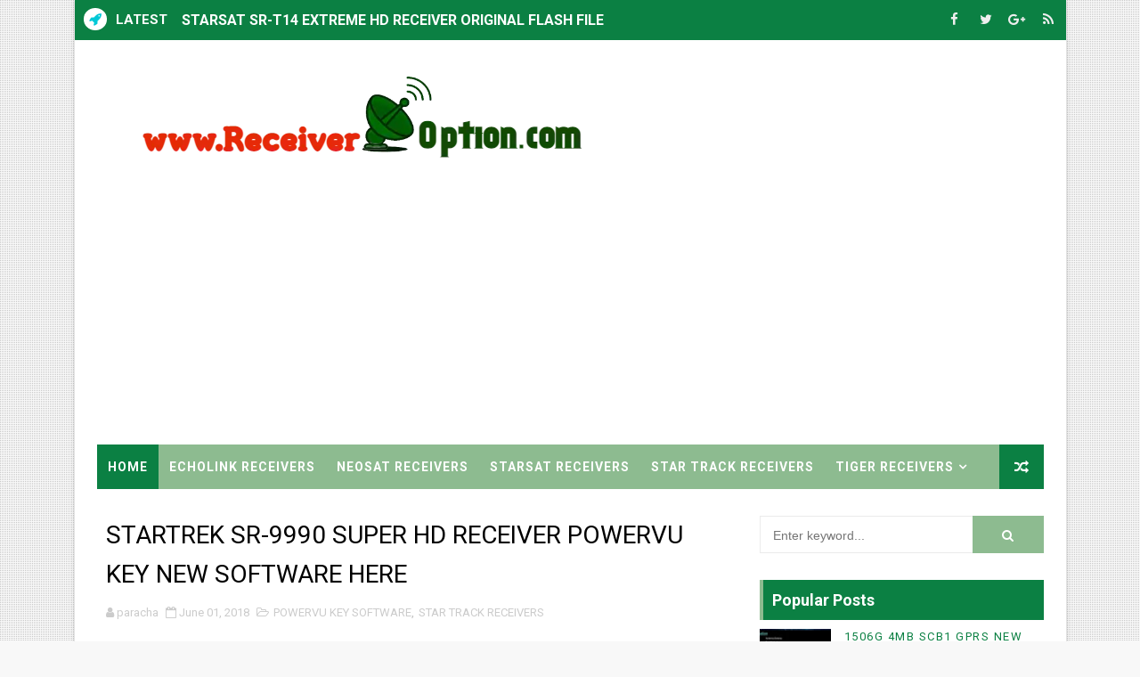

--- FILE ---
content_type: text/html; charset=UTF-8
request_url: https://www.receiveroption.com/2018/06/startrek-sr-9990-super-hd-receiver.html
body_size: 32891
content:
<!DOCTYPE html>
<html class='v2' dir='ltr' xmlns='http://www.w3.org/1999/xhtml' xmlns:b='http://www.google.com/2005/gml/b' xmlns:data='http://www.google.com/2005/gml/data' xmlns:expr='http://www.google.com/2005/gml/expr'>
<head>
<link href='https://www.blogger.com/static/v1/widgets/335934321-css_bundle_v2.css' rel='stylesheet' type='text/css'/>
<!-- Google tag (gtag.js) -->
<script async='async' src='https://www.googletagmanager.com/gtag/js?id=G-Z7REKCLL5Z'></script>
<script>
  window.dataLayer = window.dataLayer || [];
  function gtag(){dataLayer.push(arguments);}
  gtag('js', new Date());

  gtag('config', 'G-Z7REKCLL5Z');
</script>
<meta content='8IOWaZe4Qntxrko6J3m4dDlkJmPQppo2WXfpgrY29Cs' name='google-site-verification'/>
<meta content='0CCF0ACE2CF1A6A52B8C9196A7022582' name='msvalidate.01'/>
<script async='async' crossorigin='anonymous' src='https://pagead2.googlesyndication.com/pagead/js/adsbygoogle.js?client=ca-pub-2118464472997514'></script>
<!-- [ Meta Tag SEO ] -->
<include expiration='7d' path='*.css'></include>
<include expiration='7d' path='*.js'></include>
<include expiration='3d' path='*.gif'></include>
<include expiration='3d' path='*.jpeg'></include>
<include expiration='3d' path='*.jpg'></include>
<include expiration='3d' path='*.png'></include>
<meta content='sat, 02 jun 2020 00:00:00 GMT' http-equiv='expires'/>
<meta charset='utf-8'/>
<meta content='width=device-width, initial-scale=1' name='viewport'/>
<meta content='blogger' name='generator'/>
<meta content='text/html; charset=UTF-8' http-equiv='Content-Type'/>
<link href='http://www.blogger.com/openid-server.g' rel='openid.server'/>
<link href='https://www.receiveroption.com/' rel='openid.delegate'/>
<link href='https://www.receiveroption.com/2018/06/startrek-sr-9990-super-hd-receiver.html' rel='canonical'/>
<title>STARTREK SR-9990 SUPER HD RECEIVER POWERVU KEY NEW SOFTWARE HERE - How To Enter Biss key Power vu key And Cline in Different Receivers</title>
<meta content='STARTREK SR-9990 SUPER HD RECEIVER AUTO ROLL POWERVU KEY SOFTWARE NEW UPDATE
STARTREK SR-9990 SUPER MAGIC TV HD RECEIVER POWERVU KEY SOFTWARE NEW UPDATE MAY 24 2018
STARTREK SR-9990 SUPER HD RECEIVER POWERVU KEY NEW SOFTWARE HERE' name='description'/>
<script type='application/ld+json'>{ "@context": "http://schema.org", "@type": "WebSite", "url": "https://www.receiveroption.com/", "potentialAction": { "@type": "SearchAction", "target": "https://www.receiveroption.com/?q={search_term}", "query-input": "required name=search_term" } }</script>
<meta content='STARTREK SR-9990 SUPER HD RECEIVER POWERVU KEY NEW SOFTWARE HERE, How To Enter Biss key Power vu key And Cline in Different Receivers: STARTREK SR-9990 SUPER HD RECEIVER POWERVU KEY NEW SOFTWARE HERE, How To Enter Biss key Power vu key And Cline in Different Receivers' name='keywords'/>
<meta content='Receiver Software, Echolink, Star track, Neosat, Starsat, 1506g, 1506f, 1506t, 1506tv, 1506lv, Ali3510c, Ali3510d, Sunplus, Gx6605s, 1507g, 1506fv' name='keywords'/>
<link href='https://www.receiveroption.com/feeds/posts/default' rel='alternate' title='How To Enter Biss key Power vu key And Cline in Different Receivers - Atom' type='application/atom+xml'/>
<link href='https://www.receiveroption.com/feeds/posts/default?alt=rss' rel='alternate' title='How To Enter Biss key Power vu key And Cline in Different Receivers - RSS' type='application/rss+xml'/>
<link href='http://www.blogger.com/feeds/68867284312293575/posts/default' rel='alternate' title='How To Enter Biss key Power vu key And Cline in Different Receivers - Atom' type='application/atom+xml'/>
<link href='https://blogger.googleusercontent.com/img/b/R29vZ2xl/AVvXsEh-Z5mwJnPjSyRRHsSusLP491MWd-1prjxM9KEnUDsLqGOIOJoOPdRVUv_AqPehfya3HmHaJxda2D2id-phiM56M1lEkRw7whcqoe-CyOTxPDxvUHoIiq7fIaO7EniWjhtaUGg2BnAgHQc/s72-c/IMG_20170715_121718.jpg' rel='image_src'/>
<link href='https://www.receiveroption.com/2018/06/startrek-sr-9990-super-hd-receiver.html' hreflang='x-default' rel='alternate'/>
<link href='/favicon.ico' rel='icon' type='image/x-icon'/>
<link href='https://plus.google.com/USER-GOOGLE-PLUS/posts' rel='publisher'/>
<link href='https://plus.google.com/USER-GOOGLE-PLUS/about' rel='author'/>
<link href='https://plus.google.com/USER-GOOGLE-PLUS' rel='me'/>
<meta content='CODE-VALIDATION-GOOGLE-WEBMASTER' name='google-site-verification'/>
<meta content='CODE-VALIDATION-BING-WEBMASTER' name='msvalidate.01'/>
<meta content='YOUR-COUNTRY' name='geo.placename'/>
<meta content='YOUR-NAME' name='Author'/>
<meta content='general' name='rating'/>
<meta content='YOUR-COUNTRY-CODE' name='geo.country'/>
<!-- [ Social Media Meta Tag ] -->
<meta content='STARTREK SR-9990 SUPER HD RECEIVER POWERVU KEY NEW SOFTWARE HERE' property='og:title'/>
<meta content='https://www.receiveroption.com/2018/06/startrek-sr-9990-super-hd-receiver.html' property='og:url'/>
<meta content='article' property='og:type'/>
<meta content='How To Enter Biss key Power vu key And Cline in Different Receivers' property='og:site_name'/>
<meta content='https://blogger.googleusercontent.com/img/b/R29vZ2xl/AVvXsEh-Z5mwJnPjSyRRHsSusLP491MWd-1prjxM9KEnUDsLqGOIOJoOPdRVUv_AqPehfya3HmHaJxda2D2id-phiM56M1lEkRw7whcqoe-CyOTxPDxvUHoIiq7fIaO7EniWjhtaUGg2BnAgHQc/s640/IMG_20170715_121718.jpg' property='og:image'/>
<meta content='https://www.facebook.com/PROFILE-LINK' property='article:author'/>
<meta content='https://www.facebook.com/FAN-PAGE-FACEBOOK' property='article:publisher'/>
<meta content='CODE-APPLICATION-FACEBOOK' property='fb:app_id'/>
<meta content='CODE-ADMIN-FACEBOOK' property='fb:admins'/>
<meta content='en_US' property='og:locale'/>
<meta content='en_GB' property='og:locale:alternate'/>
<meta content='id_ID' property='og:locale:alternate'/>
<meta content='summary' name='twitter:card'/>
<meta content='How To Enter Biss key Power vu key And Cline in Different Receivers: STARTREK SR-9990 SUPER HD RECEIVER POWERVU KEY NEW SOFTWARE HERE' name='twitter:title'/>
<meta content='USER-TWITTER' name='twitter:site'/>
<meta content='USER-TWITTER' name='twitter:creator'/>
<style id='page-skin-1' type='text/css'><!--
/*
-----------------------------------------------
Blogger Template Style
Name:        Alpha
Author :     http://www.Templatesyard.com
License:     Premium Version
----------------------------------------------- */
/* Variable definitions
-----------------------
<Variable name="body.background" description="Background" type="background" color="#f8f8f8" default="$(color) url(https://blogger.googleusercontent.com/img/b/R29vZ2xl/AVvXsEiFO4CVJWCqX1mW2HoashZbKneeuCVAoehrccFB7kBk0TzTDN9n5_Xoc5qfcq_Z0yW75VhX1fqsKC0hu_WvRUKs-kcqV46hL3cxo3HDPDTnMjnqhP6mQz6E5vfq9Vr9XrCzVKabsOmirSY/s1600/bgdot.png) repeat fixed top left"/>
<Group description="Main Settings" selector="body">
<Variable name="maincolor" description="Primary Color" type="color" default="#8dbb90" />
<Variable name="darkcolor" description="Primary Text Color" type="color" default="#3d3d3d" />
</Group>
<Group description="Menu Background" selector="body">
<Variable name="menubg" description="Menu Background Color" type="color" default="#8dbb90" />
</Group>
-----------------------
*/
/*****************************************
reset.css
******************************************/
html, body, .section, .widget, div, span, applet, object, iframe,
h1, h2, h3, h4, h5, h6, p, blockquote, pre,
a, abbr, acronym, address, big, cite, code,
del, dfn, em, font, img, ins, kbd, q, s, samp,
small, strike, strong, sub, sup, tt, var,
dl, dt, dd, ol, ul, li,
fieldset, form, label, legend,
table, caption, tbody, tfoot, thead, tr, th, td, figure {    margin: 0;    padding: 0;}
html {   overflow-x: hidden;}
a {text-decoration:none;color:#000;}
article,aside,details,figcaption,figure,
footer,header,hgroup,menu,nav,section {     display:block;}
table {    border-collapse: separate;    border-spacing: 0;}
caption, th, td {    text-align: left;    font-weight: normal;}
blockquote:before, blockquote:after,
q:before, q:after {    content: "";}
.quickedit, .home-link{display:none;}
blockquote, q {    quotes: "" "";}
sup{    vertical-align: super;    font-size:smaller;}
code{    font-family: 'Courier New', Courier, monospace;    font-size:12px;    color:#272727;}
::selection {background:transparent; text-shadow:#000 0 0 2px;}
::-moz-selection {background:transparent; text-shadow:#000 0 0 2px;}
::-webkit-selection {background:transparent; text-shadow:#000 0 0 2px;}
::-o-selection {background:transparent; text-shadow:#000 0 0 2px;}
a img{	border: none;}
ol, ul { padding:0;  margin:0;  text-align: left;  }
ol li { list-style-type: decimal;  padding:0 0 5px;  }
ul li { list-style-type: disc;  padding: 0 0 5px;  }
ul ul, ol ol { padding: 0; }
#navbar-iframe, .navbar {   height:0px;   visibility:hidden;   display:none   }
.feed-links, .Attribution, .post-footer-line.post-footer-line-1, .post-footer-line.post-footer-line-2 , .post-footer-line.post-footer-line-3 {
display: none;
}
abbr.published.timeago {
text-decoration: none;
}
.item-control {
display: none !important;
}
h2.date-header, h4.date-header {display:none;margin:1.5em 0 .5em}
.status-msg-wrap {
display: none;
}
blockquote {
padding: 8px;
background-color: #faebbc;
border-top: 1px solid #e1cc89;
border-bottom: 1px solid #e1cc89;
margin: 5px;
background-image: url(https://blogger.googleusercontent.com/img/b/R29vZ2xl/AVvXsEg8Y6jF45GkEMx1v6PGt5XT4L2JZZrcPqJC9BF0NBF6W7mFyjSKUGNy09EK31v2_ldbVp7gxEAKsbHNpWSncq1Ka1BWVcY7jkAHoyZr7HKqJDT3Q6__GgrOcLyCTyK58oEMjTHoNDw70Q/s1600/openquote1.gif);
background-position: top left;
background-repeat: no-repeat;
text-indent: 23px;
}
blockquote p{
display: block;
background-image: url(https://blogger.googleusercontent.com/img/b/R29vZ2xl/AVvXsEhf6K-ED45mOI3m8cpK-VQufFGCzXh0wxO5bllB-EAlDFf-yWipyZiEskBUSe6ZubgjvKOV9e0FcdJZH6xnCIJWtpb51Kiym77v2oX_fCYHMTjMdz_obF6YwT1egUbDQ2Bo8_H9FhI1QQ/s1600/closequote1.gif);
background-repeat: no-repeat;
background-position: bottom right;
}
img {
max-width: 100%;
vertical-align: middle;
border: 0;
}
.widget iframe, .widget img {
max-width: 100%;
}
* {
-webkit-box-sizing: border-box;
-moz-box-sizing: border-box;
box-sizing: border-box
}
/*****************************************
Custom css starts
******************************************/
body {
color: #2e2e2e;
font-family:'Roboto',sans-serif;
font-size: 14px;
font-weight: normal;
line-height: 21px;
background:#f8f8f8 url(https://4.bp.blogspot.com/-F1TjHfM859Y/V3AdhkmcKMI/AAAAAAAACME/E3mGPDKVvGoFueVXRvzMelQ32zDVvEu_gCLcB/s1600/bgdot.png) repeat fixed top left;
}
/* ######## Wrapper Css ######################### */
#body-wrapper{max-width:1113px;margin:0 auto;background-color:#FFF;box-shadow:0 0 5px RGBA(0, 0, 0, 0.2)}
.body-row{width:1063px}
#content-wrapper {
margin: 0 auto;
padding: 20px 0 40px;
overflow: hidden;
}
#main-wrapper {
float: left;
width: 67%;
max-width: 750px;
}
#sidebar-wrapper {
float: right;
width: 30%;
max-width: 330px;
}
/* ######## Ticker Css ######################### */
.ticker-wrap {
display: block;
text-align: center;
margin: 0 auto;
padding: 0 20px 0 20px;
background: #0B8043;
position:relative;
}
.ticker-wrap .title {
position: absolute;
left:0;
height: 45px;
font-size: 15px;
color: #fff;
line-height: 45px;
font-weight: bold;
overflow: hidden;
padding: 0 10px;
background: #0B8043;
text-transform:uppercase;
}
.ticker-wrap .title .fa {
margin-right: 10px;
background: #fff;
padding: 5px 6px;
border-radius: 100%;
color: #00c8d7;
}
.ticker-wrap>span {
display: inline-block;
padding: 0;
font: 700 13px 'roboto', sans-serif
}
.ticker-wrap>span>a {
color: #fff;
text-decoration: none
}
#ticker {
height: 45px;
overflow: hidden;
text-align: left;
max-width:720px;
padding-left:100px;
}
#ticker ul {
padding: 0;
margin: 0;
list-style: none
}
#ticker ul li {
height: 45px;
white-space: nowrap;
list-style:none;
}
#ticker ul li h3 {
margin: 0;
font: 700 16px 'roboto', sans-serif;
line-height:45px;
}
#ticker ul li h3 a {
color: #fff;
text-decoration: none;
line-height: 25px!important
}
.top-bar-social {
height: 45px;
position: absolute;
right: 0;
top: 0;
}
.top-bar-social li {
display: inline;
padding: 0;
float: left;
margin-right: 5px;
;
}
.top-bar-social .widget ul {
padding: 0;
}
.top-bar-social .LinkList ul {
text-align: center;
margin: 0;
}
.top-bar-social #social a {
display: block;
width: 30px;
height: 45px;
line-height:45px;
font-size: 15px;
color: #eeeeee;
transition: background 0.3s linear;
-moz-transition: background 0.3s linear;
-webkit-transition: background 0.3s linear;
-o-transition: background 0.3s linear;
}
.top-bar-social #social a:before {
display: inline-block;
font: normal normal normal 22px/1 FontAwesome;
font-size: inherit;
font-style: normal;
font-weight: 400;
-webkit-font-smoothing: antialiased;
-moz-osx-font-smoothing: grayscale;
}
.top-bar-social .bloglovin:before{content:"\f004"}
.top-bar-social .facebook:before{content:"\f09a"}
.top-bar-social .twitter:before{content:"\f099"}
.top-bar-social .gplus:before{content:"\f0d5"}
.top-bar-social .rss:before{content:"\f09e"}
.top-bar-social .youtube:before{content:"\f167"}
.top-bar-social .skype:before{content:"\f17e"}
.top-bar-social .stumbleupon:before{content:"\f1a4"}
.top-bar-social .tumblr:before{content:"\f173"}
.top-bar-social .vine:before{content:"\f1ca"}
.top-bar-social .stack-overflow:before{content:"\f16c"}
.top-bar-social .linkedin:before{content:"\f0e1"}
.top-bar-social .dribbble:before{content:"\f17d"}
.top-bar-social .soundcloud:before{content:"\f1be"}
.top-bar-social .behance:before{content:"\f1b4"}
.top-bar-social .digg:before{content:"\f1a6"}
.top-bar-social .instagram:before{content:"\f16d"}
.top-bar-social .pinterest:before{content:"\f0d2"}
.top-bar-social .delicious:before{content:"\f1a5"}
.top-bar-social .codepen:before{content:"\f1cb"}
.top-bar-social ul#social a:hover {
color: #0B8043;
opacity: 1;
}
/* ######## Header Css ######################### */
.header-wrap {
background:#fff;
}
#header-wrappers {
color: #fff;
padding: 30px 0;
margin:0 auto;
}
#header-inner {
background-position: left;
background-repeat: no;
}
.headerleft img {
height: auto;
max-height: 100%;
margin:0
}
.headerleft h1,
.headerleft h1 a,
.headerleft h1 a:hover,
.headerleft h1 a:visited {
font-family: 'Bungee Inline', cursive;
color: #0B8043;
font-size: 52px;
font-weight:normal;
line-height: 1.2em;
margin: 0;
padding: 0 0 5px;
text-decoration: none;
text-transform: uppercase;
letter-spacing: 1px;
}
.headerleft h3 {
font-weight: 400;
margin: 0;
padding: 0;
}
.headerleft .description {
color: #666;
margin: 0;
padding: 0 0 10px;
text-transform: capitalize;
text-align: center;
text-indent: 0;
letter-spacing: 1px;
}
.headerleft {
float: left;
margin: 0;
padding: 0;
width: auto;
}
.headerright {
float: right;
margin: 0;
padding: 1px 0 0;
width: 730px;
}
.headerleft .description span {
border-top: 1px solid rgba(241, 241, 241, 0.25);
padding: 5px 0 0;
}
/* ######## Navigation Menu Css ######################### */
.selectnav {
display:none;
}
.tm-menu {
font-weight: 400;
margin: 0 auto;
height:50px;
}
ul#nav1 {
list-style: none;
margin: 0;
padding: 0;
}
#menu .widget {
display: none;
}
#menu {
height: 50px;
position: relative;
text-align: center;
z-index: 15;
margin:0 auto;
background: #8dbb90;
padding-right:50px;
}
.menu-wrap {
margin:0 auto;
position: relative;
}
#menu ul > li {
position: relative;
vertical-align: middle;
display: inline-block;
padding: 0;
margin: 0;
}
#menu ul > li:first-child {
background:#0B8043;
}
#menu ul > li > ul > li:first-child {
background:transparent;
}
#menu ul > li:hover > a {
}
#menu ul > li > a {
color: #fff;
font-size: 14px;
font-weight: 600;
line-height: 50px;
display: inline-block;
text-transform: uppercase;
text-decoration: none;
letter-spacing: 1px;
margin: 0;
padding: 0 12px;
}
#menu ul > li > ul > li:first-child > a {
padding-left: 12px
}
#menu ul > li > ul {
position: absolute;
background: #4d4d4d;
top: 100%;
left: 0;
min-width: 180px;
padding: 0;
z-index: 99;
margin-top: 0;
visibility: hidden;
opacity: 0;
-webkit-transform: translateY(10px);
-moz-transform: translateY(10px);
transform: translateY(10px)
}
#menu ul > li > ul > li > ul {
position: absolute;
top: 0;
left: 180px;
width: 180px;
background: #5d5d5d;
z-index: 99;
margin-top: 0;
margin-left: 0;
padding: 0;
border-left: 1px solid #6d6d6d;
visibility: hidden;
opacity: 0;
-webkit-transform: translateY(10px);
-moz-transform: translateY(10px);
transform: translateY(10px)
}
#menu ul > li > ul > li {
display: block;
float: none;
text-align: left;
position: relative;
border-bottom: 1px solid;
border-top: none;
border-color: #8d8d8d;
}
#menu ul > li > ul > li:last-child {
border: 0;
}
#menu ul > li:hover {
background-color: #0B8043
}
#menu ul > li > ul > li a {
font-size: 11px;
display: block;
color: #fff;
line-height: 35px;
text-transform: uppercase;
text-decoration: none;
margin: 0;
padding: 0 12px;
border-right: 0;
border: 0
}
#menu ul > li.parent > a:after {
content: '\f107';
font-family: FontAwesome;
float: right;
margin-left: 5px
}
#menu ul > li:hover > ul,
#menu ul > li > ul > li:hover > ul {
opacity: 1;
visibility: visible;
-webkit-transform: translateY(0);
-moz-transform: translateY(0);
transform: translateY(0)
}
#menu ul > li > ul > li.parent > a:after {
content: '\f105';
float: right
}
#menu ul ul {
}
.ty-ran-yard {
position: absolute;
right: 0;
top: 0;
z-index: 99;
}
.ty-ran-yard span {
list-style: none;
}
.ty-ran-yard a.ran-sym {
background-color: #0B8043;
cursor: pointer;
display: block;
height: 50px;
text-align: center;
position: relative;
right: 0;
top: 0;
width: 50px;
border-radius: 0;
box-sizing: border-box;
}
.ty-ran-yard a.ran-sym:hover {
background-color:#6d6d6d;
}
.ty-ran-yard a.ran-sym:before {
color: #fff;
content: '\f074';
font-family: FontAwesome;
font-size: 16px;
text-rendering: auto;
-webkit-font-smoothing: antialiased;
-moz-osx-font-smoothing: grayscale;
line-height: 50px;
}
/* ######## Sidebar Css ######################### */
.sidebar .widget {
margin-bottom: 20px;
position: relative;
}
.sidebar h2 {
position: relative;
overflow: hidden;
margin: 0;
font-size: 18px;
vertical-align: middle;
padding:10px;
border-left: 4px solid #8dbb90;
font-weight: 700;
background:#0B8043;
color:#fff;
}
.sidebar ul,.sidebar li{
list-style-type:none;
margin:0;
padding:0;
}
.sidebar .widget-content {
padding: 10px 0;
}
/* ######## Post Css ######################### */
article {
padding: 0;
}
.post-outer {
padding: 0;
}
.index .post-outer, .archive .post-outer {
margin: 0 0 20px 0;
padding: 0 0 20px 0;
border-bottom: 1px solid rgba(0,0,0,0.14);
}
.post {
display: block;
overflow: hidden;
word-wrap: break-word;
background: #ffffff;
}
.post h2 {
margin-bottom: 12px;
line-height: 30px;
font-size: 20px;
font-weight: 700;
}
.post h2 a {
color: #000;
letter-spacing: 1px;
}
.post h2 {
margin: 0 0 10px;
padding: 0;
}
.post-head h1 {
color: #000;
font-size: 28px;
font-weight: 400;
line-height: 44px;
}
.retitle h2 {
margin: 0 0 8px;
display: block;
}
.post-body {
margin: 0px;
padding:10px;
font-size: 14px;
line-height: 26px;
box-sizing:border-box;
}
.post-home-image {
float: left;
width: 300px;
height: 220px;
margin-right: 20px;
position:relative;
}
.post-home-image .post-thumb {
width: 100%;
height: 220px;
position: relative;
display: block;
overflow: hidden;
}
.post-home-image .post-thumb img {
width: 100%;
height: 220px;
display: block;
padding: 3px;
box-sizing: border-box;
border: 1px solid #e6e6e6;
object-fit:cover;
transition: all .3s ease-out!important;
-webkit-transition: all .3s ease-out!important;
-moz-transition: all .3s ease-out!important;
-o-transition: all .3s ease-out!important;
}
.index .post-home-image .post-labels, .archive .post-home-image .post-labels {
position: absolute;
top: 10px;
left: 10px;
padding: 8px 12px 6px;
background: #0B8043;
color: #fff;
font-size: 12px;
text-transform: uppercase;
display: inline-block;
z-index: 9;
}
.index .post-home-image .post-labels a, .archive .post-home-image .post-labels a {
color: #fff;
}
.date-header {
color: #bdbdbd;
display: block;
font-size: 12px;
font-weight: 400;
line-height: 1.3em;
margin: 0!important;
padding: 0;
}
.date-header a {
color: #bdbdbd;
}
.post-header {
padding: 10px;
}
#meta-post {
border: 1px solid #f0f0f0;
border-width: 1px 0;
padding: 5px 0;
font-size: 13px;
}
#meta-post i {
margin-left: 8px;
color:#999;
}
#meta-post a {
color:#999;
}
.post-meta {
color: #bdbdbd;
display: block;
font-size: 13px;
font-weight: 400;
line-height: 21px;
margin: 10px 0 0;
padding: 0;
}
.post-meta a, .post-meta i {
color: #CBCBCB;
}
.post-timestamp {
margin-left: 5px;
}
.label-head {
margin-left: 5px;
}
.label-head a {
padding-left: 2px;
}
.resumo {
margin-top: 10px;
color: #111;
}
.resumo span {
display: block;
margin-bottom: 8px;
font-size: 15.4px;
line-height: 1.5;
text-align:justify;
}
.date-header .read-more {
background: #0B8043;
padding: 5px 12px !important;
display: inline-block;
vertical-align: middle;
margin: 10px 0 0;
font-size: 12px;
text-transform: capitalize;
border-radius: 2px;
color: #f7f7f7;
font-weight: bold;
white-space: nowrap;
}
.read-more:hover {
background: #0B8043;
color:#fff;
}
.post-body img {
max-width: 100%;
padding: 10px 0;
position: relative;
margin:0 auto;
}
.post h3 {
font-size: 18px;
margin-top: 20px;
margin-bottom: 10px;
line-height: 1.1;
}
.second-meta {
display: none;
}
.comment-link {
white-space: normal;
}
#blog-pager {
clear: both;
text-align: center;
margin: 0;
}
.index .blog-pager,
.index #blog-pager {
display: block
}
.index .blog-pager,
.index #blog-pager,
.archive .blog-pager,
.archive #blog-pager {
-webkit-border-radius: 0;
-moz-border-radius: 0;
border-radius: 0;
padding: 15px 0 5px;
text-align: center;
}
.showpageNum a,
.showpage a,
#blog-pager-newer-link a,
#blog-pager-older-link a {
color: #fff;
background-color: #0B8043;
font-size: 14px;
font-weight: 400;
line-height: 24px;
margin-right: 5px;
overflow: hidden;
padding: 4px 10px;
text-decoration: none
}
.showpageNum a:hover,
.showpage a:hover,
#blog-pager-newer-link a:hover,
#blog-pager-older-link a:hover {
decoration: none;
background-color: #0B8043
}
.showpageOf {
display: none;
font-size: 0
}
.showpagePoint {
color: #fff;
background-color: #0B8043;
font-size: 14px;
font-weight: 400;
line-height: 24px;
margin-right: 5px;
overflow: hidden;
padding: 4px 10px;
text-decoration: none
}
#post-pager .blog-pager-older-link:hover, #post-pager .blog-pager-newer-link:hover {
color:#0B8043;
background:inherit;
}
#post-pager {
clear:both;
float: left;
display: block;
width: 100%;
box-sizing: border-box;
margin: 15px 0;
}
#post-pager .blog-pager-older-link, #post-pager .blog-pager-newer-link {
border:0;
text-align:right;
background:none;
color:#0B8043;
}
#post-pager .blog-pager-newer-link {
border: 0;
text-align:left;
}
#post-pager #blog-pager-newer-link, #post-pager #blog-pager-older-link {
width: 50%;
}
#post-pager a b {
display: block;
padding: 0 0 5px;
font-weight: 700;
letter-spacing: 1px;
font-size: 15px;
color:#0B8043;
}
#post-pager a span {
text-transform:capitalize;
}
#post-pager .blog-pager-older-link, #post-pager .blog-pager-newer-link {
padding:0;
display: block;
}
.item #blog-pager {
display: none;
height: 0;
opacity: 0;
visibility: hidden;
}
.ty-author-box {
border: 1px solid #f2f2f2;
background: #f8f8f8;
overflow: hidden;
padding: 10px;
margin: 10px 0;
}
.ty-author-box img {
float: left;
margin-right: 10px;
object-fit: cover;
}
.ty-author-box p {
padding: 0;
-webkit-margin-before: 0;
-webkit-margin-after: 0;
}
.ty-author-box b {
font-weight: 700;
font-style: normal;
letter-spacing: 1px;
font-size: 20px;
}
.item .post-footer .share-box {
position: relative;
padding:10px 0;
}
.item .post-footer .share-title {
color: #aeaeae;
display: inline-block;
padding-bottom: 7px;
font-size: 12px;
font-weight: 700;
position: relative;
top: 2px;
text-transform:uppercase;
}
.item .post-footer .share-art {
display:inline-block;
padding: 0;
padding-top: 0;
font-size: 12px;
font-weight: 400;
text-transform: capitalize;
letter-spacing:1px;
}
.item .post-footer .share-art a {
color: #fff;
padding: 3px 8px;
margin-left: 4px;
border-radius: 2px;
display: inline-block;
margin-right: 0;
background: #010101;
}
.item .post-footer .share-art a:hover{color:#fff}
.item .post-footer .share-art .fac-art{background:#3b5998}
.item .post-footer .share-art .fac-art:hover{background:rgba(49,77,145,0.7)}
.item .post-footer .share-art .twi-art{background:#00acee}
.item .post-footer .share-art .twi-art:hover{background:rgba(7,190,237,0.7)}
.item .post-footer .share-art .goo-art{background:#db4a39}
.item .post-footer .share-art .goo-art:hover{background:rgba(221,75,56,0.7)}
.item .post-footer .share-art .pin-art{background:#CA2127}
.item .post-footer .share-art .pin-art:hover{background:rgba(202,33,39,0.7)}
.item .post-footer .share-art .lin-art{background:#0077B5}
.item .post-footer .share-art .lin-art:hover{background:rgba(0,119,181,0.7)}
#subscribe-box {
background-color: #f7f7f7;
margin: 0;
padding: 20px;
overflow: hidden;
border: 8px solid #f0f0f0;
}
#subscribe-box h4 {
color: #827459;
font-size: 16px;
margin-bottom: 20px;
text-align: center;
text-transform: uppercase
}
#subscribe-box .emailfield {
margin: auto;
text-align: center;
}
#subscribe-box .emailfield form {
margin: 0;
}
#subscribe-box .emailfield input {
padding: 12px;
color: #bcc4ca;
border: 1px solid #ebd099;
font-size: 14px;
margin-bottom: 10px
}
#subscribe-box .emailfield input:focus {
color: #454545;
outline: none;
border-color: #d5bc88;
}
#subscribe-box .emailfield .submitbutton {
background-color: #f8695f;
color: #fff;
margin: 0;
font-size: 14px;
letter-spacing: .7px;
text-transform: uppercase;
cursor: pointer;
border: 0;
transition: all .3s
}
#subscribe-box .emailfield .submitbutton:active,
#subscribe-box .emailfield .submitbutton:hover {
background-color: #e0594f;
color: #fff;
}
#related-posts {
margin-bottom: 10px;
padding: 10px 0;
}
.related li {
width: 23.94%;
display: inline-block;
height: auto;
min-height: 184px;
float: left;
margin-right: 10px;
overflow: hidden;
position: relative;
}
.related li h3 {
margin-top:0;
}
.related-thumb {
width: 100%;
height: 100px;
overflow: hidden;
border-radius: 2px;
}
.related li .related-img {
width: 100%;
height: 100px;
display: block;
position: relative;
transition: all .3s ease-out!important;
-webkit-transition: all .3s ease-out!important;
-moz-transition: all .3s ease-out!important;
-o-transition: all .3s ease-out!important;
}
.related li .related-img:hover {
-webkit-transform: scale(1.1) rotate(-1.5deg)!important;
-moz-transform: scale(1.1) rotate(-1.5deg)!important;
transform: scale(1.1) rotate(-1.5deg)!important;
transition: all .3s ease-out!important;
-webkit-transition: all .3s ease-out!important;
-moz-transition: all .3s ease-out!important;
-o-transition: all .3s ease-out!important;
}
.related-title a {
font-size: 12px;
line-height: 1.4em;
padding: 10px 0 0;
font-weight: 400;
font-style: normal;
letter-spacing: 1px;
color: #0B8043;
display: block;
}
.related li:nth-of-type(4),
.related li:nth-of-type(8),
.related li:nth-of-type(12) {
margin-right: 0;
}
.related .related-tag {
display:none;
}
.related-overlay {
position: absolute;
left: 0;
top: 0;
z-index: 1;
width: 100%;
height: 100%;
background-color: rgba(40,35,40,0.05);
}
.related-content {
display: block;
bottom: 0;
padding: 0px 0px 11px;
width: 100%;
line-height: 1.2em;
box-sizing: border-box;
z-index: 2;
}
.related .related-content .recent-date {
display:none;
}
.recent-date:before, .p-date:before {
content: '\f017';
font-family: fontawesome;
margin-right: 5px;
}
.comment-form {
overflow:hidden;
}
iframe.blogger-iframe-colorize,
iframe.blogger-comment-from-post {
height: 283px!important
}
.comments-title {
position: relative;
clear: both;
z-index: 1;
margin: 0;
line-height: 33px
}
.comments-title h2 {
display: inline-block;
position: relative;
background-color: #fff;
color: #1c1c1c;
font-size: 18px;
letter-spacing: -.4px;
text-transform: uppercase;
font-weight: 700;
z-index: 1;
margin: 0;
padding-right: 15px
}
.comments-title:after {
content: "";
position: absolute;
z-index: 0;
top: 14px;
left: 0;
width: 100%;
height: 5px;
background-color: #F5F5F5
}
.comments {
clear: both;
margin: 0;
color: #1c1c1c;
background: #ffffff;
padding: 0 10px;
}
.comments .comments-content .comment-thread ol li {
list-style: none;
}
.comments h4 {
color: #000;
font-size: 14px;
padding: 5px 20px;
font-weight: 700;
letter-spacing: 1.5px;
text-transform: Uppercase;
position: relative;
text-align: center;
background: #ffffff;
z-index: 1;
margin-bottom: 15px;
}
.comments h4:after {
content: '';
position: absolute;
bottom: 0;
left: 50%;
width: 40px;
height: 2px;
background: #000;
margin-left: -20px;
}
.comments .comments-content {
margin: 0;
padding: 0
}
.comments .comments-content .comment {
margin-bottom: 0;
padding-bottom: 8px
}
.comments .comments-content .comment:first-child {
padding-top: 0
}
.facebook-tab,
.fb_iframe_widget_fluid span,
.fb_iframe_widget iframe {
width: 100%!important
}
.comments .item-control {
position: static
}
.comments .avatar-image-container {
float: left;
overflow: hidden;
position: absolute
}
.comments .avatar-image-container,
.comments .avatar-image-container img {
height: 45px;
max-height: 45px;
width: 45px;
max-width: 45px;
border-radius: 0
}
.comments .comment-block {
overflow: hidden;
padding: 0 0 10px
}
.comments .comment-block,
.comments .comments-content .comment-replies {
margin-left: 60px;
margin-top: 0
}
.comments .comments-content .inline-thread {
padding: 0
}
.comments .comment-actions {
float: left;
width: 100%;
position: relative;
margin: 0
}
.comments .comments-content .comment-header {
font-size: 14px;
display: block;
overflow: hidden;
clear: both;
margin: 0 0 3px;
padding: 0 0 5px;
border-bottom: 1px dotted #f5f5f5
}
.comments .comments-content .user {
font-style: normal;
font-weight: 500;
display: block;
font-size: 16px
}
.comments .comments-content .icon.blog-author {
display: none
}
.comments .comments-content .comment-content {
float: left;
text-align: left;
font-size: 13px;
line-height: 1.4em;
color: #656565
}
.comments .comment .comment-actions a {
margin-right: 5px;
padding: 2px 5px;
color: #fff;
font-weight: 400;
background-color: #000;
font-size: 10px
}
.comments .comment .comment-actions a:hover {
color: #fff;
background-color: #0B8043;
text-decoration: none
}
.comments .comments-content .datetime {
color: #999;
float: left;
font-size: 11px;
position: relative;
font-style: italic;
margin: 2px 0 0;
display: block
}
.comments .comments-content .datetime:before {
content: '\f017';
font-family: fontawesome;
font-style: normal;
margin-right: 3px
}
.comments .comments-content .comment-header a {
color: inherit
}
.comments .comments-content .comment-header a:hover {
color: #0B8043
}
.comments .thread-toggle {
margin-bottom: 4px
}
.comments .thread-toggle .thread-arrow {
height: 7px;
margin: 0 3px 2px 0
}
.comments .thread-expanded {
padding: 8px 0 0
}
.comments .comments-content .comment-thread {
margin: 0
}
.comments .continue a {
padding: 0 0 0 60px;
font-weight: 400
}
.comments .comments-content .loadmore.loaded {
margin: 0;
padding: 0
}
.comments .comment-replybox-thread {
margin: 0
}
/*****************************************
Footer Bottom CSS
******************************************/
#lower {
margin:auto;
padding: 0px 0px 10px 0px;
width: 100%;
background:#0B8043;
border-bottom: 1px solid #222222;
}
#lower-wrapper {
margin:auto;
padding: 20px 0px 20px 0px;
}
#lowerbar-wrapper {
float: left;
margin: 0px 5px auto;
padding-bottom: 20px;
width: 32%;
text-align: justify;
color:#ddd;
line-height: 1.6em;
word-wrap: break-word;
overflow: hidden;
max-width: 375px;
}
.lowerbar {margin: 0; padding: 0;}
.lowerbar .widget {margin: 0; padding: 10px 20px 0px 20px;box-sizing:border-box;}
.lowerbar h2 {
position: relative;
overflow: hidden;
margin: 0;
font-size: 18px;
vertical-align: middle;
padding: 0 0 10px 0;
border-bottom:1px solid rgba(0, 200, 215, 0.18);
font-weight: 700;
color:#fff;
clear: both;
}
.lowerbar h2:after {
content: '';
display: inline-block;
position: absolute;
height: 15px;
top: 0;
margin: 3px 0 12px 10px;
width: 100%;
background: url(https://blogger.googleusercontent.com/img/b/R29vZ2xl/AVvXsEjtxUUu_yGoidfI5jTNe5aFjQ1NJRud2OgRtYOYD0HsdyT40AfRuTyTYwzbuAT9HdoabgMGJCa6oQCJ1H5zJ_iNYdsznxj4p3PZZRd_BdIAoLWqb4ayew_QaUkf-YJDeR_pcS0XBTnWVVw/s1600/repeat-bg.png)repeat;
}
.lowerbar ul {
margin: 0 auto;
padding: 0;
list-style-type: none;
}
.lowerbar li {
display:block;
line-height: 1.6em;
margin-left: 0 !important;
list-style-type: none;
}
.lowerbar li a {
text-decoration:none; color: #DBDBDB;
}
.lowerbar li a:hover {
text-decoration:none;
}
.lowerbar li:hover {
display:block;
}
.lowerbar .PopularPosts ul li a, .lowerbar, .lowerbar .ty-bonus .ty-bonos-entry a, .lowerbar .tyard-komet a  {
color:#fff;
}
.lowerbar .PopularPosts .widget-content ul li {
border-bottom: 1px solid rgb(51, 51, 51);
border-top: 0;
}
.lowerbar .PopularPosts .widget-content ul li:last-child {
border: 0;
}
.lowerbar .widget-content {
padding: 10px 0;
}
/* ######## Footer Css ######################### */
#ty_footer {
background: #2d2d2d;
color: #fff;
font-weight: 300;
padding: 15px 0px;
}
.ty-copy-container {
margin: 0 auto;
overflow: hidden;
}
.ty_footer_copyright a {
color:#fff;
}
.ty_footer_copyright {
text-align:center;
display:block;
line-height: 30px;
}
/* ######## Custom Widget Css ######################### */
.sosmedarl-info h4 {
background: transparent;
position: relative;
padding: 0;
margin: 0;
border: 0;
text-align: center;
font-size: 120%
}
.sosmedarl-img {
position: relative;
max-height: 200px;
overflow: hidden
}
.sosmedarl-img img {
max-width: 100%;
width: 100%;
transition: all .6s;
}
.sosmedarl-img:hover img {
transform: scale(1.2) rotate(-10deg)
}
.sosmedarl-img:before {
content: '';
background: rgba(0, 0, 0, 0.3);
position: absolute;
top: 0;
left: 0;
right: 0;
bottom: 0;
z-index: 2;
transition: all .3s
}
.sosmedarl-img:hover:before {
background: rgba(0, 0, 0, 0.6);
}
.aboutfloat-img {
text-align: center;
}
.sosmedarl-float {
text-align: center;
display: inline-block;
}
.sosmedarl-float a {
background: transparent;
color: #0B8043;
padding: 8px 14px;
z-index: 2;
display: table-cell;
font-size: 90%;
text-transform: uppercase;
vertical-align: middle;
border: 2px solid #0B8043;
border-radius: 3px;
transition: all .3s;
}
.sosmedarl-float:hover a {
background: #e74c3c;
color: #fff;
border-color: transparent;
}
.sosmedarl-float a i {
font-weight: normal;
margin: 0 5px 0 0
}
.sosmedarl-wrpicon {
display: block;
margin: 15px auto 0;
position: relative;
}
.sosmedarl-wrpicon .extender {
width: 100%;
display: block;
}
.extender {
text-align: center;
font-size: 16px
}
.extender .sosmedarl-icon {
display: inline-block;
border: 0;
margin: 0;
padding: 0;
width: 32%;
}
.extender .sosmedarl-icon a {
background: #ccc;
display: inline-block;
font-weight: 400;
color: #fff;
padding: 0 12px;
line-height: 32px;
border-radius: 3px;
font-size: 12px;
width: 100%;
}
.extender .sosmedarl-icon i {
font-family: fontawesome;
margin: 0 3px 0 0
}
.sosmedarl-icon.fbl a {
background: #3b5998
}
.sosmedarl-icon.twitt a {
background: #19bfe5
}
.sosmedarl-icon.crcl a {
background: #d64136
}
.sosmedarl-icon.fbl a:hover,
.sosmedarl-icon.twitt a:hover,
.sosmedarl-icon.crcl a:hover {
background: #404040
}
.extender .sosmedarl-icon:hover a,
.extender .sosmedarl-icon a:hover {
color: #fff;
}
.sosmedarl-info {
margin: 10px 0;
font-size: 13px;
text-align: center;
}
.sosmedarl-info p {
margin: 5px 0
}
.sosmedarl-info h4 {
margin-bottom: 10px;
font-size: 16px;
text-transform: uppercase;
color: #444;
font-weight: 700
}
.sosmedarl-info h4 span {
position: relative;
display: inline-block;
padding: 0 10px;
margin: 0 auto;
}
select#BlogArchive1_ArchiveMenu {
width: 100%;
padding: 10px;
border-color: #777;
}
#adwidegt1 .widget, #adwidegt2 .widget, #adwidegt3 .widget {
width: 728px;
max-height: 90px;
padding: 0;
max-width: 100%;
box-sizing: border-box;
display:none;
}
#adwidegt1 .widget {
margin: 15px auto 10px !important;
display:block !important;
}
#adwidegt2 .widget {
margin: 15px auto 0 !important;
}
#adwidegt1 .widget h2, #adwidegt2 .widget h2, #adwidegt3 .widget h2 {
display:none;
visibility:hidden;
}
.ads-posting {
margin: 10px 0 0;
}
.post-footer .ads-posting {
margin: 15px 0 0;
}
.contact-form-name, .contact-form-email, .contact-form-email-message, .contact-form-widget {
max-width: none;
}
.contact-form-name, .contact-form-email, .contact-form-email-message {
background-color: #EBEBEB;
border: 1px solid #ccc;
}
.contact-form-widget .form {
}
.contact-form-button-submit {
max-width: none;
width: 100%;
height: 35px;
border:0;
background-image: none;
background-color: #0B8043 !important;
cursor: pointer;
font-style: normal;
font-weight: 400;
}
.contact-form-name:focus, .contact-form-email:focus, .contact-form-email-message:focus {
border: 0;
box-shadow: none;
}
.contact-form-name:hover, .contact-form-email:hover, .contact-form-email-message:hover {
border: 0;
}
.contact-form-button-submit:hover {
background-color: #303030;
background-image: none;
border: 0;
}
.sidebar .FollowByEmail > h3.title,
.sidebar .FollowByEmail .title-wrap {
margin-bottom: 0
}
#FollowByEmail1 {
clear: both;
}
.FollowByEmail td {
width: 100%;
float: left;
box-sizing: border-box
}
.FollowByEmail .follow-by-email-inner .follow-by-email-submit {
margin-left: 0;
width: 100%;
border-radius: 0;
height: 30px;
font-size: 11px;
color: #fff;
background-color: #0B8043;
text-transform: uppercase;
font-weight: 700;
letter-spacing: 1px
}
.FollowByEmail .follow-by-email-inner .follow-by-email-submit:hover {
background-color: #000
}
.FollowByEmail .follow-by-email-inner .follow-by-email-address {
padding-left: 10px;
height: 30px;
border: 1px solid #FFF;
margin-bottom: 5px;
box-sizing: border-box;
font-size: 11px;
font-family: inherit
}
.FollowByEmail .follow-by-email-inner .follow-by-email-address:focus {
border: 1px solid #FFF
}
.FollowByEmail .widget-content {
background-color: #2b2b2b;
box-sizing: border-box;
padding: 10px
}
.lowerbar .FollowByEmail .widget-content {
margin-top: 10px;
}
.FollowByEmail .widget-content:before {
content: "Enter your email address to subscribe to this blog and receive notifications of new posts by email.";
font-size: 14px;
color: #f2f2f2;
line-height: 1.4em;
margin-bottom: 5px;
display: block;
padding: 0 2px
}
.sidebar .PopularPosts .widget-content ul li:first-child,
.sidebar .ty-bonus .ty-wow:first-child {
padding-top: 0;
border-top: 0;
}
.sidebar .PopularPosts .widget-content ul li:last-child,
.sidebar .ty-bonus .ty-wow:last-child {
padding-bottom: 0;
}
.cloud-label-widget-content {
display: inline-block;
text-align: left;
}
.cloud-label-widget-content .label-size {
display: inline-block;
float: left;
font-size: 12px;
line-height: normal;
margin: 0 5px 5px 0;
opacity: 1
}
.cloud-label-widget-content .label-size a {
background: #efefef;
color: #000;
float: left;
font-weight: 400;
line-height: 100%;
margin: 0;
padding: 8px 10px;
text-transform: uppercase;
transition: all .6s;
letter-spacing: 1.5px;
}
.cloud-label-widget-content .label-size a:hover,
.cloud-label-widget-content .label-size a:active {
background:#0B8043;
color: #fff;
}
.cloud-label-widget-content .label-size .label-count {
display:none;
}
.list-label-widget-content li {
display: block;
padding: 8px 0;
border-bottom: 1px solid #ececec;
position: relative
}
.list-label-widget-content li a:before {
content: '\203a';
position: absolute;
left: 0px;
top:5px;
font-size: 22px;
color: #10b765
}
.lowerbar .list-label-widget-content li a {
color:#fff;
}
.lowerbar .list-label-widget-content li {
border-bottom: 1px solid rgb(51, 51, 51);
border-top: 0;
}
.lowerbar .list-label-widget-content li:last-child {
border: 0;
}
.list-label-widget-content li a {
color: #282828;
font-size: 14px;
padding-left: 20px;
font-weight: 400;
text-transform: capitalize;
letter-spacing: 1.5px;
}
.list-label-widget-content li span:last-child {
color: #f6b2ca;
font-size: 12px;
font-weight: 700;
position: absolute;
top: 9px;
right: 0
}
.PopularPosts .item-thumbnail {
margin: 0 15px 0 0 !important;
width: 80px;
height: 60px;
float: left;
overflow: hidden;
position: relative
}
.PopularPosts .item-thumbnail a {
position: relative;
display: block;
overflow: hidden;
line-height: 0
}
.PopularPosts ul li img {
width: 90px;
height: 65px;
object-fit: cover;
padding: 0;
transition: all .3s ease
}
.PopularPosts .widget-content ul li {
overflow: hidden;
padding: 10px 0;
border-top: 1px solid #f2f2f2
}
.sidebar .PopularPosts .widget-content ul li:first-child,
#sidetabs .PopularPosts .widget-content ul li:first-child {
padding-top: 0;
border-top: 0
}
.sidebar .PopularPosts .widget-content ul li:last-child,
.sidebar .ty-bonus .ty-wow:last-child,
.tab-widget .PopularPosts .widget-content ul li:last-child,
.tab-widget .ty-bonus .ty-wow:last-child {
padding-bottom: 0
}
.PopularPosts ul li a {
color: #0B8043;
font-weight: 400;
font-size: 13px;
line-height: 1.4em;
transition: color .3s;
letter-spacing:1.5px;
}
.PopularPosts ul li a:hover {
color: #a0d3db
}
.PopularPosts .item-title {
margin: 0 0 4px;
padding: 0;
line-height: 0
}
.item-snippet {
display: none;
font-size: 0;
padding-top: 0
}
.PopularPosts ul {
counter-reset: popularcount;
margin: 0;
padding: 0;
}
.PopularPosts .item-thumbnail::before {
background: rgba(0, 0, 0, 0.3);
bottom: 0px;
content: "";
height: 100px;
width: 100px;
left: 0px;
right: 0px;
margin: 0px auto;
position: absolute;
z-index: 3;
}
/* ######## Responsive Css ######################### */
@media only screen and (max-width: 1200px) {
.body-row {
width: 96% !important;
margin: 0 auto;
float: none;
}
.headerright, .headerleft {
float: none;
width: 100%;
text-align: center;
height: auto;
margin: 0 auto;
clear: both;
}
.headerleft img {
margin: auto;
padding-bottom: 15px;
}
.headerright {
margin: 10px auto 0;
}
}
@media only screen and (max-width: 980px) {
.top-bar-social {
position: static;
}
#main-wrapper, #sidebar-wrapper, #lowerbar-wrapper {
float: none;
clear: both;
width: 100%;
margin: 0 auto;
}
#main-wrapper {
max-width: 100%;
}
#sidebar-wrapper {
padding-top: 20px;
}
#nav1, #nav {
display: none;
}
.selectnav {
width: auto;
color: #222;
background: #f4f4f4;
border: 1px solid rgba(255,255,255,0.1);
position: relative;
border: 0;
padding: 6px 10px!important;
margin: 5px 0;
}
.selectnav {
display: block;
width: 100%;
max-width:200px;
}
.tm-menu .selectnav {
display:inline-block;
margin: 10px 0 0 10px;
}
#menu {
text-align:left;
}
}
@media screen and (max-width: 880px) {
.item #content-wrapper {
padding: 0 0 30px;
}
}
@media only screen and (max-width: 768px) {
.top-bar-social, .bottom-bar-social {
float: none;
width: 100%;
clear: both;
overflow: hidden;
}
.top-bar-menu {
float: none;
width: 100%;
clear: both;
margin-top: 0;
margin-bottom: 10px;
text-align: center;
}
.top-bar-social li, .bottom-bar-social li {
display: inline-block;
float: none;
}
.selectnav {
display: inline-block;
}
#search-bar {
display: none;
}
.ops-404 {
width: 80%!important;
}
.title-404 {
font-size: 160px!important;
}
#post-pager #blog-pager-newer-link {
margin: 0 auto 10px;
}
#post-pager #blog-pager-older-link, #post-pager #blog-pager-newer-link {
float: none;
clear: both;
margin: 0 auto;
display: block;
width:100%;
}
.post-home-image {
float: none;
width: 100%;
margin-bottom: 20px;
position: relative;
}
.item .post-footer .share-art a span {
display: none;
}
.related li {
width: 48%;
}
.related li:nth-child(2) {
margin-right: 0;
}
#meta-post {
text-align: center;
}
.index .post, .archive .post {
text-align:center;
}
.ty_footer_copyright {
text-align: center;
display: block;
clear: both;
}
}
@media only screen and (max-width: 620px) {
.ty-post-share li {
width: 50%;
}
}
@media only screen and (max-width: 480px) {
.ticker-wrap .title {
display: none;
}
#ticker {
padding:0;
}
.index .post h2,.archive .post h2 {
line-height: 34px;
font-size: 23px;
}
h1.post-title {
font-size: 22px;
margin-bottom: 10px;
}
.related li {
width: 100%;
margin-right:0;
}
#meta-post {
display: inline-block;
}
#meta-post .post-labels {
display: block;
margin: 0 0 10px;
clear: both;
}
.blog-pager-newer-link .pager-title, .blog-pager-newer-link .pager-heading, .blog-pager-older-link .pager-title, .blog-pager-older-link .pager-heading {
display: none;
}
.blog-pager-older-link .post-nav-icon, .blog-pager-newer-link .post-nav-icon {
line-height: 40px;
width: 100%;
}
.other-meta .other-meta-desc, .other-meta .other-meta-read {
float: none;
display: block;
text-align: center;
}
.share-title {
display: none;
}
.social-btns {
float: none;
text-align: center;
}
#sidebar-wrapper {
max-width: 100%;
}
.index .post-outer {
padding: 0 0 10px 0;
}
.ty-copy-container {
text-align: center;
}
.temp-cred {
float: none;
display: block;
clear: both;
margin: 5px 0 0;
}
.ty_footer_copyright {
float: none;
display: block;
clear: both;
}
}
@media only screen and (max-width: 360px) {
.title-404 {
font-size: 150px!important;
}
.Header .description p, .showpageOf{display:none}
}
@media only screen and (max-width: 300px) {
#sidebar-wrapper {display:none}
.related-thumb {
width: 100%;
float: none;
}
.archive .post h2,.index .post h2 {
line-height: 29px!important;
font-size: 15px!important;
}
article {
overflow: hidden;
}
#blog-pager {
padding: 0;
margin: 0;
}
.item #blog-pager {
margin: 0 0 15px;
}
.index .resumo span,.archive .resumo span,.ty-author-box img, .breadcrumbs {
display: none;
}
.ty-author-box ul li a {
padding: 0;
background: none;
}
.ops-404 {
font-size: 20px!important;
}
.title-404 {
font-size: 120px!important;
}
h1.post-title {
font-size: 17px;
}
.top-bar-social #social a {
width: 24px;
height: 24px;
line-height: 24px;
}
.top-bar-menu, .ty-ran-yard {
display:none;
}
.ty-post-share li {
width: 100%;
}
.comments .comments-content .comment-header {
width: 100%;
float: none;
clear: both;
margin: 0;
padding: 0;
}
.comments .comments-content .comment-header {
width: 100%;
float: none;
clear: both;
margin: 0px 0 0px -35px;
padding: 0;
}
}

--></style>
<style>
/*-------Typography and ShortCodes-------*/
.firstcharacter{float:left;color:#27ae60;font-size:75px;line-height:60px;padding-top:4px;padding-right:8px;padding-left:3px}.post-body h1,.post-body h2,.post-body h3,.post-body h4,.post-body h5,.post-body h6{margin-bottom:15px;color:#2c3e50}blockquote{font-style:italic;color:#888;border-left:5px solid #27ae60;margin-left:0;padding:10px 15px}blockquote:before{content:'\f10d';display:inline-block;font-family:FontAwesome;font-style:normal;font-weight:400;line-height:1;-webkit-font-smoothing:antialiased;-moz-osx-font-smoothing:grayscale;margin-right:10px;color:#888}blockquote:after{content:'\f10e';display:inline-block;font-family:FontAwesome;font-style:normal;font-weight:400;line-height:1;-webkit-font-smoothing:antialiased;-moz-osx-font-smoothing:grayscale;margin-left:10px;color:#888}.button{background-color:#2c3e50;float:left;padding:5px 12px;margin:5px;color:#fff;text-align:center;border:0;cursor:pointer;border-radius:3px;display:block;text-decoration:none;font-weight:400;transition:all .3s ease-out !important;-webkit-transition:all .3s ease-out !important}a.button{color:#fff}.button:hover{background-color:#27ae60;color:#fff}.button.small{font-size:12px;padding:5px 12px}.button.medium{font-size:16px;padding:6px 15px}.button.large{font-size:18px;padding:8px 18px}.small-button{width:100%;overflow:hidden;clear:both}.medium-button{width:100%;overflow:hidden;clear:both}.large-button{width:100%;overflow:hidden;clear:both}.demo:before{content:"\f06e";margin-right:5px;display:inline-block;font-family:FontAwesome;font-style:normal;font-weight:400;line-height:normal;-webkit-font-smoothing:antialiased;-moz-osx-font-smoothing:grayscale}.download:before{content:"\f019";margin-right:5px;display:inline-block;font-family:FontAwesome;font-style:normal;font-weight:400;line-height:normal;-webkit-font-smoothing:antialiased;-moz-osx-font-smoothing:grayscale}.buy:before{content:"\f09d";margin-right:5px;display:inline-block;font-family:FontAwesome;font-style:normal;font-weight:400;line-height:normal;-webkit-font-smoothing:antialiased;-moz-osx-font-smoothing:grayscale}.visit:before{content:"\f14c";margin-right:5px;display:inline-block;font-family:FontAwesome;font-style:normal;font-weight:400;line-height:normal;-webkit-font-smoothing:antialiased;-moz-osx-font-smoothing:grayscale}.widget .post-body ul,.widget .post-body ol{line-height:1.5;font-weight:400}.widget .post-body li{margin:5px 0;padding:0;line-height:1.5}.post-body ul li:before{content:"\f105";margin-right:5px;font-family:fontawesome}pre{font-family:Monaco, "Andale Mono", "Courier New", Courier, monospace;background-color:#2c3e50;background-image:-webkit-linear-gradient(rgba(0, 0, 0, 0.05) 50%, transparent 50%, transparent);background-image:-moz-linear-gradient(rgba(0, 0, 0, 0.05) 50%, transparent 50%, transparent);background-image:-ms-linear-gradient(rgba(0, 0, 0, 0.05) 50%, transparent 50%, transparent);background-image:-o-linear-gradient(rgba(0, 0, 0, 0.05) 50%, transparent 50%, transparent);background-image:linear-gradient(rgba(0, 0, 0, 0.05) 50%, transparent 50%, transparent);-webkit-background-size:100% 50px;-moz-background-size:100% 50px;background-size:100% 50px;line-height:25px;color:#f1f1f1;position:relative;padding:0 7px;margin:15px 0 10px;overflow:hidden;word-wrap:normal;white-space:pre;position:relative}pre:before{content:'Code';display:block;background:#F7F7F7;margin-left:-7px;margin-right:-7px;color:#2c3e50;padding-left:7px;font-weight:400;font-size:14px}pre code,pre .line-number{display:block}pre .line-number a{color:#27ae60;opacity:0.6}pre .line-number span{display:block;float:left;clear:both;width:20px;text-align:center;margin-left:-7px;margin-right:7px}pre .line-number span:nth-child(odd){background-color:rgba(0, 0, 0, 0.11)}pre .line-number span:nth-child(even){background-color:rgba(255, 255, 255, 0.05)}pre .cl{display:block;clear:both}#contact{background-color:#fff;margin:30px 0 !important}#contact .contact-form-widget{max-width:100% !important}#contact .contact-form-name,#contact .contact-form-email,#contact .contact-form-email-message{background-color:#FFF;border:1px solid #eee;border-radius:3px;padding:10px;margin-bottom:10px !important;max-width:100% !important}#contact .contact-form-name{width:47.7%;height:50px}#contact .contact-form-email{width:49.7%;height:50px}#contact .contact-form-email-message{height:150px}#contact .contact-form-button-submit{max-width:100%;width:100%;z-index:0;margin:4px 0 0;padding:10px !important;text-align:center;cursor:pointer;background:#27ae60;border:0;height:auto;-webkit-border-radius:2px;-moz-border-radius:2px;-ms-border-radius:2px;-o-border-radius:2px;border-radius:2px;text-transform:uppercase;-webkit-transition:all .2s ease-out;-moz-transition:all .2s ease-out;-o-transition:all .2s ease-out;-ms-transition:all .2s ease-out;transition:all .2s ease-out;color:#FFF}#contact .contact-form-button-submit:hover{background:#2c3e50}#contact .contact-form-email:focus,#contact .contact-form-name:focus,#contact .contact-form-email-message:focus{box-shadow:none !important}.alert-message{position:relative;display:block;background-color:#FAFAFA;padding:20px;margin:20px 0;-webkit-border-radius:2px;-moz-border-radius:2px;border-radius:2px;color:#2f3239;border:1px solid}.alert-message p{margin:0 !important;padding:0;line-height:22px;font-size:13px;color:#2f3239}.alert-message span{font-size:14px !important}.alert-message i{font-size:16px;line-height:20px}.alert-message.success{background-color:#f1f9f7;border-color:#e0f1e9;color:#1d9d74}.alert-message.success a,.alert-message.success span{color:#1d9d74}.alert-message.alert{background-color:#DAEFFF;border-color:#8ED2FF;color:#378FFF}.alert-message.alert a,.alert-message.alert span{color:#378FFF}.alert-message.warning{background-color:#fcf8e3;border-color:#faebcc;color:#8a6d3b}.alert-message.warning a,.alert-message.warning span{color:#8a6d3b}.alert-message.error{background-color:#FFD7D2;border-color:#FF9494;color:#F55D5D}.alert-message.error a,.alert-message.error span{color:#F55D5D}.fa-check-circle:before{content:"\f058"}.fa-info-circle:before{content:"\f05a"}.fa-exclamation-triangle:before{content:"\f071"}.fa-exclamation-circle:before{content:"\f06a"}.post-table table{border-collapse:collapse;width:100%}.post-table th{background-color:#eee;font-weight:bold}.post-table th,.post-table td{border:0.125em solid #333;line-height:1.5;padding:0.75em;text-align:left}@media (max-width: 30em){.post-table thead tr{position:absolute;top:-9999em;left:-9999em}.post-table tr{border:0.125em solid #333;border-bottom:0}.post-table tr + tr{margin-top:1.5em}.post-table tr,.post-table td{display:block}.post-table td{border:none;border-bottom:0.125em solid #333;padding-left:50%}.post-table td:before{content:attr(data-label);display:inline-block;font-weight:bold;line-height:1.5;margin-left:-100%;width:100%}}@media (max-width: 20em){.post-table td{padding-left:0.75em}.post-table td:before{display:block;margin-bottom:0.75em;margin-left:0}}
.FollowByEmail {
    clear: both;
}
.widget .post-body ol {
    padding: 0 0 0 15px;
}
.post-body ul li {
    list-style: none;
}
</style>
<style id='template-skin-1' type='text/css'><!--
/*------Layout (No Edit)----------*/
body#layout #body-wrapper {
padding: 0;
width: 800px
}
body#layout .section h4 {
color: #333!important;
text-align:center;
text-transform:uppercase;
letter-spacing:1.5px;
}
body#layout #header-wrappers {
padding: 0;
}
body#layout .tm-menu {
height: auto;
}
body#layout #menu {
display: block;
visibility:visible;
height: auto;
}
body#layout #menu .widget {
display: block;
visibility:visible;
}
body#layout .top-bar-social {
height: auto;
}
body#layout .headerleft {
width: 280px;
}
body#layout .headerright {
width: 440px;
}
body#layout #content-wrapper {
margin: 0 auto
}
body#layout #main-wrapper {
float: left;
width: 70%;
margin: 0;
padding: 0
}
body#layout #sidebar-wrapper {
float: right;
width: 30%;
margin: 0;
padding: 5px 0 0;
background-color: #f8e244!important
}
body#layout #sidebar-wrapper .section {
background-color: #fff;
border: 1px solid #fff
}
body#layout #sidebar-wrapper .section .widget-content {
border-color: #5a7ea2!important
}
body#layout #sidebar-wrapper .section .draggable-widget .widget-wrap2 {
background-color: #5a7ea2!important
}
body#layout #main-wrapper #main {
margin-right: 4px;
background-color: #5a7ea2;
border-color: #34495e
}
body#layout #main-wrapper #main h4 {
color: #fff!important
}
body#layout .layout-widget-description {
display: none!important
}
body#layout #Blog1 .widget-content {
border-color: #34495e
}
body#layout .FollowByEmail .widget-content:before, body#layout #ty_footer {
display:none;
}
/*------Layout (end)----------*/
--></style>
<!-- Google tag (gtag.js) -->
<script async='true' src='https://www.googletagmanager.com/gtag/js?id=G-Z7REKCLL5Z'></script>
<script>
        window.dataLayer = window.dataLayer || [];
        function gtag(){dataLayer.push(arguments);}
        gtag('js', new Date());
        gtag('config', 'G-Z7REKCLL5Z');
      </script>
<script src='https://ajax.googleapis.com/ajax/libs/jquery/1.11.0/jquery.min.js' type='text/javascript'></script>
<script type='text/javascript'>
//<![CDATA[
//CSS Ready
function loadCSS(e, t, n) {
    "use strict";
    var i = window.document.createElement("link");
    var o = t || window.document.getElementsByTagName("script")[0];
    i.rel = "stylesheet";
    i.href = e;
    i.media = "only x";
    o.parentNode.insertBefore(i, o);
    setTimeout(function() {
        i.media = n || "all"
    })
}
loadCSS("//fonts.googleapis.com/css?family=Roboto:400,400i,700|Bungee+Inline");
loadCSS("//maxcdn.bootstrapcdn.com/font-awesome/4.7.0/css/font-awesome.min.css");

//]]>
</script>
<link href='https://www.blogger.com/dyn-css/authorization.css?targetBlogID=68867284312293575&amp;zx=ea063b84-8376-4361-ac69-c04420b8cfde' media='none' onload='if(media!=&#39;all&#39;)media=&#39;all&#39;' rel='stylesheet'/><noscript><link href='https://www.blogger.com/dyn-css/authorization.css?targetBlogID=68867284312293575&amp;zx=ea063b84-8376-4361-ac69-c04420b8cfde' rel='stylesheet'/></noscript>
<meta name='google-adsense-platform-account' content='ca-host-pub-1556223355139109'/>
<meta name='google-adsense-platform-domain' content='blogspot.com'/>

<!-- data-ad-client=ca-pub-2118464472997514 -->

<link rel="stylesheet" href="https://fonts.googleapis.com/css2?display=swap&family=Archivo+Black&family=Lilita+One&family=Rubik+Moonrocks&family=Bungee&family=Bebas+Neue&family=Russo+One&family=Cambria"></head>
<body class='item'>
<div id="body-wrapper" class="item">
<div class='ticker-wrap'>
<h2 class='title'><i class='fa fa-rocket'></i>Latest</h2>
<div id='ticker'>
</div>
<div class='top-bar-social blue section' id='header social widget' name='Top Social Widget'><div class='widget LinkList' data-version='1' id='LinkList230'>
<div class='widget-content'>
<ul id='social'>
<li><a class='facebook' href='https://www.facebook.com/groups/719241673144407' title='facebook'></a></li>
<li><a class='twitter' href='#' title='twitter'></a></li>
<li><a class='gplus' href='#' title='gplus'></a></li>
<li><a class='rss' href='#' title='rss'></a></li>
</ul>
</div>
</div></div>
</div>
<div class='header-wrap'>
<div class='body-row' id='header-wrappers'>
<div class='headerleft'>
<div class='headerleft section' id='headerleft' name='Blog Logo'><div class='widget Header' data-version='1' id='Header1'>
<div id='header-inner'>
<a href='https://www.receiveroption.com/' style='display: block'><h1 style='display:none'></h1>
<img alt='How To Enter Biss key Power vu key And Cline in Different Receivers' height='112px; ' id='Header1_headerimg' src='https://blogger.googleusercontent.com/img/a/AVvXsEjDZfGEUwg3vp9PMMWFgNzT9gxn3l566oQNxaA7uy094xjazdWnhzQfyzg6UwRUUSR4-MPDnP--VAN8cv0D159aHvlLp2GIq6Fd8Ddtwqo3AW48V00qK039LeKIXNVgoP2Y9gYomn4-hORvXh2zEGYk3aRbXufodUpGllgPP_iOp-8WnWPmzf3aqxWN=s594' style='display: block' width='594px; '/>
</a>
</div>
</div></div>
</div>
<div class='headerright'>
<div class='headerright section' id='headerright' name='Header Ads'><div class='widget HTML' data-version='1' id='HTML1'>
<div class='widget-content'>
<script async src="https://pagead2.googlesyndication.com/pagead/js/adsbygoogle.js?client=ca-pub-2118464472997514"
     crossorigin="anonymous"></script>
<!-- ROPTION MAIN PAGE TOP -->
<ins class="adsbygoogle"
     style="display:block"
     data-ad-client="ca-pub-2118464472997514"
     data-ad-slot="1072271062"
     data-ad-format="auto"
     data-full-width-responsive="true"></ins>
<script>
     (adsbygoogle = window.adsbygoogle || []).push({});
</script>
</div>
<div class='clear'></div>
</div></div>
</div>
<div style='clear: both;'></div>
</div>
</div>
<div class='tm-menu'>
<div class='body-row menu-wrap'>
<div class='menu section' id='menu' name='Main Menu'><div class='widget LinkList' data-version='1' id='LinkList210'>
<div class='widget-content'>
<ul itemscope='' itemtype='http://schema.org/SiteNavigationElement'>
<li><a href='https://www.receiveroption.com/'>Home</a></li>
<li itemprop='name'><a href='https://www.receiveroption.com/search/label/ECHOLINK%20RECEIVERS?&max-results=7' itemprop='url'>ECHOLINK RECEIVERS</a></li>
<li itemprop='name'><a href='https://www.receiveroption.com/search/label/NEOSAT%20RECEIVERS?&max-results=7' itemprop='url'>NEOSAT RECEIVERS</a></li>
<li itemprop='name'><a href='https://www.receiveroption.com/search/label/STARSAT%20RECEIVERS?&max-results=7' itemprop='url'>STARSAT RECEIVERS</a></li>
<li itemprop='name'><a href='https://www.receiveroption.com/search/label/STAR%20TRACK%20RECEIVERS?&max-results=7' itemprop='url'>STAR TRACK RECEIVERS</a></li>
<li itemprop='name'><a href='https://www.receiveroption.com/search/label/TIGER%20RECEIVERS?&max-results=7' itemprop='url'>TIGER RECEIVERS</a></li>
<li itemprop='name'><a href='https://www.receiveroption.com/search/label/NEWMAX%20RECEIVERS?&max-results=7' itemprop='url'>_NEWMAX RECEIVERS</a></li>
<li itemprop='name'><a href='https://www.receiveroption.com/search/label/STARGOLD%20RECEIVERS?&max-results=7' itemprop='url'>_STARGOLD RECEIVERS</a></li>
<li itemprop='name'><a href='https://www.receiveroption.com/search/label/OPENBOX%20RECEIVERS?&max-results=7' itemprop='url'>_OPENBOX RECEIVERS</a></li>
<li itemprop='name'><a href='https://www.receiveroption.com/search/label/SAMTEL%20RECEIVERS?&max-results=7' itemprop='url'>_SAMTEL RECEIVERS</a></li>
<li itemprop='name'><a href='https://www.receiveroption.com/search/label/SUPERMAX%20RECEIVERS?&max-results=7' itemprop='url'>_SUPERMAX RECEIVERS</a></li>
<li itemprop='name'><a href='https://www.receiveroption.com/search/label/TECHNOSAT%20RECEIVERS?&max-results=7' itemprop='url'>_TECHNOSAT RECEIVERS</a></li>
<li itemprop='name'><a href='https://www.receiveroption.com/search/label/SUPER%20GOLDEN%20LAZER%20RECEIVERS?&max-results=7' itemprop='url'>_SUPER GOLDEN LAZER RECEIVERS</a></li>
<li itemprop='name'><a href='https://www.receiveroption.com/search/label/OTHER%20RECEIVERS?&max-results=7' itemprop='url'>_OTHER RECEIVERS</a></li>
<li itemprop='name'><a href='https://www.receiveroption.com/search/label/POWERVU%20KEY%20SOFTWARE?&max-results=7' itemprop='url'>_POWERVU KEY SOFTWARE</a></li>
<li itemprop='name'><a href='https://www.receiveroption.com/search/label/RECEIVERS%20DUMP%20FLASH%20FILE?&max-results=7' itemprop='url'>_RECEIVERS DUMP FLASH FILE</a></li>
<li itemprop='name'><a href='https://www.receiveroption.com/search/label/TANDBERG%20KEY%20SOFTWARE?&max-results=7' itemprop='url'>_TANDBERG KEY SOFTWARE</a></li>
<li itemprop='name'><a href='https://www.receiveroption.com/search/label/RECEIVERS%20CCCAM%20OPTION?&max-results=7' itemprop='url'>_RECEIVERS CCCAM OPTION</a></li>
</ul>
</div>
</div></div>
<div class='ty-ran-yard'><span><a class='ran-sym'></a></span></div>
</div>
</div>
<div style='clear: both;'></div>
<div class='body-row' id='content-wrapper'>
<div id='main-wrapper'>
<div class='main section' id='main'><div class='widget Blog' data-version='1' id='Blog1'>
<div class='blog-posts hfeed'>

          <div class="date-outer">
        
<h2 class='date-header'><span>Friday, June 1, 2018</span></h2>

          <div class="date-posts">
        
<div class='post-outer'>
<div class='post hentry'>

    <div itemprop='blogPost' itemscope='itemscope' itemtype='http://schema.org/BlogPosting'>
      <meta content='https://blogger.googleusercontent.com/img/b/R29vZ2xl/AVvXsEh-Z5mwJnPjSyRRHsSusLP491MWd-1prjxM9KEnUDsLqGOIOJoOPdRVUv_AqPehfya3HmHaJxda2D2id-phiM56M1lEkRw7whcqoe-CyOTxPDxvUHoIiq7fIaO7EniWjhtaUGg2BnAgHQc/s640/IMG_20170715_121718.jpg' itemprop='image'/>
<div id='new-badge' style='display:none;'>New</div>
<div class='post-header'>
<div class='post-head'><h1 class='post-title entry-title' itemprop='name headline'>
STARTREK SR-9990 SUPER HD RECEIVER POWERVU KEY NEW SOFTWARE HERE
</h1></div>
<div class='post-meta'>
<span class='post-author vcard'>
<i class='fa fa-user'></i>
<span class='fn' itemprop='author' itemscope='itemscope' itemtype='http://schema.org/Person'>
<meta content='https://www.blogger.com/profile/06639170536408474698' itemprop='url'/>
<a class='g-profile' href='https://www.blogger.com/profile/06639170536408474698' rel='author' title='paracha'>
<span itemprop='name'>paracha</span>
</a>
</span>
</span>
<span class='post-timestamp'>
<i class='fa fa-calendar-o'></i>
<meta content='https://www.receiveroption.com/2018/06/startrek-sr-9990-super-hd-receiver.html' itemprop='url'/>
<a class='timestamp-link' href='https://www.receiveroption.com/2018/06/startrek-sr-9990-super-hd-receiver.html' rel='bookmark' title='permanent link'><abbr class='published timeago' itemprop='datePublished' title='2018-06-01T20:28:00+05:00'>June 01, 2018</abbr></a>
</span>
<span class='label-head'>
<i class='fa fa-folder-open-o'></i>
<a href='https://www.receiveroption.com/search/label/POWERVU%20KEY%20SOFTWARE?&max-results=7' rel='tag'>POWERVU KEY SOFTWARE</a>,
<a href='https://www.receiveroption.com/search/label/STAR%20TRACK%20RECEIVERS?&max-results=7' rel='tag'>STAR TRACK RECEIVERS</a>
</span>
</div>
</div>
<article>
<div class='post-body entry-content' id='post-body-8115278950664675801' itemprop='articleBody'>
<meta content='     HELLO FRIENDS TODAY I M SHARING WITH YOU   STARTREK SR-9990 SUPER MAGIC TV HD RECEIVER POWERVU KEY SOFTWARE NEW UPDATE  MAY 24 2018   ' name='twitter:description'/>
<div class="separator" style="clear: both; text-align: center;">
<a href="https://blogger.googleusercontent.com/img/b/R29vZ2xl/AVvXsEh-Z5mwJnPjSyRRHsSusLP491MWd-1prjxM9KEnUDsLqGOIOJoOPdRVUv_AqPehfya3HmHaJxda2D2id-phiM56M1lEkRw7whcqoe-CyOTxPDxvUHoIiq7fIaO7EniWjhtaUGg2BnAgHQc/s1600/IMG_20170715_121718.jpg" imageanchor="1" style="margin-left: 1em; margin-right: 1em;"><img alt="STARTREK SR-9990 SUPER HD RECEIVER POWERVU KEY NEW SOFTWARE HERE" border="0" data-original-height="480" data-original-width="640" height="480" loading="lazy" src="https://blogger.googleusercontent.com/img/b/R29vZ2xl/AVvXsEh-Z5mwJnPjSyRRHsSusLP491MWd-1prjxM9KEnUDsLqGOIOJoOPdRVUv_AqPehfya3HmHaJxda2D2id-phiM56M1lEkRw7whcqoe-CyOTxPDxvUHoIiq7fIaO7EniWjhtaUGg2BnAgHQc/s640-rw/IMG_20170715_121718.jpg" title="STARTREK SR-9990 SUPER HD RECEIVER POWERVU KEY NEW SOFTWARE HERE" width="640" /></a></div>
<div class="separator" style="clear: both; text-align: center;">
<br /></div>
<div class="separator" style="background-color: #f6f6f6; clear: both; text-align: center;">
<b style="color: #888888; font-family: &quot;PT Sans&quot;; font-size: 14px;"><span style="border: medium none; color: red; list-style: none outside none; margin: 0px; outline: none medium; padding: 0px;">HELLO FRIENDS&nbsp;TODAY I M SHARING WITH YOU</span><span style="border: medium none; color: blue; list-style: none outside none; margin: 0px; outline: none medium; padding: 0px;">&nbsp;</span></b><span style="border: medium none; list-style: none outside none; margin: 0px; outline: none medium; padding: 0px;"><span style="border: medium none; list-style: none outside none; margin: 0px; outline: none medium; padding: 0px;"><span style="color: blue; font-family: pt sans;"><span style="font-size: 14px;"><b>STARTREK SR-9990 SUPER MAGIC TV HD RECEIVER POWERVU KEY SOFTWARE NEW UPDATE</b></span></span><b style="color: blue; font-family: &quot;pt sans&quot;; font-size: 14px;">&nbsp;MAY 24 2018</b></span></span></div>
<div class="separator" style="background-color: #f6f6f6; clear: both; text-align: center;">
<span style="border: medium none; list-style: none outside none; margin: 0px; outline: none medium; padding: 0px;"><span style="border: medium none; list-style: none outside none; margin: 0px; outline: none medium; padding: 0px;"><b style="color: blue; font-family: &quot;pt sans&quot;; font-size: 14px;"><a name="more"></a><br /></b></span></span></div>
<div class="separator" style="background-color: #f6f6f6; clear: both; text-align: center;">
<span style="border: medium none; list-style: none outside none; margin: 0px; outline: none medium; padding: 0px;"><span style="border: medium none; list-style: none outside none; margin: 0px; outline: none medium; padding: 0px;"><b style="color: blue; font-family: &quot;pt sans&quot;; font-size: 14px;"><br /></b></span></span></div>
<div class="separator" style="background-color: #f6f6f6; clear: both; text-align: center;">
<span style="border: medium none; list-style: none outside none; margin: 0px; outline: none medium; padding: 0px;"><span style="border: medium none; list-style: none outside none; margin: 0px; outline: none medium; padding: 0px;"><b style="color: blue; font-family: &quot;pt sans&quot;; font-size: 14px;"><br /></b></span></span></div>
<h2 style="background-color: #f6f6f6; clear: both; text-align: center;">
STARTREK SR-9990 SUPER HD RECEIVER AUTO ROLL POWERVU KEY SOFTWARE NEW UPDATE</h2>
<div>
<br /></div>
<div style="text-align: center;">
<b><span style="color: blue;">STARTREK SR-9990 SUPER HD RECEIVER POWERVU KEY NEW SOFTWARE MENU INFORMATION</span></b></div>
<div style="text-align: center;">
<br /></div>
<div class="separator" style="clear: both; text-align: center;">
<a href="https://blogger.googleusercontent.com/img/b/R29vZ2xl/AVvXsEjWA4Mv1PfmcLQZVFO6faJVNt1pEmLqJbaxXI8Lk5euP_kh0TT5-9Yzx9fXgdC20yYwD0zM_JW3uu8o30T-7nvUjsMeKrq2b-LcCN8xVGeLiXUxefCVPH3fbq_D8G-blA-e7mxhiIoEVwI/s1600/IMG_20180601_201149.jpg" imageanchor="1" style="margin-left: 1em; margin-right: 1em;"><img alt="STARTREK SR-9990 SUPER HD RECEIVER POWERVU KEY NEW SOFTWARE HERE" border="0" data-original-height="1200" data-original-width="1600" height="480" loading="lazy" src="https://blogger.googleusercontent.com/img/b/R29vZ2xl/AVvXsEjWA4Mv1PfmcLQZVFO6faJVNt1pEmLqJbaxXI8Lk5euP_kh0TT5-9Yzx9fXgdC20yYwD0zM_JW3uu8o30T-7nvUjsMeKrq2b-LcCN8xVGeLiXUxefCVPH3fbq_D8G-blA-e7mxhiIoEVwI/s640-rw/IMG_20180601_201149.jpg" title="STARTREK SR-9990 SUPER HD RECEIVER POWERVU KEY NEW SOFTWARE HERE" width="640" /></a></div>
<div style="text-align: center;">
<br /></div>
<div style="text-align: center;">
<b><span style="color: blue;">STARTREK SR-9990 SUPER HD RECEIVER POWERVU KEY NEW SOFTWARE VERSION INFORMATION</span></b></div>
<div style="text-align: center;">
<b><span style="color: blue;"><br /></span></b></div>
<div class="separator" style="clear: both; text-align: center;">
<a href="https://blogger.googleusercontent.com/img/b/R29vZ2xl/AVvXsEj1HznNHLgze9UUorZK3c-araRO3vkFvkJgJJmaoGlz0OwXWZvwWMl5fGe863h6ISgLU5FoksDsmjubxoNwHdJ3PDxdEtHjl_vu67_M90fvZTWtRSmkfzftVrqHI9QPgtSi_0oX_yR-hdU/s1600/IMG_20180601_201202.jpg" imageanchor="1" style="margin-left: 1em; margin-right: 1em;"><img alt="STARTREK SR-9990 SUPER HD RECEIVER POWERVU KEY NEW SOFTWARE HERE" border="0" data-original-height="1200" data-original-width="1600" height="480" loading="lazy" src="https://blogger.googleusercontent.com/img/b/R29vZ2xl/AVvXsEj1HznNHLgze9UUorZK3c-araRO3vkFvkJgJJmaoGlz0OwXWZvwWMl5fGe863h6ISgLU5FoksDsmjubxoNwHdJ3PDxdEtHjl_vu67_M90fvZTWtRSmkfzftVrqHI9QPgtSi_0oX_yR-hdU/s640-rw/IMG_20180601_201202.jpg" title="STARTREK SR-9990 SUPER HD RECEIVER POWERVU KEY NEW SOFTWARE HERE" width="640" /></a></div>
<div style="text-align: center;">
<b><span style="color: blue;"><br /></span></b></div>
<div style="text-align: center;">
<span style="color: blue;"><b>SCREEN SHOT WITH PROOF</b></span></div>
<div style="text-align: center;">
<span style="color: blue;"><b><br /></b></span></div>
<div class="separator" style="clear: both; text-align: center;">
<a href="https://blogger.googleusercontent.com/img/b/R29vZ2xl/AVvXsEiGV5BgPEoevWzC7V15PN11IweREyXQ9f-tctMZo_2fP1zeb4MdI7pQrPGeIKH-HNDR78wikJrwk1UohZA6eGsD3-_Wu3S46IdO_227wmnmeCD6yMqKzUpQlO27OZ0eCoChrzUJIAgmTfw/s1600/IMG_20180601_201232.jpg" imageanchor="1" style="margin-left: 1em; margin-right: 1em;"><img alt="STARTREK SR-9990 SUPER HD RECEIVER POWERVU KEY NEW SOFTWARE HERE" border="0" data-original-height="1200" data-original-width="1600" height="480" loading="lazy" src="https://blogger.googleusercontent.com/img/b/R29vZ2xl/AVvXsEiGV5BgPEoevWzC7V15PN11IweREyXQ9f-tctMZo_2fP1zeb4MdI7pQrPGeIKH-HNDR78wikJrwk1UohZA6eGsD3-_Wu3S46IdO_227wmnmeCD6yMqKzUpQlO27OZ0eCoChrzUJIAgmTfw/s640-rw/IMG_20180601_201232.jpg" title="STARTREK SR-9990 SUPER HD RECEIVER POWERVU KEY NEW SOFTWARE HERE" width="640" /></a></div>
<div style="text-align: center;">
<span style="color: blue;"><b><br /></b></span></div>
<div style="text-align: center;">
<div style="background-color: #f6f6f6;">
<b style="color: #888888; font-family: &quot;PT Sans&quot;; font-size: 14px;"><span style="background-color: transparent; border: medium none; list-style: none outside none; margin: 0px; outline: none medium; padding: 0px;"><span style="border: medium none; font-family: &quot;pt sans&quot;; list-style: none outside none; margin: 0px; outline: none medium; padding: 0px;"><span style="border: medium none; color: red; list-style: none outside none; margin: 0px; outline: none medium; padding: 0px;">FILE NAME</span></span><span style="border: medium none; color: blue; font-family: &quot;pt sans&quot;; list-style: none outside none; margin: 0px; outline: none medium; padding: 0px;">&nbsp;&nbsp;</span></span></b><span style="background-color: transparent; font-size: 14px;"><span style="color: blue; font-family: pt sans;"><b>1506G_receiveroption.com_STARTREK_SR_9990_MAGIC_V8.04.23_20180524-1.bin</b></span></span></div>
<div class="separator" style="background-color: #f6f6f6; clear: both; color: #888888; font-family: &quot;PT Sans&quot;; font-size: 14px;">
<span style="border: medium none; color: blue; font-family: &quot;pt sans&quot;; list-style: none outside none; margin: 0px; outline: none medium; padding: 0px;"><span style="border: medium none; list-style: none outside none; margin: 0px; outline: none medium; padding: 0px;"><b><br /></b></span></span></div>
<div style="background-color: #f6f6f6; color: #888888; font-family: &quot;pt sans&quot;; font-size: 14px;">
<b><span style="border: medium none; color: blue; list-style: none outside none; margin: 0px; outline: none medium; padding: 0px;">DOWNLOAD LINK BIN FILE</span></b><br /><b><span style="border: medium none; color: blue; list-style: none outside none; margin: 0px; outline: none medium; padding: 0px;"><br /></span></b><span style="border: medium none; list-style: none outside none; margin: 0px; outline: none medium; padding: 0px;"></span></div>
<div class="separator" style="background-color: #f6f6f6; clear: both; color: #888888; font-family: &quot;pt sans&quot;; font-size: 14px;">
<a href="http://www.mediafire.com/file/sn622cgs7i5to9w/1506G_receiveroption.com_STARTREK_SR_9990_MAGIC_V8.04.23_20180524-1.bin/file" target="_blank"><img alt="STARTREK SR-9990 SUPER HD RECEIVER POWERVU KEY NEW SOFTWARE HERE" border="0" data-original-height="463" data-original-width="1600" height="92" loading="lazy" src="https://blogger.googleusercontent.com/img/b/R29vZ2xl/AVvXsEghDpEGHGyU1rvyc7xt63YG3QEJCQaQAYFML5Y49gOq2uiGWrGBnUfKcVMuN_qFbNKi00D7o1HtqmUMLU1hoKu7058Bxu8_i0UngXqitb6gwLbz_mSQ9KJX_5XgjAJJpUuDLJ1THvQVCA/s320-rw/download.png" style="border: none; list-style: none outside none; margin: 0px; outline: none medium; padding: 5px; position: relative;" title="STARTREK SR-9990 SUPER HD RECEIVER POWERVU KEY NEW SOFTWARE HERE" width="320" /></a></div>
</div>
</div>
<div class='second-meta'>
<a class='read-more anchor-hover' href='https://www.receiveroption.com/2018/06/startrek-sr-9990-super-hd-receiver.html'>Read more <i class='fa fa-chevron-right'></i></a>
<span class='post-comment-link'>
<i class='fa fa-comment'></i>
</span>
</div>
</article>
<div class='post-footer'>
<div style='clear:both'></div>
<div id='subscribe-box'>
<h4>Subscribe via email</h4>
<div class='emailfield'>
<form action='http://feedburner.google.com/fb/a/mailverify' method='post' onsubmit='window.open(&#39;http://feedburner.google.com/fb/a/mailverify?uri=templatesyard&#39;, &#39;popupwindow&#39;, &#39;scrollbars=yes,width=550,height=520&#39;);return true' target='popupwindow'>
<input name='email' onblur='if (this.value == "") {this.value = "Enter Email";}' onfocus='if (this.value == "Enter Email") {this.value = "";}' type='text' value='Enter Email'/>
<input name='uri' type='hidden' value='templatesyard'/>
<input name='loc' type='hidden' value='en_US'/>
<input class='submitbutton' type='submit' value='Submit'/>
</form>
</div>
<div style='clear:both'></div>
<div class='share-box'>
<h8 class='share-title'>Share This:</h8>
<div class='share-art'>
<a class='fac-art' href='http://www.facebook.com/sharer.php?u=https://www.receiveroption.com/2018/06/startrek-sr-9990-super-hd-receiver.html&title=STARTREK SR-9990 SUPER HD RECEIVER POWERVU KEY NEW SOFTWARE HERE' onclick='window.open(this.href, &#39;windowName&#39;, &#39;width=600, height=400, left=24, top=24, scrollbars, resizable&#39;); return false;' rel='nofollow' target='_blank'><i class='fa fa-facebook'></i><span class='resp_del'> Facebook</span></a>
<a class='twi-art' href='http://twitter.com/share?url=https://www.receiveroption.com/2018/06/startrek-sr-9990-super-hd-receiver.html&title=STARTREK SR-9990 SUPER HD RECEIVER POWERVU KEY NEW SOFTWARE HERE' onclick='window.open(this.href, &#39;windowName&#39;, &#39;width=600, height=400, left=24, top=24, scrollbars, resizable&#39;); return false;' rel='nofollow' target='_blank'><i class='fa fa-twitter'></i><span class='resp_del2'> Twitter</span></a>
<a class='goo-art' href='https://plus.google.com/share?url=https://www.receiveroption.com/2018/06/startrek-sr-9990-super-hd-receiver.html&title=STARTREK SR-9990 SUPER HD RECEIVER POWERVU KEY NEW SOFTWARE HERE' onclick='window.open(this.href, &#39;windowName&#39;, &#39;width=600, height=400, left=24, top=24, scrollbars, resizable&#39;); return false;' rel='nofollow' target='_blank'><i class='fa fa-google-plus'></i><span class='resp_del3'> Google+</span></a>
<a class='pin-art' href='http://pinterest.com/pin/create/button/?url=https://www.receiveroption.com/2018/06/startrek-sr-9990-super-hd-receiver.html&media=https://blogger.googleusercontent.com/img/b/R29vZ2xl/AVvXsEh-Z5mwJnPjSyRRHsSusLP491MWd-1prjxM9KEnUDsLqGOIOJoOPdRVUv_AqPehfya3HmHaJxda2D2id-phiM56M1lEkRw7whcqoe-CyOTxPDxvUHoIiq7fIaO7EniWjhtaUGg2BnAgHQc/s640/IMG_20170715_121718.jpg&description=     HELLO FRIENDS TODAY I M SHARING WITH YOU   STARTREK SR-9990 SUPER MAGIC TV HD RECEIVER POWERVU KEY SOFTWARE NEW UPDATE  MAY 24 2018   ' onclick='window.open(this.href, &#39;windowName&#39;, &#39;width=600, height=400, left=24, top=24, scrollbars, resizable&#39;); return false;' rel='nofollow' target='_blank'><i class='fa fa-pinterest'></i><span class='resp_del4'> Pinterest</span></a>
<a class='lin-art' href='http://www.linkedin.com/shareArticle?url=https://www.receiveroption.com/2018/06/startrek-sr-9990-super-hd-receiver.html&title=STARTREK SR-9990 SUPER HD RECEIVER POWERVU KEY NEW SOFTWARE HERE' onclick='window.open(this.href, &#39;windowName&#39;, &#39;width=600, height=400, left=24, top=24, scrollbars, resizable&#39;); return false;' rel='nofollow' target='_blank'><i class='fa fa-linkedin-square'></i><span class='resp_del5'> Linkedin</span></a>
</div>
</div>
</div>
<div style='clear:both;'></div>
<div class='ty-author-box'>
<img alt='Author Image' class='avatar avatar-60 photo' height='100' src='//blogger.googleusercontent.com/img/b/R29vZ2xl/AVvXsEgPxTjvdAFZaN4mdqSiR5yCdbELHnJ5W22HncjPR9o4fPzxFqCuL3LdbyGKnmjJ9KrF66N8dneCk9nQRyqbgJLoPlVdTb6PndA1xTI4db0om4ClAOUmCkKGVzfhTIKEh0g/s85/11goym1111.bmp' width='110'/>
<p>
<b>About paracha</b>
<br/>
<span>Digital Satellite Receiver Expert</span>
</p>
</div>
<div style='clear:both'></div>
<div class='post-pager' id='post-pager'>
<span id='blog-pager-newer-link'>
<a class='blog-pager-newer-link' href='https://www.receiveroption.com/2018/06/neosat-9000-experience-hd-receiver.html' id='Blog1_blog-pager-newer-link' title='Newer Post'></a>
</span>
<span id='blog-pager-older-link'>
<a class='blog-pager-older-link' href='https://www.receiveroption.com/2018/05/ali-3510c-hardware-version-hw10202001.html' id='Blog1_blog-pager-older-link' title='Older Post'></a>
</span>
</div>
<div style='clear:both'></div>
<div id='related-posts'>
STAR TRACK RECEIVERS
</div>
<div class='post-footer-line post-footer-line-1'>
<span class='post-author vcard'>
By
<span class='fn' itemprop='author' itemscope='itemscope' itemtype='http://schema.org/Person'>
<meta content='https://www.blogger.com/profile/06639170536408474698' itemprop='url'/>
<a class='g-profile' href='https://www.blogger.com/profile/06639170536408474698' rel='author' title='author profile'>
<span itemprop='name'>paracha</span>
</a>
</span>
</span>
<span class='post-timestamp'>
on
<meta content='https://www.receiveroption.com/2018/06/startrek-sr-9990-super-hd-receiver.html' itemprop='url'/>
<a class='timestamp-link' href='https://www.receiveroption.com/2018/06/startrek-sr-9990-super-hd-receiver.html' rel='bookmark' title='permanent link'><abbr class='published' itemprop='datePublished' title='2018-06-01T20:28:00+05:00'>June 01, 2018</abbr></a>
</span>
<span class='reaction-buttons'>
</span>
<span class='post-comment-link'>
</span>
<span class='post-backlinks post-comment-link'>
</span>
<span class='post-icons'>
</span>
<div class='post-share-buttons goog-inline-block'>
<a class='goog-inline-block share-button sb-email' href='https://www.blogger.com/share-post.g?blogID=68867284312293575&postID=8115278950664675801&target=email' target='_blank' title='Email This'><span class='share-button-link-text'>Email This</span></a><a class='goog-inline-block share-button sb-blog' href='https://www.blogger.com/share-post.g?blogID=68867284312293575&postID=8115278950664675801&target=blog' onclick='window.open(this.href, "_blank", "height=270,width=475"); return false;' target='_blank' title='BlogThis!'><span class='share-button-link-text'>BlogThis!</span></a><a class='goog-inline-block share-button sb-twitter' href='https://www.blogger.com/share-post.g?blogID=68867284312293575&postID=8115278950664675801&target=twitter' target='_blank' title='Share to X'><span class='share-button-link-text'>Share to X</span></a><a class='goog-inline-block share-button sb-facebook' href='https://www.blogger.com/share-post.g?blogID=68867284312293575&postID=8115278950664675801&target=facebook' onclick='window.open(this.href, "_blank", "height=430,width=640"); return false;' target='_blank' title='Share to Facebook'><span class='share-button-link-text'>Share to Facebook</span></a><a class='goog-inline-block share-button sb-pinterest' href='https://www.blogger.com/share-post.g?blogID=68867284312293575&postID=8115278950664675801&target=pinterest' target='_blank' title='Share to Pinterest'><span class='share-button-link-text'>Share to Pinterest</span></a>
</div>
</div>
<div class='post-footer-line post-footer-line-2'>
<span class='post-labels'>
Tags:
<a href='https://www.receiveroption.com/search/label/POWERVU%20KEY%20SOFTWARE?&max-results=7' rel='tag'>POWERVU KEY SOFTWARE</a>,
<a href='https://www.receiveroption.com/search/label/STAR%20TRACK%20RECEIVERS?&max-results=7' rel='tag'>STAR TRACK RECEIVERS</a>
</span>
</div>
<div class='post-footer-line post-footer-line-3'>
<span class='post-location'>
</span>
</div>
</div>

      </div>
    
</div>
<div class='comments' id='comments'>
<a name='comments'></a>
<h4>13 comments:</h4>
<div class='comments-content'>
<script async='async' src='' type='text/javascript'></script>
<script type='text/javascript'>
    (function() {
      var items = null;
      var msgs = null;
      var config = {};

// <![CDATA[
      var cursor = null;
      if (items && items.length > 0) {
        cursor = parseInt(items[items.length - 1].timestamp) + 1;
      }

      var bodyFromEntry = function(entry) {
        if (entry.gd$extendedProperty) {
          for (var k in entry.gd$extendedProperty) {
            if (entry.gd$extendedProperty[k].name == 'blogger.contentRemoved') {
              return '<span class="deleted-comment">' + entry.content.$t + '</span>';
            }
          }
        }
        return entry.content.$t;
      }

      var parse = function(data) {
        cursor = null;
        var comments = [];
        if (data && data.feed && data.feed.entry) {
          for (var i = 0, entry; entry = data.feed.entry[i]; i++) {
            var comment = {};
            // comment ID, parsed out of the original id format
            var id = /blog-(\d+).post-(\d+)/.exec(entry.id.$t);
            comment.id = id ? id[2] : null;
            comment.body = bodyFromEntry(entry);
            comment.timestamp = Date.parse(entry.published.$t) + '';
            if (entry.author && entry.author.constructor === Array) {
              var auth = entry.author[0];
              if (auth) {
                comment.author = {
                  name: (auth.name ? auth.name.$t : undefined),
                  profileUrl: (auth.uri ? auth.uri.$t : undefined),
                  avatarUrl: (auth.gd$image ? auth.gd$image.src : undefined)
                };
              }
            }
            if (entry.link) {
              if (entry.link[2]) {
                comment.link = comment.permalink = entry.link[2].href;
              }
              if (entry.link[3]) {
                var pid = /.*comments\/default\/(\d+)\?.*/.exec(entry.link[3].href);
                if (pid && pid[1]) {
                  comment.parentId = pid[1];
                }
              }
            }
            comment.deleteclass = 'item-control blog-admin';
            if (entry.gd$extendedProperty) {
              for (var k in entry.gd$extendedProperty) {
                if (entry.gd$extendedProperty[k].name == 'blogger.itemClass') {
                  comment.deleteclass += ' ' + entry.gd$extendedProperty[k].value;
                } else if (entry.gd$extendedProperty[k].name == 'blogger.displayTime') {
                  comment.displayTime = entry.gd$extendedProperty[k].value;
                }
              }
            }
            comments.push(comment);
          }
        }
        return comments;
      };

      var paginator = function(callback) {
        if (hasMore()) {
          var url = config.feed + '?alt=json&v=2&orderby=published&reverse=false&max-results=50';
          if (cursor) {
            url += '&published-min=' + new Date(cursor).toISOString();
          }
          window.bloggercomments = function(data) {
            var parsed = parse(data);
            cursor = parsed.length < 50 ? null
                : parseInt(parsed[parsed.length - 1].timestamp) + 1
            callback(parsed);
            window.bloggercomments = null;
          }
          url += '&callback=bloggercomments';
          var script = document.createElement('script');
          script.type = 'text/javascript';
          script.src = url;
          document.getElementsByTagName('head')[0].appendChild(script);
        }
      };
      var hasMore = function() {
        return !!cursor;
      };
      var getMeta = function(key, comment) {
        if ('iswriter' == key) {
          var matches = !!comment.author
              && comment.author.name == config.authorName
              && comment.author.profileUrl == config.authorUrl;
          return matches ? 'true' : '';
        } else if ('deletelink' == key) {
          return config.baseUri + '/delete-comment.g?blogID='
               + config.blogId + '&postID=' + comment.id;
        } else if ('deleteclass' == key) {
          return comment.deleteclass;
        }
        return '';
      };

      var replybox = null;
      var replyUrlParts = null;
      var replyParent = undefined;

      var onReply = function(commentId, domId) {
        if (replybox == null) {
          // lazily cache replybox, and adjust to suit this style:
          replybox = document.getElementById('comment-editor');
          if (replybox != null) {
            replybox.height = '250px';
            replybox.style.display = 'block';
            replyUrlParts = replybox.src.split('#');
          }
        }
        if (replybox && (commentId !== replyParent)) {
          replybox.src = '';
          document.getElementById(domId).insertBefore(replybox, null);
          replybox.src = replyUrlParts[0]
              + (commentId ? '&parentID=' + commentId : '')
              + '#' + replyUrlParts[1];
          replyParent = commentId;
        }
      };

      var hash = (window.location.hash || '#').substring(1);
      var startThread, targetComment;
      if (/^comment-form_/.test(hash)) {
        startThread = hash.substring('comment-form_'.length);
      } else if (/^c[0-9]+$/.test(hash)) {
        targetComment = hash.substring(1);
      }

      // Configure commenting API:
      var configJso = {
        'maxDepth': config.maxThreadDepth
      };
      var provider = {
        'id': config.postId,
        'data': items,
        'loadNext': paginator,
        'hasMore': hasMore,
        'getMeta': getMeta,
        'onReply': onReply,
        'rendered': true,
        'initComment': targetComment,
        'initReplyThread': startThread,
        'config': configJso,
        'messages': msgs
      };

      var render = function() {
        if (window.goog && window.goog.comments) {
          var holder = document.getElementById('comment-holder');
          window.goog.comments.render(holder, provider);
        }
      };

      // render now, or queue to render when library loads:
      if (window.goog && window.goog.comments) {
        render();
      } else {
        window.goog = window.goog || {};
        window.goog.comments = window.goog.comments || {};
        window.goog.comments.loadQueue = window.goog.comments.loadQueue || [];
        window.goog.comments.loadQueue.push(render);
      }
    })();
// ]]>
  </script>
<div id='comment-holder'>
<div class="comment-thread toplevel-thread"><ol id="top-ra"><li class="comment" id="c1331881931134559463"><div class="avatar-image-container"><img src="//3.bp.blogspot.com/-ksS54qljzZ8/ZgWDHdwiFuI/AAAAAAAAA8M/4hhqJ7EnEDIOeE2Jyy56iJ54xJR4NldKgCK4BGAYYCw/s35/IMG-20230315-WA0118.jpg" alt=""/></div><div class="comment-block"><div class="comment-header"><cite class="user"><a href="https://www.blogger.com/profile/01969801885143036234" rel="nofollow">Sakhi Muhammad</a></cite><span class="icon user "></span><span class="datetime secondary-text"><a rel="nofollow" href="https://www.receiveroption.com/2018/06/startrek-sr-9990-super-hd-receiver.html?showComment=1527867328663#c1331881931134559463">June 1, 2018 at 8:35&#8239;PM</a></span></div><p class="comment-content">Hw102.02.015 Sony ntwrk ok new software update kr dai</p><span class="comment-actions secondary-text"><a class="comment-reply" target="_self" data-comment-id="1331881931134559463">Reply</a><span class="item-control blog-admin blog-admin pid-26279709"><a target="_self" href="https://www.blogger.com/comment/delete/68867284312293575/1331881931134559463">Delete</a></span></span></div><div class="comment-replies"><div id="c1331881931134559463-rt" class="comment-thread inline-thread hidden"><span class="thread-toggle thread-expanded"><span class="thread-arrow"></span><span class="thread-count"><a target="_self">Replies</a></span></span><ol id="c1331881931134559463-ra" class="thread-chrome thread-expanded"><div></div><div id="c1331881931134559463-continue" class="continue"><a class="comment-reply" target="_self" data-comment-id="1331881931134559463">Reply</a></div></ol></div></div><div class="comment-replybox-single" id="c1331881931134559463-ce"></div></li><li class="comment" id="c1494278153974517107"><div class="avatar-image-container"><img src="//www.blogger.com/img/blogger_logo_round_35.png" alt=""/></div><div class="comment-block"><div class="comment-header"><cite class="user"><a href="https://www.blogger.com/profile/02204213769099934690" rel="nofollow">Zee king</a></cite><span class="icon user "></span><span class="datetime secondary-text"><a rel="nofollow" href="https://www.receiveroption.com/2018/06/startrek-sr-9990-super-hd-receiver.html?showComment=1527871313930#c1494278153974517107">June 1, 2018 at 9:41&#8239;PM</a></span></div><p class="comment-content">Yar 8mb protocol or access control 1506c v3.6 ka bi kuch kry</p><span class="comment-actions secondary-text"><a class="comment-reply" target="_self" data-comment-id="1494278153974517107">Reply</a><span class="item-control blog-admin blog-admin pid-273840111"><a target="_self" href="https://www.blogger.com/comment/delete/68867284312293575/1494278153974517107">Delete</a></span></span></div><div class="comment-replies"><div id="c1494278153974517107-rt" class="comment-thread inline-thread"><span class="thread-toggle thread-expanded"><span class="thread-arrow"></span><span class="thread-count"><a target="_self">Replies</a></span></span><ol id="c1494278153974517107-ra" class="thread-chrome thread-expanded"><div><li class="comment" id="c8718558447170933294"><div class="avatar-image-container"><img src="//www.blogger.com/img/blogger_logo_round_35.png" alt=""/></div><div class="comment-block"><div class="comment-header"><cite class="user"><a href="https://www.blogger.com/profile/00123824103190636071" rel="nofollow">Unknown</a></cite><span class="icon user "></span><span class="datetime secondary-text"><a rel="nofollow" href="https://www.receiveroption.com/2018/06/startrek-sr-9990-super-hd-receiver.html?showComment=1527881096415#c8718558447170933294">June 2, 2018 at 12:24&#8239;AM</a></span></div><p class="comment-content">Bhai ye neosat 560d+ wala b 1506c v3.6 hai kia ? 2778 acces control wala ? Eska software aya hai kya new ? 03037172169</p><span class="comment-actions secondary-text"><span class="item-control blog-admin blog-admin pid-737454808"><a target="_self" href="https://www.blogger.com/comment/delete/68867284312293575/8718558447170933294">Delete</a></span></span></div><div class="comment-replies"><div id="c8718558447170933294-rt" class="comment-thread inline-thread hidden"><span class="thread-toggle thread-expanded"><span class="thread-arrow"></span><span class="thread-count"><a target="_self">Replies</a></span></span><ol id="c8718558447170933294-ra" class="thread-chrome thread-expanded"><div></div><div id="c8718558447170933294-continue" class="continue"><a class="comment-reply" target="_self" data-comment-id="8718558447170933294">Reply</a></div></ol></div></div><div class="comment-replybox-single" id="c8718558447170933294-ce"></div></li></div><div id="c1494278153974517107-continue" class="continue"><a class="comment-reply" target="_self" data-comment-id="1494278153974517107">Reply</a></div></ol></div></div><div class="comment-replybox-single" id="c1494278153974517107-ce"></div></li><li class="comment" id="c7667443549133959134"><div class="avatar-image-container"><img src="//www.blogger.com/img/blogger_logo_round_35.png" alt=""/></div><div class="comment-block"><div class="comment-header"><cite class="user"><a href="https://www.blogger.com/profile/02204213769099934690" rel="nofollow">Zee king</a></cite><span class="icon user "></span><span class="datetime secondary-text"><a rel="nofollow" href="https://www.receiveroption.com/2018/06/startrek-sr-9990-super-hd-receiver.html?showComment=1527871526186#c7667443549133959134">June 1, 2018 at 9:45&#8239;PM</a></span></div><p class="comment-content">Green goto hw 102.02.999 ka usb sy ni ho raha kisi loader ka link hi share kr dyn</p><span class="comment-actions secondary-text"><a class="comment-reply" target="_self" data-comment-id="7667443549133959134">Reply</a><span class="item-control blog-admin blog-admin pid-273840111"><a target="_self" href="https://www.blogger.com/comment/delete/68867284312293575/7667443549133959134">Delete</a></span></span></div><div class="comment-replies"><div id="c7667443549133959134-rt" class="comment-thread inline-thread"><span class="thread-toggle thread-expanded"><span class="thread-arrow"></span><span class="thread-count"><a target="_self">Replies</a></span></span><ol id="c7667443549133959134-ra" class="thread-chrome thread-expanded"><div><li class="comment" id="c3925848652072478564"><div class="avatar-image-container"><img src="//1.bp.blogspot.com/-hSwwYL4ujWo/Zo_0-p0Za6I/AAAAAAAAoeE/NFy6cp4amWcieMydfdd-7zkq1oMmJ1WRwCK4BGAYYCw/s35/11goym1111.bmp" alt=""/></div><div class="comment-block"><div class="comment-header"><cite class="user"><a href="https://www.blogger.com/profile/06639170536408474698" rel="nofollow">paracha</a></cite><span class="icon user blog-author"></span><span class="datetime secondary-text"><a rel="nofollow" href="https://www.receiveroption.com/2018/06/startrek-sr-9990-super-hd-receiver.html?showComment=1527874656693#c3925848652072478564">June 1, 2018 at 10:37&#8239;PM</a></span></div><p class="comment-content">ZAHID ABBAS BHAI SEND YOUR MOBILE NBE</p><span class="comment-actions secondary-text"><span class="item-control blog-admin blog-admin pid-1760375339"><a target="_self" href="https://www.blogger.com/comment/delete/68867284312293575/3925848652072478564">Delete</a></span></span></div><div class="comment-replies"><div id="c3925848652072478564-rt" class="comment-thread inline-thread hidden"><span class="thread-toggle thread-expanded"><span class="thread-arrow"></span><span class="thread-count"><a target="_self">Replies</a></span></span><ol id="c3925848652072478564-ra" class="thread-chrome thread-expanded"><div></div><div id="c3925848652072478564-continue" class="continue"><a class="comment-reply" target="_self" data-comment-id="3925848652072478564">Reply</a></div></ol></div></div><div class="comment-replybox-single" id="c3925848652072478564-ce"></div></li></div><div id="c7667443549133959134-continue" class="continue"><a class="comment-reply" target="_self" data-comment-id="7667443549133959134">Reply</a></div></ol></div></div><div class="comment-replybox-single" id="c7667443549133959134-ce"></div></li><li class="comment" id="c1231510867707873406"><div class="avatar-image-container"><img src="//blogger.googleusercontent.com/img/b/R29vZ2xl/AVvXsEgvvs0MA7xxj8D7eGhTtH3YQH4KFZUQY73nMxHfm76RxiKwLcCPeKzPa5aFLctuENeZTI78iaZ8eIdfVKSokU7vO_6GmkXAVa7Gr4QlaQof9neDCUJdPUT8UtoN-qTSQao/s45-c/USA-Girls-4.jpg" alt=""/></div><div class="comment-block"><div class="comment-header"><cite class="user"><a href="https://www.blogger.com/profile/03413928851204832809" rel="nofollow">Promo Code Land</a></cite><span class="icon user "></span><span class="datetime secondary-text"><a rel="nofollow" href="https://www.receiveroption.com/2018/06/startrek-sr-9990-super-hd-receiver.html?showComment=1527877098314#c1231510867707873406">June 1, 2018 at 11:18&#8239;PM</a></span></div><p class="comment-content">Hw102.02.015 Sony network wala software update kar dan please.........</p><span class="comment-actions secondary-text"><a class="comment-reply" target="_self" data-comment-id="1231510867707873406">Reply</a><span class="item-control blog-admin blog-admin pid-431717593"><a target="_self" href="https://www.blogger.com/comment/delete/68867284312293575/1231510867707873406">Delete</a></span></span></div><div class="comment-replies"><div id="c1231510867707873406-rt" class="comment-thread inline-thread hidden"><span class="thread-toggle thread-expanded"><span class="thread-arrow"></span><span class="thread-count"><a target="_self">Replies</a></span></span><ol id="c1231510867707873406-ra" class="thread-chrome thread-expanded"><div></div><div id="c1231510867707873406-continue" class="continue"><a class="comment-reply" target="_self" data-comment-id="1231510867707873406">Reply</a></div></ol></div></div><div class="comment-replybox-single" id="c1231510867707873406-ce"></div></li><li class="comment" id="c6163401735062336642"><div class="avatar-image-container"><img src="//www.blogger.com/img/blogger_logo_round_35.png" alt=""/></div><div class="comment-block"><div class="comment-header"><cite class="user"><a href="https://www.blogger.com/profile/16102635743197889640" rel="nofollow">Unknown</a></cite><span class="icon user "></span><span class="datetime secondary-text"><a rel="nofollow" href="https://www.receiveroption.com/2018/06/startrek-sr-9990-super-hd-receiver.html?showComment=1527944445323#c6163401735062336642">June 2, 2018 at 6:00&#8239;PM</a></span></div><p class="comment-content">Pracha bhai ( access control 1506c ) may usb say software ni horahab kya ( loader) say hosakta hai ....? </p><span class="comment-actions secondary-text"><a class="comment-reply" target="_self" data-comment-id="6163401735062336642">Reply</a><span class="item-control blog-admin blog-admin pid-1499933210"><a target="_self" href="https://www.blogger.com/comment/delete/68867284312293575/6163401735062336642">Delete</a></span></span></div><div class="comment-replies"><div id="c6163401735062336642-rt" class="comment-thread inline-thread"><span class="thread-toggle thread-expanded"><span class="thread-arrow"></span><span class="thread-count"><a target="_self">Replies</a></span></span><ol id="c6163401735062336642-ra" class="thread-chrome thread-expanded"><div><li class="comment" id="c4816851540366372432"><div class="avatar-image-container"><img src="//www.blogger.com/img/blogger_logo_round_35.png" alt=""/></div><div class="comment-block"><div class="comment-header"><cite class="user"><a href="https://www.blogger.com/profile/02204213769099934690" rel="nofollow">Zee king</a></cite><span class="icon user "></span><span class="datetime secondary-text"><a rel="nofollow" href="https://www.receiveroption.com/2018/06/startrek-sr-9990-super-hd-receiver.html?showComment=1527991650969#c4816851540366372432">June 3, 2018 at 7:07&#8239;AM</a></span></div><p class="comment-content">Mera bi ni howa access control mai 1506c bord</p><span class="comment-actions secondary-text"><span class="item-control blog-admin blog-admin pid-273840111"><a target="_self" href="https://www.blogger.com/comment/delete/68867284312293575/4816851540366372432">Delete</a></span></span></div><div class="comment-replies"><div id="c4816851540366372432-rt" class="comment-thread inline-thread hidden"><span class="thread-toggle thread-expanded"><span class="thread-arrow"></span><span class="thread-count"><a target="_self">Replies</a></span></span><ol id="c4816851540366372432-ra" class="thread-chrome thread-expanded"><div></div><div id="c4816851540366372432-continue" class="continue"><a class="comment-reply" target="_self" data-comment-id="4816851540366372432">Reply</a></div></ol></div></div><div class="comment-replybox-single" id="c4816851540366372432-ce"></div></li></div><div id="c6163401735062336642-continue" class="continue"><a class="comment-reply" target="_self" data-comment-id="6163401735062336642">Reply</a></div></ol></div></div><div class="comment-replybox-single" id="c6163401735062336642-ce"></div></li><li class="comment" id="c5342910030448938046"><div class="avatar-image-container"><img src="//www.blogger.com/img/blogger_logo_round_35.png" alt=""/></div><div class="comment-block"><div class="comment-header"><cite class="user"><a href="https://www.blogger.com/profile/08664613831824735920" rel="nofollow">Unknown</a></cite><span class="icon user "></span><span class="datetime secondary-text"><a rel="nofollow" href="https://www.receiveroption.com/2018/06/startrek-sr-9990-super-hd-receiver.html?showComment=1529056759857#c5342910030448938046">June 15, 2018 at 2:59&#8239;PM</a></span></div><p class="comment-content">1506g wala software USB se ho jai ga kya??????</p><span class="comment-actions secondary-text"><a class="comment-reply" target="_self" data-comment-id="5342910030448938046">Reply</a><span class="item-control blog-admin blog-admin pid-286685677"><a target="_self" href="https://www.blogger.com/comment/delete/68867284312293575/5342910030448938046">Delete</a></span></span></div><div class="comment-replies"><div id="c5342910030448938046-rt" class="comment-thread inline-thread hidden"><span class="thread-toggle thread-expanded"><span class="thread-arrow"></span><span class="thread-count"><a target="_self">Replies</a></span></span><ol id="c5342910030448938046-ra" class="thread-chrome thread-expanded"><div></div><div id="c5342910030448938046-continue" class="continue"><a class="comment-reply" target="_self" data-comment-id="5342910030448938046">Reply</a></div></ol></div></div><div class="comment-replybox-single" id="c5342910030448938046-ce"></div></li><li class="comment" id="c7168151288681012138"><div class="avatar-image-container"><img src="//www.blogger.com/img/blogger_logo_round_35.png" alt=""/></div><div class="comment-block"><div class="comment-header"><cite class="user"><a href="https://www.blogger.com/profile/04706204499392220640" rel="nofollow">Unknown</a></cite><span class="icon user "></span><span class="datetime secondary-text"><a rel="nofollow" href="https://www.receiveroption.com/2018/06/startrek-sr-9990-super-hd-receiver.html?showComment=1529519962730#c7168151288681012138">June 20, 2018 at 11:39&#8239;PM</a></span></div><p class="comment-content">1506f ka b day do plz </p><span class="comment-actions secondary-text"><a class="comment-reply" target="_self" data-comment-id="7168151288681012138">Reply</a><span class="item-control blog-admin blog-admin pid-88584981"><a target="_self" href="https://www.blogger.com/comment/delete/68867284312293575/7168151288681012138">Delete</a></span></span></div><div class="comment-replies"><div id="c7168151288681012138-rt" class="comment-thread inline-thread hidden"><span class="thread-toggle thread-expanded"><span class="thread-arrow"></span><span class="thread-count"><a target="_self">Replies</a></span></span><ol id="c7168151288681012138-ra" class="thread-chrome thread-expanded"><div></div><div id="c7168151288681012138-continue" class="continue"><a class="comment-reply" target="_self" data-comment-id="7168151288681012138">Reply</a></div></ol></div></div><div class="comment-replybox-single" id="c7168151288681012138-ce"></div></li><li class="comment" id="c7781799191213328709"><div class="avatar-image-container"><img src="//www.blogger.com/img/blogger_logo_round_35.png" alt=""/></div><div class="comment-block"><div class="comment-header"><cite class="user"><a href="https://www.blogger.com/profile/10332600215800100259" rel="nofollow">Unknown</a></cite><span class="icon user "></span><span class="datetime secondary-text"><a rel="nofollow" href="https://www.receiveroption.com/2018/06/startrek-sr-9990-super-hd-receiver.html?showComment=1530685914132#c7781799191213328709">July 4, 2018 at 11:31&#8239;AM</a></span></div><p class="comment-content">As Software  ka new version kab aye ga. Ye Updated howa hi.. Ab ye kam nahi karta.. </p><span class="comment-actions secondary-text"><a class="comment-reply" target="_self" data-comment-id="7781799191213328709">Reply</a><span class="item-control blog-admin blog-admin pid-1003750205"><a target="_self" href="https://www.blogger.com/comment/delete/68867284312293575/7781799191213328709">Delete</a></span></span></div><div class="comment-replies"><div id="c7781799191213328709-rt" class="comment-thread inline-thread hidden"><span class="thread-toggle thread-expanded"><span class="thread-arrow"></span><span class="thread-count"><a target="_self">Replies</a></span></span><ol id="c7781799191213328709-ra" class="thread-chrome thread-expanded"><div></div><div id="c7781799191213328709-continue" class="continue"><a class="comment-reply" target="_self" data-comment-id="7781799191213328709">Reply</a></div></ol></div></div><div class="comment-replybox-single" id="c7781799191213328709-ce"></div></li><li class="comment" id="c6376856090912974472"><div class="avatar-image-container"><img src="//www.blogger.com/img/blogger_logo_round_35.png" alt=""/></div><div class="comment-block"><div class="comment-header"><cite class="user"><a href="https://www.blogger.com/profile/10332600215800100259" rel="nofollow">Unknown</a></cite><span class="icon user "></span><span class="datetime secondary-text"><a rel="nofollow" href="https://www.receiveroption.com/2018/06/startrek-sr-9990-super-hd-receiver.html?showComment=1530685993366#c6376856090912974472">July 4, 2018 at 11:33&#8239;AM</a></span></div><p class="comment-content">Is Software ka new version kab aye ga. Ye Updated howa hi. Ab ten pakistan kam nahi karta.. </p><span class="comment-actions secondary-text"><a class="comment-reply" target="_self" data-comment-id="6376856090912974472">Reply</a><span class="item-control blog-admin blog-admin pid-1003750205"><a target="_self" href="https://www.blogger.com/comment/delete/68867284312293575/6376856090912974472">Delete</a></span></span></div><div class="comment-replies"><div id="c6376856090912974472-rt" class="comment-thread inline-thread hidden"><span class="thread-toggle thread-expanded"><span class="thread-arrow"></span><span class="thread-count"><a target="_self">Replies</a></span></span><ol id="c6376856090912974472-ra" class="thread-chrome thread-expanded"><div></div><div id="c6376856090912974472-continue" class="continue"><a class="comment-reply" target="_self" data-comment-id="6376856090912974472">Reply</a></div></ol></div></div><div class="comment-replybox-single" id="c6376856090912974472-ce"></div></li><li class="comment" id="c5443888912090289914"><div class="avatar-image-container"><img src="//www.blogger.com/img/blogger_logo_round_35.png" alt=""/></div><div class="comment-block"><div class="comment-header"><cite class="user"><a href="https://www.blogger.com/profile/10332600215800100259" rel="nofollow">Unknown</a></cite><span class="icon user "></span><span class="datetime secondary-text"><a rel="nofollow" href="https://www.receiveroption.com/2018/06/startrek-sr-9990-super-hd-receiver.html?showComment=1530686036141#c5443888912090289914">July 4, 2018 at 11:33&#8239;AM</a></span></div><p class="comment-content">Is Software ka new version kab aye ga. Ye Updated howa hi. Ab ten pakistan kam nahi karta.. </p><span class="comment-actions secondary-text"><a class="comment-reply" target="_self" data-comment-id="5443888912090289914">Reply</a><span class="item-control blog-admin blog-admin pid-1003750205"><a target="_self" href="https://www.blogger.com/comment/delete/68867284312293575/5443888912090289914">Delete</a></span></span></div><div class="comment-replies"><div id="c5443888912090289914-rt" class="comment-thread inline-thread hidden"><span class="thread-toggle thread-expanded"><span class="thread-arrow"></span><span class="thread-count"><a target="_self">Replies</a></span></span><ol id="c5443888912090289914-ra" class="thread-chrome thread-expanded"><div></div><div id="c5443888912090289914-continue" class="continue"><a class="comment-reply" target="_self" data-comment-id="5443888912090289914">Reply</a></div></ol></div></div><div class="comment-replybox-single" id="c5443888912090289914-ce"></div></li></ol><div id="top-continue" class="continue"><a class="comment-reply" target="_self">Add comment</a></div><div class="comment-replybox-thread" id="top-ce"></div><div class="loadmore hidden" data-post-id="8115278950664675801"><a target="_self">Load more...</a></div></div>
</div>
</div>
<p class='comment-footer'>
<div class='comment-form'>
<a name='comment-form'></a>
<p>
</p>
<a href='https://www.blogger.com/comment/frame/68867284312293575?po=8115278950664675801&hl=en&saa=85391&origin=https://www.receiveroption.com' id='comment-editor-src'></a>
<iframe allowtransparency='true' class='blogger-iframe-colorize blogger-comment-from-post' frameborder='0' height='410px' id='comment-editor' name='comment-editor' src='' width='100%'></iframe>
<script src='https://www.blogger.com/static/v1/jsbin/2830521187-comment_from_post_iframe.js' type='text/javascript'></script>
<script type='text/javascript'>
      BLOG_CMT_createIframe('https://www.blogger.com/rpc_relay.html');
    </script>
</div>
</p>
<div id='backlinks-container'>
<div id='Blog1_backlinks-container'>
</div>
</div>
</div>
</div>

        </div></div>
      
</div>
<div class='blog-pager' id='blog-pager'>
<span id='blog-pager-newer-link'>
<a class='blog-pager-newer-link' href='https://www.receiveroption.com/2018/06/neosat-9000-experience-hd-receiver.html' id='Blog1_blog-pager-newer-link' title='Newer Post'>Newer Post</a>
</span>
<span id='blog-pager-older-link'>
<a class='blog-pager-older-link' href='https://www.receiveroption.com/2018/05/ali-3510c-hardware-version-hw10202001.html' id='Blog1_blog-pager-older-link' title='Older Post'>Older Post</a>
</span>
<a class='home-link' href='https://www.receiveroption.com/'>Home</a>
</div>
<div class='clear'></div>
<div class='post-feeds'>
<div class='feed-links'>
Subscribe to:
<a class='feed-link' href='https://www.receiveroption.com/feeds/8115278950664675801/comments/default' target='_blank' type='application/atom+xml'>Post Comments (Atom)</a>
</div>
</div>
</div></div>
</div>
<div id='sidebar-wrapper'>
<div class='sidebar section' id='sidebar'><div class='widget HTML' data-version='1' id='HTML4'>
<div class='widget-content'>
<style>
#search-box {
position: relative;
width: 100%;
margin: 0;
}

#search-form 
{
height: 42px;
border: 1px solid #ebebeb;
background-color: #fff;
overflow: hidden;
}
#search-text 
{
font-size: 14px;
color: #ddd;
border-width: 0;
background: transparent;
height: 42px;
    line-height: 42px;
}

#search-box input[type="text"]
{
width: 90%;
padding: 11px 0 12px 1em;
color: #333;
outline: none;
}

#search-button {
position: absolute;
top: 0;
right: 0;
height: 42px;
width: 80px;
font-size: 14px;
color: #fff;
text-align: center;
line-height: 42px;
border-width: 0;
background-color: #8dbb90;

cursor: pointer;
}
</style>

<div id="search-box">
<form action="/search" id="search-form" method="get" target="_top">
<input id="search-text" name="q" placeholder="Enter keyword..." type="text" />
<button id="search-button" type="submit"><span><i class="fa fa-search"></i></span></button>
</form>
</div>
</div>
</div><div class='widget PopularPosts' data-version='1' id='PopularPosts2'>
<h2>Popular Posts</h2>
<div class='widget-content popular-posts'>
<ul>
<li>
<div class='item-content'>
<div class='item-thumbnail'>
<a href='https://www.receiveroption.com/2024/02/1506g-4mb-scb1-gprs-new-software-with.html' target='_blank'>
<img alt='1506G 4MB SCB1 GPRS NEW SOFTWARE WITH NASHARE OPTION 02 FEBRUARY 2024' border='0' src='https://blogger.googleusercontent.com/img/b/R29vZ2xl/[base64]/w72-h72-p-k-no-nu/2.webp'/>
</a>
</div>
<div class='item-title'><a href='https://www.receiveroption.com/2024/02/1506g-4mb-scb1-gprs-new-software-with.html'>1506G 4MB SCB1 GPRS NEW SOFTWARE WITH NASHARE OPTION 02 FEBRUARY 2024</a></div>
<div class='item-snippet'>HELLO FRIENDS TODAY I M SHARING WITH YOU &#160; 1506G 4MB SCB1 GPRS NEW SOFTWARE WITH NASHARE OPTION 02 FEBRUARY 2024</div>
</div>
<div style='clear: both;'></div>
</li>
<li>
<div class='item-content'>
<div class='item-thumbnail'>
<a href='https://www.receiveroption.com/2025/03/premium-gx6605s-hw20300001-vf21917-new.html' target='_blank'>
<img alt='PREMIUM GX6605S HW203.00.001 VF21917 NEW SOFTWARE UPDATE 20 JANUARY 2025' border='0' src='https://blogger.googleusercontent.com/img/b/R29vZ2xl/AVvXsEhrxCTiCmwk3Q2M0iZ2cc_jLXPrl60zJBs0kslFVtzppnpLIl77JAnneQC4X1_JTdWrbDieMxrP5f9JJcvlQdi9ieQheUc2tw7_kRDYAJG4arI6-K3ZisjRjg6hwYAXauzrhBIkgvBCnQrVU0QW1MGRwqTlX94A4MjGIzeaqNA9HUSltZjSOTfel4IbfcQ/w72-h72-p-k-no-nu/1.jpg'/>
</a>
</div>
<div class='item-title'><a href='https://www.receiveroption.com/2025/03/premium-gx6605s-hw20300001-vf21917-new.html'>PREMIUM GX6605S HW203.00.001 VF21917 NEW SOFTWARE UPDATE 20 JANUARY 2025</a></div>
<div class='item-snippet'>&#160; HELLO FRIENDS TODAY I M SHARING WITH YOU  PREMIUM GX6605S HW203.00.001 VF21917 NEW SOFTWARE UPDATE 20 JANUARY 2025</div>
</div>
<div style='clear: both;'></div>
</li>
<li>
<div class='item-content'>
<div class='item-thumbnail'>
<a href='https://www.receiveroption.com/2024/02/echoilnk-kst-770-hdcm-1506g-512-4m-gprs.html' target='_blank'>
<img alt='ECHOILNK KST-770 HDCM 1506G 512 4M GPRS NEW UPDATE WITH NASHARE OPTION 02 FEBRUARY 2024' border='0' src='https://blogger.googleusercontent.com/img/b/R29vZ2xl/AVvXsEjM4EGovzyJv0mhrKFoCLADBECYgKgIvSQOn-kVRci45avXCvazi4i_K0eXoeRMzuRfyUWqiHKJJazsq_bqWuWYbkz5iyID_OalzUU7utQIPRw7j1jmVOWn4Ns6AauqUVuUG2-UqEXyUWs0_j8urWMMVczwGsZzJ38PH1NCXCGOszGyMILscF2FtG72dTE/w72-h72-p-k-no-nu/1.webp'/>
</a>
</div>
<div class='item-title'><a href='https://www.receiveroption.com/2024/02/echoilnk-kst-770-hdcm-1506g-512-4m-gprs.html'>ECHOILNK KST-770 HDCM 1506G 512 4M GPRS NEW UPDATE WITH NASHARE OPTION 02 FEBRUARY 2024</a></div>
<div class='item-snippet'>HELLO FRIENDS TODAY I M SHARING WITH YOU  ECHOILNK KST-770 HDCM 1506G 512 4M GPRS NEW UPDATE WITH NASHARE OPTION 02 FEBRUARY 2024</div>
</div>
<div style='clear: both;'></div>
</li>
<li>
<div class='item-content'>
<div class='item-thumbnail'>
<a href='https://www.receiveroption.com/2025/03/premium-gx6605s-hw20300001-vf22245-new.html' target='_blank'>
<img alt='PREMIUM GX6605S HW203.00.001 VF22245 NEW SOFTWARE 27 FEBRUARY 2025' border='0' src='https://blogger.googleusercontent.com/img/b/R29vZ2xl/AVvXsEiNQwBmTTZczJ9pe2Tw9sKrro0yV4SpjntVktHXBL4iDFeWnz_qGB7tr8GDSw7DxkQE20L26sNClu4i3TcK7NOcT2jXTzqTZdIdkksT7NwxQEujrBX_7at6iFnWYhVez_w5wtpcLR2fjbGu6qYsESElRkLg2CAEqzBo-Raqi3sspr6-6JhkBEkA_AJLO3Q/w72-h72-p-k-no-nu/IPC_2025-03-06.19.49.02.7330.jpg'/>
</a>
</div>
<div class='item-title'><a href='https://www.receiveroption.com/2025/03/premium-gx6605s-hw20300001-vf22245-new.html'>PREMIUM GX6605S HW203.00.001 VF22245 NEW SOFTWARE 27 FEBRUARY 2025</a></div>
<div class='item-snippet'>&#160; HELLO FRIENDS TODAY I M SHARING WITH YOU PREMIUM GX6605S HW203.00.001 VF22245 NEW SOFTWARE&#160; 27 FEBRUARY 2025</div>
</div>
<div style='clear: both;'></div>
</li>
</ul>
</div>
</div><div class='widget Label' data-version='1' id='Label1'>
<h2>Categories</h2>
<div class='widget-content cloud-label-widget-content'>
<span class='label-size label-size-1'>
<a dir='ltr' href='https://www.receiveroption.com/search/label/1506F?&max-results=7'>1506F</a>
<span class='label-count' dir='ltr'>(2)</span>
</span>
<span class='label-size label-size-2'>
<a dir='ltr' href='https://www.receiveroption.com/search/label/1506T?&max-results=7'>1506T</a>
<span class='label-count' dir='ltr'>(5)</span>
</span>
<span class='label-size label-size-4'>
<a dir='ltr' href='https://www.receiveroption.com/search/label/1506TV?&max-results=7'>1506TV</a>
<span class='label-count' dir='ltr'>(324)</span>
</span>
<span class='label-size label-size-1'>
<a dir='ltr' href='https://www.receiveroption.com/search/label/ALI3510C?&max-results=7'>ALI3510C</a>
<span class='label-count' dir='ltr'>(1)</span>
</span>
<span class='label-size label-size-1'>
<a dir='ltr' href='https://www.receiveroption.com/search/label/DK-V1.01?&max-results=7'>DK-V1.01</a>
<span class='label-count' dir='ltr'>(1)</span>
</span>
<span class='label-size label-size-4'>
<a dir='ltr' href='https://www.receiveroption.com/search/label/ECHOLINK%20RECEIVERS?&max-results=7'>ECHOLINK RECEIVERS</a>
<span class='label-count' dir='ltr'>(349)</span>
</span>
<span class='label-size label-size-2'>
<a dir='ltr' href='https://www.receiveroption.com/search/label/GX6605S%20HW203?&max-results=7'>GX6605S HW203</a>
<span class='label-count' dir='ltr'>(10)</span>
</span>
<span class='label-size label-size-1'>
<a dir='ltr' href='https://www.receiveroption.com/search/label/LED%2FLCD%20FIRMWARE?&max-results=7'>LED/LCD FIRMWARE</a>
<span class='label-count' dir='ltr'>(2)</span>
</span>
<span class='label-size label-size-4'>
<a dir='ltr' href='https://www.receiveroption.com/search/label/MEDIASTAR%20RECEIVERS?&max-results=7'>MEDIASTAR RECEIVERS</a>
<span class='label-count' dir='ltr'>(150)</span>
</span>
<span class='label-size label-size-4'>
<a dir='ltr' href='https://www.receiveroption.com/search/label/NEOSAT%20RECEIVERS?&max-results=7'>NEOSAT RECEIVERS</a>
<span class='label-count' dir='ltr'>(252)</span>
</span>
<span class='label-size label-size-2'>
<a dir='ltr' href='https://www.receiveroption.com/search/label/NEWMAX%20RECEIVERS?&max-results=7'>NEWMAX RECEIVERS</a>
<span class='label-count' dir='ltr'>(5)</span>
</span>
<span class='label-size label-size-3'>
<a dir='ltr' href='https://www.receiveroption.com/search/label/OPENBOX%20RECEIVERS?&max-results=7'>OPENBOX RECEIVERS</a>
<span class='label-count' dir='ltr'>(46)</span>
</span>
<span class='label-size label-size-5'>
<a dir='ltr' href='https://www.receiveroption.com/search/label/OTHER%20RECEIVERS?&max-results=7'>OTHER RECEIVERS</a>
<span class='label-count' dir='ltr'>(824)</span>
</span>
<span class='label-size label-size-5'>
<a dir='ltr' href='https://www.receiveroption.com/search/label/POWERVU%20KEY%20SOFTWARE?&max-results=7'>POWERVU KEY SOFTWARE</a>
<span class='label-count' dir='ltr'>(892)</span>
</span>
<span class='label-size label-size-4'>
<a dir='ltr' href='https://www.receiveroption.com/search/label/PREMIUM%20RECEIVERS?&max-results=7'>PREMIUM RECEIVERS</a>
<span class='label-count' dir='ltr'>(184)</span>
</span>
<span class='label-size label-size-2'>
<a dir='ltr' href='https://www.receiveroption.com/search/label/PROGRAMMER%20SOFTWARES?&max-results=7'>PROGRAMMER SOFTWARES</a>
<span class='label-count' dir='ltr'>(5)</span>
</span>
<span class='label-size label-size-4'>
<a dir='ltr' href='https://www.receiveroption.com/search/label/RECEIVERS%20CCCAM%20OPTION?&max-results=7'>RECEIVERS CCCAM OPTION</a>
<span class='label-count' dir='ltr'>(178)</span>
</span>
<span class='label-size label-size-4'>
<a dir='ltr' href='https://www.receiveroption.com/search/label/RECEIVERS%20DUMP%20FLASH%20FILE?&max-results=7'>RECEIVERS DUMP FLASH FILE</a>
<span class='label-count' dir='ltr'>(316)</span>
</span>
<span class='label-size label-size-2'>
<a dir='ltr' href='https://www.receiveroption.com/search/label/SAMTEL%20RECEIVERS?&max-results=7'>SAMTEL RECEIVERS</a>
<span class='label-count' dir='ltr'>(3)</span>
</span>
<span class='label-size label-size-1'>
<a dir='ltr' href='https://www.receiveroption.com/search/label/SATELLITE%20FINDER?&max-results=7'>SATELLITE FINDER</a>
<span class='label-count' dir='ltr'>(1)</span>
</span>
<span class='label-size label-size-4'>
<a dir='ltr' href='https://www.receiveroption.com/search/label/STAR%20TRACK%20RECEIVERS?&max-results=7'>STAR TRACK RECEIVERS</a>
<span class='label-count' dir='ltr'>(309)</span>
</span>
<span class='label-size label-size-2'>
<a dir='ltr' href='https://www.receiveroption.com/search/label/STARGOLD%20RECEIVERS?&max-results=7'>STARGOLD RECEIVERS</a>
<span class='label-count' dir='ltr'>(12)</span>
</span>
<span class='label-size label-size-5'>
<a dir='ltr' href='https://www.receiveroption.com/search/label/STARSAT%20RECEIVERS?&max-results=7'>STARSAT RECEIVERS</a>
<span class='label-count' dir='ltr'>(411)</span>
</span>
<span class='label-size label-size-4'>
<a dir='ltr' href='https://www.receiveroption.com/search/label/SUPER%20GOLDEN%20LAZER%20RECEIVERS?&max-results=7'>SUPER GOLDEN LAZER RECEIVERS</a>
<span class='label-count' dir='ltr'>(74)</span>
</span>
<span class='label-size label-size-2'>
<a dir='ltr' href='https://www.receiveroption.com/search/label/SUPERMAX%20RECEIVERS?&max-results=7'>SUPERMAX RECEIVERS</a>
<span class='label-count' dir='ltr'>(10)</span>
</span>
<span class='label-size label-size-2'>
<a dir='ltr' href='https://www.receiveroption.com/search/label/TANDBERG%20KEY%20SOFTWARE?&max-results=7'>TANDBERG KEY SOFTWARE</a>
<span class='label-count' dir='ltr'>(6)</span>
</span>
<span class='label-size label-size-2'>
<a dir='ltr' href='https://www.receiveroption.com/search/label/TECHNOSAT%20RECEIVERS?&max-results=7'>TECHNOSAT RECEIVERS</a>
<span class='label-count' dir='ltr'>(5)</span>
</span>
<span class='label-size label-size-5'>
<a dir='ltr' href='https://www.receiveroption.com/search/label/TIGER%20RECEIVERS?&max-results=7'>TIGER RECEIVERS</a>
<span class='label-count' dir='ltr'>(383)</span>
</span>
<span class='label-size label-size-2'>
<a dir='ltr' href='https://www.receiveroption.com/search/label/TOOLS?&max-results=7'>TOOLS</a>
<span class='label-count' dir='ltr'>(4)</span>
</span>
</div>
</div></div>
</div>
<div style='clear: both;'></div>
</div>
<!-- end content-wrapper -->
<div id='lower'>
<div class='row' id='lower-wrapper'>
<div id='lowerbar-wrapper'>
<div class='lowerbar ready-widget section' id='Footer Widget (A)'><div class='widget PageList' data-version='1' id='PageList1'>
<h2>Pages</h2>
<div class='widget-content'>
<ul>
<li>
<a href='https://www.receiveroption.com/p/copyright-policy_5.html'>COPYRIGHT POLICY</a>
</li>
<li>
<a href='https://www.receiveroption.com/p/sitemap.html'>SITEMAP</a>
</li>
</ul>
<div class='clear'></div>
</div>
</div></div>
</div>
<div id='lowerbar-wrapper'>
<div class='lowerbar ready-widget no-items section' id='Footer Widget (B)'></div>
</div>
<div id='lowerbar-wrapper'>
<div class='lowerbar ready-widget section' id='Footer Widget (c)'><div class='widget ContactForm' data-version='1' id='ContactForm1'>
<h2 class='title'>Contact Form</h2>
<div class='contact-form-widget'>
<div class='form'>
<form name='contact-form'>
<p></p>
Name
<br/>
<input class='contact-form-name' id='ContactForm1_contact-form-name' name='name' size='30' type='text' value=''/>
<p></p>
Email
<span style='font-weight: bolder;'>*</span>
<br/>
<input class='contact-form-email' id='ContactForm1_contact-form-email' name='email' size='30' type='text' value=''/>
<p></p>
Message
<span style='font-weight: bolder;'>*</span>
<br/>
<textarea class='contact-form-email-message' cols='25' id='ContactForm1_contact-form-email-message' name='email-message' rows='5'></textarea>
<p></p>
<input class='contact-form-button contact-form-button-submit' id='ContactForm1_contact-form-submit' type='button' value='Send'/>
<p></p>
<div style='text-align: center; max-width: 222px; width: 100%'>
<p class='contact-form-error-message' id='ContactForm1_contact-form-error-message'></p>
<p class='contact-form-success-message' id='ContactForm1_contact-form-success-message'></p>
</div>
</form>
</div>
</div>
<div class='clear'></div>
</div></div>
</div>
<div style='clear: both;'></div>
</div>
</div>
<div id='ty_footer'>
<div class='ty-copy-container body-row'>
<div class='ty_footer_copyright'>
                       Copyright &#169; <script type='text/javascript'>var creditsyear = new Date();document.write(creditsyear.getFullYear());</script>
<a href='https://www.receiveroption.com/' itemprop='url'><span itemprop='name'>How To Enter Biss key Power vu key And Cline in Different Receivers</span></a>
</div>
</div>
</div>


</div>
<script type='text/javascript'>
//<![CDATA[

var noThumbnail = "https://blogger.googleusercontent.com/img/b/R29vZ2xl/AVvXsEjN3otp7mk4FQCJBbAHb-cEScleOXM_TcK0176iFPmnPf0YfTkTTK1DNcquZoHMj_YB6cCNielHA1P8gSMgP99RFJ-iVR_3CvlYkczsQYlVQJeCDjhZqJvflg8aTx4EwhQT6R97jFXqNA/s1600-r/nth.png";
var POSTPAGER_OLDER = "Older Article"; // post nav text "previous post"
var POSTPAGER_NEWER = "Newer Article"; // post nav text "next post"

// Plugin: SelectNav.js ~ url: https://github.com/lukaszfiszer/selectnav.js
window.selectnav=function(){"use strict";var e=function(e,t){function c(e){var t;if(!e)e=window.event;if(e.target)t=e.target;else if(e.srcElement)t=e.srcElement;if(t.nodeType===3)t=t.parentNode;if(t.value)window.location.href=t.value}function h(e){var t=e.nodeName.toLowerCase();return t==="ul"||t==="ol"}function p(e){for(var t=1;document.getElementById("selectnav"+t);t++);return e?"selectnav"+t:"selectnav"+(t-1)}function d(e){a++;var t=e.children.length,n="",l="",c=a-1;if(!t){return}if(c){while(c--){l+=o}l+=" "}for(var v=0;v<t;v++){var m=e.children[v].children[0];if(typeof m!=="undefined"){var g=m.innerText||m.textContent;var y="";if(r){y=m.className.search(r)!==-1||m.parentNode.className.search(r)!==-1?f:""}if(i&&!y){y=m.href===document.URL?f:""}n+='<option value="'+m.href+'" '+y+">"+l+g+"</option>";if(s){var b=e.children[v].children[1];if(b&&h(b)){n+=d(b)}}}}if(a===1&&u){n='<option value="">'+u+"</option>"+n}if(a===1){n='<select class="selectnav" id="'+p(true)+'">'+n+"</select>"}a--;return n}e=document.getElementById(e);if(!e){return}if(!h(e)){return}if(!("insertAdjacentHTML"in window.document.documentElement)){return}document.documentElement.className+=" js";var n=t||{},r=n.activeclass||"active",i=typeof n.autoselect==="boolean"?n.autoselect:true,s=typeof n.nested==="boolean"?n.nested:true,o=n.indent||"-",u=n.label||"Menu",a=0,f=" selected ";e.insertAdjacentHTML("afterend",d(e));var l=document.getElementById(p());if(l.addEventListener){l.addEventListener("change",c)}if(l.attachEvent){l.attachEvent("onchange",c)}return l};return function(t,n){e(t,n)}}();

// Main Post Scripts

function arlinadesignTicker(t) {
    var e = document.querySelector("#ticker"),
        i = t.feed.entry,
        a = "<ul id='ticket-wrapper-inner'>";
    if (i) {
        for (var n = 0; n < i.length; n++) {
            for (var r = i[n], s = 0; s < r.link.length; s++)
                if ("alternate" == r.link[s].rel) {
                    var l = r.link[s].href;
                    break
                }
            try {
                var o = ''
            } catch (t) {
                var o = ""
            }
            var u = r.title.$t;
            a += "<li>" + o + '<h3><a href="' + l + '">' + u + "</a></h3></li>"
        }
        a += "</ul>", e.innerHTML = a
    }
    $("#ticker").vTicker()
}! function(t) {
    var e = {
            speed: 700,
            pause: 4e3,
            showItems: 1,
            mousePause: !0,
            height: 0,
            animate: !0,
            margin: 0,
            padding: 0,
            startPaused: !1
        },
        i = {
            moveUp: function(t, e) {
                i.animate(t, e, "up")
            },
            moveDown: function(t, e) {
                i.animate(t, e, "down")
            },
            animate: function(e, i, a) {
                var n = e.itemHeight,
                    r = e.options,
                    s = e.element,
                    l = s.children("ul"),
                    o = "up" === a ? "li:first" : "li:last";
                s.trigger("vticker.beforeTick");
                var u = l.children(o).clone(!0);
                if (0 < r.height && (n = l.children("li:first").height()), n += r.margin + 2 * r.padding, "down" === a && l.css("top", "-" + n + "px").prepend(u), i && i.animate) {
                    if (e.animating) return;
                    e.animating = !0, l.animate("up" === a ? {
                        top: "-=" + n + "px"
                    } : {
                        top: 0
                    }, r.speed, function() {
                        t(l).children(o).remove(), t(l).css("top", "0px"), e.animating = !1, s.trigger("vticker.afterTick")
                    })
                } else l.children(o).remove(), l.css("top", "0px"), s.trigger("vticker.afterTick");
                "up" === a && u.appendTo(l)
            },
            nextUsePause: function() {
                var e = t(this).data("state"),
                    i = e.options;
                e.isPaused || 2 > e.itemCount || a.next.call(this, {
                    animate: i.animate
                })
            },
            startInterval: function() {
                var e = t(this).data("state"),
                    a = this;
                e.intervalId = setInterval(function() {
                    i.nextUsePause.call(a)
                }, e.options.pause)
            },
            stopInterval: function() {
                var e = t(this).data("state");
                e && (e.intervalId && clearInterval(e.intervalId), e.intervalId = void 0)
            },
            restartInterval: function() {
                i.stopInterval.call(this), i.startInterval.call(this)
            }
        },
        a = {
            init: function(n) {
                a.stop.call(this);
                var r = jQuery.extend({}, e);
                n = t.extend(r, n);
                var r = t(this),
                    s = {
                        itemCount: r.children("ul").children("li").length,
                        itemHeight: 0,
                        itemMargin: 0,
                        element: r,
                        animating: !1,
                        options: n,
                        isPaused: n.startPaused ? !0 : !1,
                        pausedByCode: !1
                    };
                t(this).data("state", s), r.css({
                    overflow: "hidden",
                    position: "relative"
                }).children("ul").css({
                    position: "absolute",
                    margin: 0,
                    padding: 0
                }).children("li").css({
                    margin: n.margin,
                    padding: n.padding
                }), isNaN(n.height) || 0 === n.height ? (r.children("ul").children("li").each(function() {
                    var e = t(this);
                    e.height() > s.itemHeight && (s.itemHeight = e.height())
                }), r.children("ul").children("li").each(function() {
                    t(this).height(s.itemHeight)
                }), r.height((s.itemHeight + (n.margin + 2 * n.padding)) * n.showItems + n.margin)) : r.height(n.height);
                var l = this;
                n.startPaused || i.startInterval.call(l), n.mousePause && r.bind("mouseenter", function() {
                    !0 !== s.isPaused && (s.pausedByCode = !0, i.stopInterval.call(l), a.pause.call(l, !0))
                }).bind("mouseleave", function() {
                    (!0 !== s.isPaused || s.pausedByCode) && (s.pausedByCode = !1, a.pause.call(l, !1), i.startInterval.call(l))
                })
            },
            pause: function(e) {
                var i = t(this).data("state");
                if (i) {
                    if (2 > i.itemCount) return !1;
                    i.isPaused = e, i = i.element, e ? (t(this).addClass("paused"), i.trigger("vticker.pause")) : (t(this).removeClass("paused"), i.trigger("vticker.resume"))
                }
            },
            next: function(e) {
                var a = t(this).data("state");
                if (a) {
                    if (a.animating || 2 > a.itemCount) return !1;
                    i.restartInterval.call(this), i.moveUp(a, e)
                }
            },
            prev: function(e) {
                var a = t(this).data("state");
                if (a) {
                    if (a.animating || 2 > a.itemCount) return !1;
                    i.restartInterval.call(this), i.moveDown(a, e)
                }
            },
            stop: function() {
                t(this).data("state") && i.stopInterval.call(this)
            },
            remove: function() {
                var e = t(this).data("state");
                e && (i.stopInterval.call(this), e = e.element, e.unbind(), e.remove())
            }
        };
    t.fn.vTicker = function(e) {
        return a[e] ? a[e].apply(this, Array.prototype.slice.call(arguments, 1)) : "object" != typeof e && e ? void t.error("Method " + e + " does not exist on jQuery.vTicker") : a.init.apply(this, arguments)
    }
}(jQuery), $(function() {
    var t = document.createElement("script");
    t.src = "/feeds/posts/summary?alt=json&callback=arlinadesignTicker", t.type = "text/javascript", document.getElementsByTagName("body")[0].appendChild(t)
});

$(document).ready(function($) {
    var k = -1,
        o = "",
        p = "";
    $("#menu").find("ul").find("li").each(function() {
        for (var text = $(this).text(), url = $(this).find("a").attr("href"), x = 0, z = 0; z < text.length && (x = text.indexOf("_", x), -1 != x); z++)
            x++;
        if (level = z, level > k && (o += "<ul>", p += "<ul>"), level < k) {
            offset = k - level;
            for (var z = 0; z < offset; z++) o += "</ul></li>", p += "</ul></li>"
        }
        text = text.replace(/_/gi, ""), o += "<li><a href='" + url + "'>" + text + "</a>", p += "<li><a href='" + url + "'>";
        for (var z = 0; z < level; z++) p += "";
        p += text + "</a>", k = level
    });
    for (var x = 0; k >= x; x++) o += "</ul>", p += "</ul>", 0 != x && (o += "</li>", p += "</li>");
    $("#menu .LinkList").html(p), $("#menu > .LinkList > ul").attr("id", "nav1"), selectnav('nav1'), $("#menu ul > li > ul").parent("li").addClass("parent"), $("#menu .widget").attr("style", "display:block!important;");
});
$(document).ready(function() {
  $('.post-home-image .post-thumb').find('img').each(function(n, image){
    var image = $(image);
    image.attr({src : image.attr('src').replace(/s\B\d{2,4}/,'s' + 1600)});
  });
});
$(".PopularPosts ul li img").attr("src", function($this, img) {
        if (img.match("hqdefault.jpg")) {
            return img.replace("/hqdefault.jpg", "/mqdefault.jpg");
        } else if (img.match("default.jpg")) {
            return img.replace("/default.jpg", "/mqdefault.jpg");
        } else if (img.match("s72-c")) {
            return img.replace("/s72-c", "/s1600");
        } else if (img.match("w72-h72-p-nu")) {
            return img.replace("/w72-h72-p-nu", "/s1600");
        } else {
            return img.replace("https://blogger.googleusercontent.com/img/b/R29vZ2xl/AVvXsEjN3otp7mk4FQCJBbAHb-cEScleOXM_TcK0176iFPmnPf0YfTkTTK1DNcquZoHMj_YB6cCNielHA1P8gSMgP99RFJ-iVR_3CvlYkczsQYlVQJeCDjhZqJvflg8aTx4EwhQT6R97jFXqNA/s1600-r/nth.png", noThumbnail);
        }
    });
$(".comments .avatar-image-container img").attr("src", function($this, img) {
        if (img.match("hqdefault.jpg")) {
            return img.replace("/hqdefault.jpg", "/mqdefault.jpg");
        } else if (img.match("default.jpg")) {
            return img.replace("/default.jpg", "/mqdefault.jpg");
        } else if (img.match("s35-c")) {
            return img.replace("/s35-c", "/s100-c");
        } else if (img.match("s72-c")) {
            return img.replace("/s72-c", "/s100-c");
        } else if (img.match("w72-h72-p-nu")) {
            return img.replace("/w72-h72-p-nu", "/s100-c");
        } else {
            return img.replace("https://blogger.googleusercontent.com/img/b/R29vZ2xl/AVvXsEjN3otp7mk4FQCJBbAHb-cEScleOXM_TcK0176iFPmnPf0YfTkTTK1DNcquZoHMj_YB6cCNielHA1P8gSMgP99RFJ-iVR_3CvlYkczsQYlVQJeCDjhZqJvflg8aTx4EwhQT6R97jFXqNA/s1600-r/nth.png", noThumbnail);
        }
    });
  //]]>
</script>
<script>
//<![CDATA[
$(document).ready(function(typage){
	var b = typage("#post-pager .blog-pager-newer-link");
	var c = typage("#post-pager .blog-pager-older-link");
	typage.get(b.attr("href"), function (c) {
		b.html("<b>" + POSTPAGER_NEWER + "</b><span>" + typage(c).find(".post h1.post-title").text() + "</span>")
	},
	"html");
	typage.get(c.attr("href"), function (b) {
		c.html("<b>" + POSTPAGER_OLDER + "</b><span>" + typage(b).find(".post h1.post-title").text() + "</span>")
	},
	"html")
});
$(function() {
    $( ".post-body img" ).parent( "a" ).css( "margin", "0 auto!important" );
});
$("#related-posts").each(function() {
    var g = $(this).html();
     var related_number = 4;
var month_format = [, "Jan", "Feb", "Mar", "Apr", "May", "Jun", "Jul", "Aug", "Sept", "Oct", "Nov", "Dec"];
    $.ajax({
        url: "/feeds/posts/default/-/" + g + "?alt=json-in-script&max-results=" + related_number,
        type: 'get',
        dataType: "jsonp",
        success: function(data) {
            var posturl = "";
            var htmlcode = '<div class="related">';
            for (var i = 0; i < data.feed.entry.length; i++) {
                for (var j = 0; j < data.feed.entry[i].link.length; j++) {
                    if (data.feed.entry[i].link[j].rel == "alternate") {
                        posturl = data.feed.entry[i].link[j].href;
                        break
                    }
                }
                var posttitle = data.feed.entry[i].title.$t;
var postlabel = data.feed.entry[i].category[0].term;

                                var get_date = data.feed.entry[i].published.$t,
                                    year = get_date.substring(0, 4),
                                    month = get_date.substring(5, 7),
                                    day = get_date.substring(8, 10),
                                    date = month_format[parseInt(month, 10)] + ' ' + day + ', ' + year;
                var content = data.feed.entry[i].content.$t;
                var $content = $('<div>').html(content);
                if (content.indexOf("http://www.youtube.com/embed/") > -1 || content.indexOf("https://www.youtube.com/embed/") > -1) {
                    var src2 = data.feed.entry[i].media$thumbnail.url;
                    var thumb = '<a class="related-img" href="' + posturl + '" style="background:url(' + src2 + ') no-repeat center center;background-size: cover"/>'
                } else if (content.indexOf("<img") > -1) {
                    var src = $content.find('img:first').attr('src');
                    var thumb = '<a class="related-img" href="' + posturl + '" style="background:url(' + src + ') no-repeat center center;background-size: cover"><span class="related-overlay"></span></a>'
                } else {
                    var thumb = '<a class="related-img" href="' + posturl + '" style="background:url(' + noThumbnail + ') no-repeat center center;background-size: cover"><span class="related-overlay"></span></a>'
                }
                htmlcode += '<li><span class="related-tag">' + postlabel + '</span><div class="related-thumb">' + thumb + '</div><div class="related-content"><h3 class="related-title"><a href="' + posturl + '">' + posttitle + '</a><span class="recent-date">' + date + '</span></h3></div></li>'
            }
            htmlcode += '</div><div class="clear"/>';
            $("#related-posts").html(htmlcode);
            $('.related-img').each(function() {
                $(this).attr('style', function(i, src) {
                    return src.replace('/default.jpg', '/mqdefault.jpg');
                }).attr('style', function(i, src) {
                    return src.replace('s72-c', 's1600');
                })
            });
        }
    });
});
 //]]>
</script>
<!--Page Navigation Ends -->
<!--
<script type="text/javascript" src="https://www.blogger.com/static/v1/widgets/719476776-widgets.js"></script>
<script type='text/javascript'>
window['__wavt'] = 'AOuZoY5JENgK9ZdzyfeMp3oNyrHuQV0tRw:1769189159591';_WidgetManager._Init('//www.blogger.com/rearrange?blogID\x3d68867284312293575','//www.receiveroption.com/2018/06/startrek-sr-9990-super-hd-receiver.html','68867284312293575');
_WidgetManager._SetDataContext([{'name': 'blog', 'data': {'blogId': '68867284312293575', 'title': 'How To Enter Biss key Power vu key And Cline in Different Receivers', 'url': 'https://www.receiveroption.com/2018/06/startrek-sr-9990-super-hd-receiver.html', 'canonicalUrl': 'https://www.receiveroption.com/2018/06/startrek-sr-9990-super-hd-receiver.html', 'homepageUrl': 'https://www.receiveroption.com/', 'searchUrl': 'https://www.receiveroption.com/search', 'canonicalHomepageUrl': 'https://www.receiveroption.com/', 'blogspotFaviconUrl': 'https://www.receiveroption.com/favicon.ico', 'bloggerUrl': 'https://www.blogger.com', 'hasCustomDomain': true, 'httpsEnabled': true, 'enabledCommentProfileImages': true, 'gPlusViewType': 'FILTERED_POSTMOD', 'adultContent': false, 'analyticsAccountNumber': 'G-Z7REKCLL5Z', 'analytics4': true, 'encoding': 'UTF-8', 'locale': 'en', 'localeUnderscoreDelimited': 'en', 'languageDirection': 'ltr', 'isPrivate': false, 'isMobile': false, 'isMobileRequest': false, 'mobileClass': '', 'isPrivateBlog': false, 'isDynamicViewsAvailable': true, 'feedLinks': '\x3clink rel\x3d\x22alternate\x22 type\x3d\x22application/atom+xml\x22 title\x3d\x22How To Enter Biss key Power vu key And Cline in Different Receivers - Atom\x22 href\x3d\x22https://www.receiveroption.com/feeds/posts/default\x22 /\x3e\n\x3clink rel\x3d\x22alternate\x22 type\x3d\x22application/rss+xml\x22 title\x3d\x22How To Enter Biss key Power vu key And Cline in Different Receivers - RSS\x22 href\x3d\x22https://www.receiveroption.com/feeds/posts/default?alt\x3drss\x22 /\x3e\n\x3clink rel\x3d\x22service.post\x22 type\x3d\x22application/atom+xml\x22 title\x3d\x22How To Enter Biss key Power vu key And Cline in Different Receivers - Atom\x22 href\x3d\x22https://www.blogger.com/feeds/68867284312293575/posts/default\x22 /\x3e\n\n\x3clink rel\x3d\x22alternate\x22 type\x3d\x22application/atom+xml\x22 title\x3d\x22How To Enter Biss key Power vu key And Cline in Different Receivers - Atom\x22 href\x3d\x22https://www.receiveroption.com/feeds/8115278950664675801/comments/default\x22 /\x3e\n', 'meTag': '', 'adsenseClientId': 'ca-pub-2118464472997514', 'adsenseHostId': 'ca-host-pub-1556223355139109', 'adsenseHasAds': false, 'adsenseAutoAds': false, 'boqCommentIframeForm': true, 'loginRedirectParam': '', 'isGoogleEverywhereLinkTooltipEnabled': true, 'view': '', 'dynamicViewsCommentsSrc': '//www.blogblog.com/dynamicviews/4224c15c4e7c9321/js/comments.js', 'dynamicViewsScriptSrc': '//www.blogblog.com/dynamicviews/00d9e3c56f0dbcee', 'plusOneApiSrc': 'https://apis.google.com/js/platform.js', 'disableGComments': true, 'interstitialAccepted': false, 'sharing': {'platforms': [{'name': 'Get link', 'key': 'link', 'shareMessage': 'Get link', 'target': ''}, {'name': 'Facebook', 'key': 'facebook', 'shareMessage': 'Share to Facebook', 'target': 'facebook'}, {'name': 'BlogThis!', 'key': 'blogThis', 'shareMessage': 'BlogThis!', 'target': 'blog'}, {'name': 'X', 'key': 'twitter', 'shareMessage': 'Share to X', 'target': 'twitter'}, {'name': 'Pinterest', 'key': 'pinterest', 'shareMessage': 'Share to Pinterest', 'target': 'pinterest'}, {'name': 'Email', 'key': 'email', 'shareMessage': 'Email', 'target': 'email'}], 'disableGooglePlus': true, 'googlePlusShareButtonWidth': 0, 'googlePlusBootstrap': '\x3cscript type\x3d\x22text/javascript\x22\x3ewindow.___gcfg \x3d {\x27lang\x27: \x27en\x27};\x3c/script\x3e'}, 'hasCustomJumpLinkMessage': false, 'jumpLinkMessage': 'Read more', 'pageType': 'item', 'postId': '8115278950664675801', 'postImageThumbnailUrl': 'https://blogger.googleusercontent.com/img/b/R29vZ2xl/AVvXsEh-Z5mwJnPjSyRRHsSusLP491MWd-1prjxM9KEnUDsLqGOIOJoOPdRVUv_AqPehfya3HmHaJxda2D2id-phiM56M1lEkRw7whcqoe-CyOTxPDxvUHoIiq7fIaO7EniWjhtaUGg2BnAgHQc/s72-c/IMG_20170715_121718.jpg', 'postImageUrl': 'https://blogger.googleusercontent.com/img/b/R29vZ2xl/AVvXsEh-Z5mwJnPjSyRRHsSusLP491MWd-1prjxM9KEnUDsLqGOIOJoOPdRVUv_AqPehfya3HmHaJxda2D2id-phiM56M1lEkRw7whcqoe-CyOTxPDxvUHoIiq7fIaO7EniWjhtaUGg2BnAgHQc/s640/IMG_20170715_121718.jpg', 'pageName': 'STARTREK SR-9990 SUPER HD RECEIVER POWERVU KEY NEW SOFTWARE HERE', 'pageTitle': 'How To Enter Biss key Power vu key And Cline in Different Receivers: STARTREK SR-9990 SUPER HD RECEIVER POWERVU KEY NEW SOFTWARE HERE', 'metaDescription': 'STARTREK SR-9990 SUPER HD RECEIVER AUTO ROLL POWERVU KEY SOFTWARE NEW UPDATE\nSTARTREK SR-9990 SUPER MAGIC TV HD RECEIVER POWERVU KEY SOFTWARE NEW UPDATE MAY 24 2018\nSTARTREK SR-9990 SUPER HD RECEIVER POWERVU KEY NEW SOFTWARE HERE'}}, {'name': 'features', 'data': {}}, {'name': 'messages', 'data': {'edit': 'Edit', 'linkCopiedToClipboard': 'Link copied to clipboard!', 'ok': 'Ok', 'postLink': 'Post Link'}}, {'name': 'template', 'data': {'name': 'custom', 'localizedName': 'Custom', 'isResponsive': false, 'isAlternateRendering': false, 'isCustom': true}}, {'name': 'view', 'data': {'classic': {'name': 'classic', 'url': '?view\x3dclassic'}, 'flipcard': {'name': 'flipcard', 'url': '?view\x3dflipcard'}, 'magazine': {'name': 'magazine', 'url': '?view\x3dmagazine'}, 'mosaic': {'name': 'mosaic', 'url': '?view\x3dmosaic'}, 'sidebar': {'name': 'sidebar', 'url': '?view\x3dsidebar'}, 'snapshot': {'name': 'snapshot', 'url': '?view\x3dsnapshot'}, 'timeslide': {'name': 'timeslide', 'url': '?view\x3dtimeslide'}, 'isMobile': false, 'title': 'STARTREK SR-9990 SUPER HD RECEIVER POWERVU KEY NEW SOFTWARE HERE', 'description': 'STARTREK SR-9990 SUPER HD RECEIVER AUTO ROLL POWERVU KEY SOFTWARE NEW UPDATE\nSTARTREK SR-9990 SUPER MAGIC TV HD RECEIVER POWERVU KEY SOFTWARE NEW UPDATE MAY 24 2018\nSTARTREK SR-9990 SUPER HD RECEIVER POWERVU KEY NEW SOFTWARE HERE', 'featuredImage': 'https://blogger.googleusercontent.com/img/b/R29vZ2xl/AVvXsEh-Z5mwJnPjSyRRHsSusLP491MWd-1prjxM9KEnUDsLqGOIOJoOPdRVUv_AqPehfya3HmHaJxda2D2id-phiM56M1lEkRw7whcqoe-CyOTxPDxvUHoIiq7fIaO7EniWjhtaUGg2BnAgHQc/s640/IMG_20170715_121718.jpg', 'url': 'https://www.receiveroption.com/2018/06/startrek-sr-9990-super-hd-receiver.html', 'type': 'item', 'isSingleItem': true, 'isMultipleItems': false, 'isError': false, 'isPage': false, 'isPost': true, 'isHomepage': false, 'isArchive': false, 'isLabelSearch': false, 'postId': 8115278950664675801}}]);
_WidgetManager._RegisterWidget('_LinkListView', new _WidgetInfo('LinkList230', 'header social widget', document.getElementById('LinkList230'), {}, 'displayModeFull'));
_WidgetManager._RegisterWidget('_HeaderView', new _WidgetInfo('Header1', 'headerleft', document.getElementById('Header1'), {}, 'displayModeFull'));
_WidgetManager._RegisterWidget('_HTMLView', new _WidgetInfo('HTML1', 'headerright', document.getElementById('HTML1'), {}, 'displayModeFull'));
_WidgetManager._RegisterWidget('_LinkListView', new _WidgetInfo('LinkList210', 'menu', document.getElementById('LinkList210'), {}, 'displayModeFull'));
_WidgetManager._RegisterWidget('_BlogView', new _WidgetInfo('Blog1', 'main', document.getElementById('Blog1'), {'cmtInteractionsEnabled': false, 'lightboxEnabled': true, 'lightboxModuleUrl': 'https://www.blogger.com/static/v1/jsbin/3314219954-lbx.js', 'lightboxCssUrl': 'https://www.blogger.com/static/v1/v-css/828616780-lightbox_bundle.css'}, 'displayModeFull'));
_WidgetManager._RegisterWidget('_HTMLView', new _WidgetInfo('HTML4', 'sidebar', document.getElementById('HTML4'), {}, 'displayModeFull'));
_WidgetManager._RegisterWidget('_PopularPostsView', new _WidgetInfo('PopularPosts2', 'sidebar', document.getElementById('PopularPosts2'), {}, 'displayModeFull'));
_WidgetManager._RegisterWidget('_LabelView', new _WidgetInfo('Label1', 'sidebar', document.getElementById('Label1'), {}, 'displayModeFull'));
_WidgetManager._RegisterWidget('_PageListView', new _WidgetInfo('PageList1', 'Footer Widget (A)', document.getElementById('PageList1'), {'title': 'Pages', 'links': [{'isCurrentPage': false, 'href': 'https://www.receiveroption.com/p/copyright-policy_5.html', 'id': '400770652797686794', 'title': 'COPYRIGHT POLICY'}, {'isCurrentPage': false, 'href': 'https://www.receiveroption.com/p/sitemap.html', 'id': '2641573383080089330', 'title': 'SITEMAP'}], 'mobile': false, 'showPlaceholder': true, 'hasCurrentPage': false}, 'displayModeFull'));
_WidgetManager._RegisterWidget('_ContactFormView', new _WidgetInfo('ContactForm1', 'Footer Widget (c)', document.getElementById('ContactForm1'), {'contactFormMessageSendingMsg': 'Sending...', 'contactFormMessageSentMsg': 'Your message has been sent.', 'contactFormMessageNotSentMsg': 'Message could not be sent. Please try again later.', 'contactFormInvalidEmailMsg': 'A valid email address is required.', 'contactFormEmptyMessageMsg': 'Message field cannot be empty.', 'title': 'Contact Form', 'blogId': '68867284312293575', 'contactFormNameMsg': 'Name', 'contactFormEmailMsg': 'Email', 'contactFormMessageMsg': 'Message', 'contactFormSendMsg': 'Send', 'contactFormToken': 'AOuZoY6M2CTi7kO_ytXoHYjJRn6UbKr1OA:1769189159591', 'submitUrl': 'https://www.blogger.com/contact-form.do'}, 'displayModeFull'));
</script>
</body>--> </body>
</html>

--- FILE ---
content_type: text/html; charset=utf-8
request_url: https://www.google.com/recaptcha/api2/aframe
body_size: 266
content:
<!DOCTYPE HTML><html><head><meta http-equiv="content-type" content="text/html; charset=UTF-8"></head><body><script nonce="YN6_Lp3pdiY8Lo5v6JGubQ">/** Anti-fraud and anti-abuse applications only. See google.com/recaptcha */ try{var clients={'sodar':'https://pagead2.googlesyndication.com/pagead/sodar?'};window.addEventListener("message",function(a){try{if(a.source===window.parent){var b=JSON.parse(a.data);var c=clients[b['id']];if(c){var d=document.createElement('img');d.src=c+b['params']+'&rc='+(localStorage.getItem("rc::a")?sessionStorage.getItem("rc::b"):"");window.document.body.appendChild(d);sessionStorage.setItem("rc::e",parseInt(sessionStorage.getItem("rc::e")||0)+1);localStorage.setItem("rc::h",'1769189163699');}}}catch(b){}});window.parent.postMessage("_grecaptcha_ready", "*");}catch(b){}</script></body></html>

--- FILE ---
content_type: text/javascript; charset=UTF-8
request_url: https://www.receiveroption.com/feeds/posts/default/-/STAR%20TRACK%20RECEIVERS?alt=json-in-script&max-results=4&callback=jQuery111005175030466426185_1769189160293&_=1769189160294
body_size: 8619
content:
// API callback
jQuery111005175030466426185_1769189160293({"version":"1.0","encoding":"UTF-8","feed":{"xmlns":"http://www.w3.org/2005/Atom","xmlns$openSearch":"http://a9.com/-/spec/opensearchrss/1.0/","xmlns$blogger":"http://schemas.google.com/blogger/2008","xmlns$georss":"http://www.georss.org/georss","xmlns$gd":"http://schemas.google.com/g/2005","xmlns$thr":"http://purl.org/syndication/thread/1.0","id":{"$t":"tag:blogger.com,1999:blog-68867284312293575"},"updated":{"$t":"2026-01-16T12:12:37.249+05:00"},"category":[{"term":"POWERVU KEY SOFTWARE"},{"term":"OTHER RECEIVERS"},{"term":"STARSAT RECEIVERS"},{"term":"TIGER RECEIVERS"},{"term":"ECHOLINK RECEIVERS"},{"term":"1506TV"},{"term":"RECEIVERS DUMP FLASH FILE"},{"term":"STAR TRACK RECEIVERS"},{"term":"NEOSAT RECEIVERS"},{"term":"PREMIUM RECEIVERS"},{"term":"RECEIVERS CCCAM OPTION"},{"term":"MEDIASTAR RECEIVERS"},{"term":"SUPER GOLDEN LAZER RECEIVERS"},{"term":"OPENBOX RECEIVERS"},{"term":"STARGOLD RECEIVERS"},{"term":"GX6605S HW203"},{"term":"SUPERMAX RECEIVERS"},{"term":"TANDBERG KEY SOFTWARE"},{"term":"1506T"},{"term":"NEWMAX RECEIVERS"},{"term":"PROGRAMMER SOFTWARES"},{"term":"TECHNOSAT RECEIVERS"},{"term":"TOOLS"},{"term":"SAMTEL RECEIVERS"},{"term":"1506F"},{"term":"LED\/LCD FIRMWARE"},{"term":"ALI3510C"},{"term":"DK-V1.01"},{"term":"SATELLITE FINDER"}],"title":{"type":"text","$t":"How To Enter Biss key Power vu key And Cline in Different Receivers"},"subtitle":{"type":"html","$t":"HOW TO ENTER BISS KEY POWER VU KEY IN DIFFERENT RECEIVERS, ALL RECEIVERS NEW SOFTWARE BISS KEY OPTION POWERVU KEY OPTION CCCAM OPTION CLINE OPTION MGCAMD OPTION WIFI OPTION ECHOLINK NEOSAT STAR TRACK STARSAT TIGER RECEIVER FLASH FILE RECEIVER DUMP FILE CHINA HD RECEIVER NEW SOFTWARE CHINA HD RECEIVER DUMP FILE OTHERS, RECEIVER OPTION ECHOLINK NEOSAT STAR TRACK TIGER STAR SAT 1506G 1506T 1506F 1506TV 1506LV GX6605S 2507L 1507G 1506FV ALI3510C ALI3510D GREEN GOTO BLACK GOTO PROTOCOL HD RECEIVER"},"link":[{"rel":"http://schemas.google.com/g/2005#feed","type":"application/atom+xml","href":"https:\/\/www.receiveroption.com\/feeds\/posts\/default"},{"rel":"self","type":"application/atom+xml","href":"https:\/\/www.blogger.com\/feeds\/68867284312293575\/posts\/default\/-\/STAR+TRACK+RECEIVERS?alt=json-in-script\u0026max-results=4"},{"rel":"alternate","type":"text/html","href":"https:\/\/www.receiveroption.com\/search\/label\/STAR%20TRACK%20RECEIVERS"},{"rel":"hub","href":"http://pubsubhubbub.appspot.com/"},{"rel":"next","type":"application/atom+xml","href":"https:\/\/www.blogger.com\/feeds\/68867284312293575\/posts\/default\/-\/STAR+TRACK+RECEIVERS\/-\/STAR+TRACK+RECEIVERS?alt=json-in-script\u0026start-index=5\u0026max-results=4"}],"author":[{"name":{"$t":"paracha"},"uri":{"$t":"http:\/\/www.blogger.com\/profile\/06639170536408474698"},"email":{"$t":"noreply@blogger.com"},"gd$image":{"rel":"http://schemas.google.com/g/2005#thumbnail","width":"29","height":"32","src":"\/\/blogger.googleusercontent.com\/img\/b\/R29vZ2xl\/AVvXsEgPxTjvdAFZaN4mdqSiR5yCdbELHnJ5W22HncjPR9o4fPzxFqCuL3LdbyGKnmjJ9KrF66N8dneCk9nQRyqbgJLoPlVdTb6PndA1xTI4db0om4ClAOUmCkKGVzfhTIKEh0g\/s85\/11goym1111.bmp"}}],"generator":{"version":"7.00","uri":"http://www.blogger.com","$t":"Blogger"},"openSearch$totalResults":{"$t":"309"},"openSearch$startIndex":{"$t":"1"},"openSearch$itemsPerPage":{"$t":"4"},"entry":[{"id":{"$t":"tag:blogger.com,1999:blog-68867284312293575.post-3356951036078038239"},"published":{"$t":"2024-05-25T20:33:00.000+05:00"},"updated":{"$t":"2024-05-25T20:33:57.707+05:00"},"category":[{"scheme":"http://www.blogger.com/atom/ns#","term":"RECEIVERS DUMP FLASH FILE"},{"scheme":"http://www.blogger.com/atom/ns#","term":"STAR TRACK RECEIVERS"}],"title":{"type":"text","$t":"STAR TRACK SRT 7500 GOLD HD RECEIVER ORIGINAL FLASH FILE"},"content":{"type":"html","$t":"\u003Cp\u003E\u003C\/p\u003E\u003Cdiv class=\"separator\" style=\"clear: both; text-align: center;\"\u003E\u003Ca href=\"https:\/\/blogger.googleusercontent.com\/img\/b\/R29vZ2xl\/AVvXsEgPi00zmIfWBxuAbUaEGD4aFG6ow9wDlE38TIfOHfBt-J7VHE39l6u9FIrxyhFzXjFB9WP2aYfXYMHgcUxAeBeCLuOnh4tRPvdQrP_XxOyvaz61joR14WZeJayy-QZTX0LQiGdh9xVDRrauOPZap8seTAUGzWWAClRkYwZAu6ZxGQlJUJecwjq6JieUjEo\/s1152\/1.webp\" imageanchor=\"1\" style=\"margin-left: 1em; margin-right: 1em;\"\u003E\u003Cimg alt=\"STAR TRACK SRT 7500 GOLD HD RECEIVER ORIGINAL FLASH FILE\" border=\"0\" data-original-height=\"1152\" data-original-width=\"720\" height=\"640\" src=\"https:\/\/blogger.googleusercontent.com\/img\/b\/R29vZ2xl\/AVvXsEgPi00zmIfWBxuAbUaEGD4aFG6ow9wDlE38TIfOHfBt-J7VHE39l6u9FIrxyhFzXjFB9WP2aYfXYMHgcUxAeBeCLuOnh4tRPvdQrP_XxOyvaz61joR14WZeJayy-QZTX0LQiGdh9xVDRrauOPZap8seTAUGzWWAClRkYwZAu6ZxGQlJUJecwjq6JieUjEo\/w400-h640\/1.webp\" title=\"STAR TRACK SRT 7500 GOLD HD RECEIVER ORIGINAL FLASH FILE\" width=\"400\" \/\u003E\u003C\/a\u003E\u003C\/div\u003E\u003Cdiv class=\"separator\" style=\"clear: both; text-align: center;\"\u003E\u003Cbr \/\u003E\u003C\/div\u003E\u003Cdiv class=\"separator\" style=\"clear: both; text-align: center;\"\u003E\u003Cb\u003E\u003Cspan style=\"color: red;\"\u003EHELLO FRIENDS TODAY I M SHARING WITH YOU\u003C\/span\u003E\u003Cspan style=\"color: #2b00fe;\"\u003E STAR TRACK SRT 7500 GOLD HD RECEIVER ORIGINAL FLASH FILE\u003C\/span\u003E\u003C\/b\u003E\u003C\/div\u003E\u003Cdiv class=\"separator\" style=\"clear: both; text-align: center;\"\u003E\u003Cb\u003E\u003Cspan\u003E\u003Ca name='more'\u003E\u003C\/a\u003E\u003C\/span\u003E\u003Cspan style=\"color: #2b00fe;\"\u003E\u003Cbr \/\u003E\u003C\/span\u003E\u003C\/b\u003E\u003C\/div\u003E\u003Cdiv class=\"separator\" style=\"clear: both; text-align: center;\"\u003E\u003Cb\u003E\u003Cspan style=\"color: #2b00fe;\"\u003E\u003Cbr \/\u003E\u003C\/span\u003E\u003C\/b\u003E\u003C\/div\u003E\u003Ch2 style=\"clear: both; text-align: center;\"\u003ESTAR TRACK SRT-7500 GOLD MINI HD RECEIVER ORIGINAL FLASH FILE\u003C\/h2\u003E\u003Cdiv\u003E\u003Cbr \/\u003E\u003C\/div\u003E\u003Cdiv style=\"text-align: center;\"\u003E\u003Cb\u003E\u003Cspan style=\"color: #2b00fe;\"\u003ESTAR TRACK SRT 7500 GOLD HD RECEIVER BOARD INFO \u003C\/span\u003E\u003Cspan style=\"color: red;\"\u003ESN0960B-V1 20181213\u003C\/span\u003E\u003C\/b\u003E\u003C\/div\u003E\u003Cdiv style=\"text-align: center;\"\u003E\u003Cbr \/\u003E\u003C\/div\u003E\u003Cdiv class=\"separator\" style=\"clear: both; text-align: center;\"\u003E\u003Ca href=\"https:\/\/blogger.googleusercontent.com\/img\/b\/R29vZ2xl\/AVvXsEhTxPovofjnD0ODNETk11BfUUgKtTWPw_LWbtPIW19eTQfJR_WrFIFOuegaNpttid5XabyOcErkH899_fn77NV-S7OD1DfKIoTvkF6lnur5xOtMZA1pgwOf6jRVbZZaAgjQv2CGg4SqDpd83zRZCncMcz1lnLAuNpXKXop9HF9pSU3UuF07JbpJdq6zclA\/s1152\/2.webp\" imageanchor=\"1\" style=\"margin-left: 1em; margin-right: 1em;\"\u003E\u003Cimg alt=\"STAR TRACK SRT 7500 GOLD HD RECEIVER ORIGINAL FLASH FILE\" border=\"0\" data-original-height=\"1152\" data-original-width=\"720\" height=\"640\" src=\"https:\/\/blogger.googleusercontent.com\/img\/b\/R29vZ2xl\/AVvXsEhTxPovofjnD0ODNETk11BfUUgKtTWPw_LWbtPIW19eTQfJR_WrFIFOuegaNpttid5XabyOcErkH899_fn77NV-S7OD1DfKIoTvkF6lnur5xOtMZA1pgwOf6jRVbZZaAgjQv2CGg4SqDpd83zRZCncMcz1lnLAuNpXKXop9HF9pSU3UuF07JbpJdq6zclA\/w400-h640\/2.webp\" title=\"STAR TRACK SRT 7500 GOLD HD RECEIVER ORIGINAL FLASH FILE\" width=\"400\" \/\u003E\u003C\/a\u003E\u003C\/div\u003E\u003Cbr \/\u003E\u003Cdiv class=\"separator\" style=\"clear: both; text-align: center;\"\u003E\u003Ca href=\"https:\/\/www.mediafire.com\/file\/dotgcj0ybqnwqgw\/flash_Startrack_SRT_7500_GOLD_V1.06_2023_11_04(1).bin\/file\" imageanchor=\"1\" style=\"margin-left: 1em; margin-right: 1em;\" target=\"_blank\"\u003E\u003Cimg alt=\"STAR TRACK SRT 7500 GOLD HD RECEIVER ORIGINAL FLASH FILE\" border=\"0\" data-original-height=\"92\" data-original-width=\"320\" height=\"115\" src=\"https:\/\/blogger.googleusercontent.com\/img\/b\/R29vZ2xl\/AVvXsEg-0PerWQwC8rLje63Dk8W1ssIsKZefm0v3ePl5IPjjqnleJnl5uz5QobQ9GTDNHbLQrCzYV9TMXG3NPret7MtCSaKI26k-IN_buBOEYrIM83OfqJd3_Q7OZi6qtGAnm5giTGRUqtMyqfPALPAmNu0FD_RaRM7bXYzghvdhIb9PZwfat09tizBR622WIZc\/w400-h115\/download.png.webp\" title=\"STAR TRACK SRT 7500 GOLD HD RECEIVER ORIGINAL FLASH FILE\" width=\"400\" \/\u003E\u003C\/a\u003E\u003C\/div\u003E\u003Cdiv class=\"separator\" style=\"clear: both; text-align: center;\"\u003E\u003C\/div\u003E\u003Cp\u003E\u003C\/p\u003E\u003Cdiv style=\"background-color: white; box-sizing: border-box; color: #2e2e2e; font-family: Roboto, sans-serif; font-size: 14px; margin: 0px; padding: 0px; text-align: center;\"\u003E\u003Cb style=\"box-sizing: border-box;\"\u003E\u003Cspan style=\"box-sizing: border-box; font-size: large; margin: 0px; padding: 0px;\"\u003E\u003Cspan style=\"box-sizing: border-box; color: red; margin: 0px; padding: 0px;\"\u003E👉\u0026nbsp; ALL CREDIT GOES TO\u003C\/span\u003E\u003Cspan style=\"box-sizing: border-box; color: #2b00fe; margin: 0px; padding: 0px;\"\u003E\u0026nbsp;ANWAR KAMAL\u003Cspan style=\"box-sizing: border-box; margin: 0px; padding: 0px;\"\u003E\u0026nbsp;\u003C\/span\u003E\u003C\/span\u003E\u003Cspan style=\"box-sizing: border-box; margin: 0px; padding: 0px;\"\u003E\u003Cspan style=\"box-sizing: border-box; color: red; margin: 0px; padding: 0px;\"\u003E❤\u003C\/span\u003E\u003C\/span\u003E\u003C\/span\u003E\u003C\/b\u003E\u003C\/div\u003E"},"link":[{"rel":"replies","type":"application/atom+xml","href":"https:\/\/www.receiveroption.com\/feeds\/3356951036078038239\/comments\/default","title":"Post Comments"},{"rel":"replies","type":"text/html","href":"https:\/\/www.receiveroption.com\/2024\/05\/star-track-srt-7500-gold-hd-receiver.html#comment-form","title":"0 Comments"},{"rel":"edit","type":"application/atom+xml","href":"https:\/\/www.blogger.com\/feeds\/68867284312293575\/posts\/default\/3356951036078038239"},{"rel":"self","type":"application/atom+xml","href":"https:\/\/www.blogger.com\/feeds\/68867284312293575\/posts\/default\/3356951036078038239"},{"rel":"alternate","type":"text/html","href":"https:\/\/www.receiveroption.com\/2024\/05\/star-track-srt-7500-gold-hd-receiver.html","title":"STAR TRACK SRT 7500 GOLD HD RECEIVER ORIGINAL FLASH FILE"}],"author":[{"name":{"$t":"paracha"},"uri":{"$t":"http:\/\/www.blogger.com\/profile\/06639170536408474698"},"email":{"$t":"noreply@blogger.com"},"gd$image":{"rel":"http://schemas.google.com/g/2005#thumbnail","width":"29","height":"32","src":"\/\/blogger.googleusercontent.com\/img\/b\/R29vZ2xl\/AVvXsEgPxTjvdAFZaN4mdqSiR5yCdbELHnJ5W22HncjPR9o4fPzxFqCuL3LdbyGKnmjJ9KrF66N8dneCk9nQRyqbgJLoPlVdTb6PndA1xTI4db0om4ClAOUmCkKGVzfhTIKEh0g\/s85\/11goym1111.bmp"}}],"media$thumbnail":{"xmlns$media":"http://search.yahoo.com/mrss/","url":"https:\/\/blogger.googleusercontent.com\/img\/b\/R29vZ2xl\/AVvXsEgPi00zmIfWBxuAbUaEGD4aFG6ow9wDlE38TIfOHfBt-J7VHE39l6u9FIrxyhFzXjFB9WP2aYfXYMHgcUxAeBeCLuOnh4tRPvdQrP_XxOyvaz61joR14WZeJayy-QZTX0LQiGdh9xVDRrauOPZap8seTAUGzWWAClRkYwZAu6ZxGQlJUJecwjq6JieUjEo\/s72-w400-h640-c\/1.webp","height":"72","width":"72"},"thr$total":{"$t":"0"}},{"id":{"$t":"tag:blogger.com,1999:blog-68867284312293575.post-9157821706510794769"},"published":{"$t":"2024-05-08T16:35:00.003+05:00"},"updated":{"$t":"2024-12-21T19:23:19.436+05:00"},"category":[{"scheme":"http://www.blogger.com/atom/ns#","term":"1506TV"},{"scheme":"http://www.blogger.com/atom/ns#","term":"STAR TRACK RECEIVERS"}],"title":{"type":"text","$t":"STAR BOX ST-10 BUILT IN WIFI SOFTWARE WITH NASHARE OPTION 15 AUGUST 2023"},"content":{"type":"html","$t":"\u003Cp\u003E\u003C\/p\u003E\u003Cdiv class=\"separator\" style=\"clear: both; text-align: center;\"\u003E\u003Ca href=\"https:\/\/blogger.googleusercontent.com\/img\/b\/R29vZ2xl\/AVvXsEi05zmNsMhSZUCOlmry2S2UEQfC7sriFd70bSXz50oPYw3-A0HM70jzuM7vpnGDRi632TDW1G03StR91sqtHFqcdPUTP0I7CAdm6I_WLOnVF3JHBZMS0L48EXT8hz6TvYWSCZXYfYV2nsiiLz_tG9iQ2QTdMyK6sK5_aFuk_R0qXUoaej8wuSVFagu45Xk\/s1280\/1.webp\" imageanchor=\"1\" style=\"margin-left: 1em; margin-right: 1em;\"\u003E\u003Cimg alt=\"STAR BOX ST-10 1506TV BUILT IN WIFI SOFTWARE WITH NASHARE OPTION 15 AUGUST 2023\" border=\"0\" data-original-height=\"960\" data-original-width=\"1280\" height=\"480\" src=\"https:\/\/blogger.googleusercontent.com\/img\/b\/R29vZ2xl\/AVvXsEi05zmNsMhSZUCOlmry2S2UEQfC7sriFd70bSXz50oPYw3-A0HM70jzuM7vpnGDRi632TDW1G03StR91sqtHFqcdPUTP0I7CAdm6I_WLOnVF3JHBZMS0L48EXT8hz6TvYWSCZXYfYV2nsiiLz_tG9iQ2QTdMyK6sK5_aFuk_R0qXUoaej8wuSVFagu45Xk\/w640-h480\/1.webp\" title=\"STAR BOX ST-10 1506TV BUILT IN WIFI SOFTWARE WITH NASHARE OPTION 15 AUGUST 2023\" width=\"640\" \/\u003E\u003C\/a\u003E\u003C\/div\u003E\u003Cdiv class=\"separator\" style=\"clear: both; text-align: center;\"\u003E\u003Cbr \/\u003E\u003C\/div\u003E\u003Cdiv class=\"separator\" style=\"clear: both; text-align: center;\"\u003E\u003Cb\u003E\u003Cspan style=\"color: red;\"\u003EHELLO FRIENDS TODAY I M SHARING WITH YOU\u003C\/span\u003E\u003Cspan style=\"color: #2b00fe;\"\u003E\u0026nbsp;\u003Cspan style=\"text-align: left;\"\u003ESTAR BOX ST-10 BUILT IN WIFI SOFTWARE WITH NASHARE OPTION 15 AUGUST 2023\u003C\/span\u003E\u003C\/span\u003E\u003C\/b\u003E\u003C\/div\u003E\u003Cdiv class=\"separator\" style=\"clear: both; text-align: center;\"\u003E\u003Cb\u003E\u003Cspan style=\"color: #2b00fe;\"\u003E\u003Cspan\u003E\u003Ca name='more'\u003E\u003C\/a\u003E\u003C\/span\u003E\u003Cspan style=\"text-align: left;\"\u003E\u003Cbr \/\u003E\u003C\/span\u003E\u003C\/span\u003E\u003C\/b\u003E\u003C\/div\u003E\u003Cdiv class=\"separator\" style=\"clear: both; text-align: center;\"\u003E\u003Cb\u003E\u003Cspan style=\"color: #2b00fe;\"\u003E\u003Cspan style=\"text-align: left;\"\u003E\u003Cbr \/\u003E\u003C\/span\u003E\u003C\/span\u003E\u003C\/b\u003E\u003C\/div\u003E\u003Ch2 style=\"clear: both; text-align: center;\"\u003ESTAR BOX ST-10 1506TV BUILT IN WIFI SOFTWARE WITH NASHARE OPTION 15 AUGUST 2023\u003C\/h2\u003E\u003Cdiv\u003E\u003Cbr \/\u003E\u003C\/div\u003E\u003Cdiv style=\"text-align: center;\"\u003E\u003Cb\u003E\u003Cspan style=\"color: #2b00fe;\"\u003ESTAR BOX ST-10 BUILT IN WIFI SOFTWARE WITH NASHARE OPTION 15 AUGUST 2023 MENU INFO\u003C\/span\u003E\u003C\/b\u003E\u003C\/div\u003E\u003Cdiv style=\"text-align: center;\"\u003E\u003Cb\u003E\u003Cspan style=\"color: #2b00fe;\"\u003E\u003Cbr \/\u003E\u003C\/span\u003E\u003C\/b\u003E\u003C\/div\u003E\u003Cdiv style=\"text-align: center;\"\u003E\u003Cb\u003E\u003Cdiv class=\"separator\" style=\"clear: both; text-align: center;\"\u003E\u003Ca href=\"https:\/\/blogger.googleusercontent.com\/img\/b\/R29vZ2xl\/AVvXsEhe7lGMtuQW9e1UlhPxvde2d4ZcPY5Omjt1N1Ilix2FhBgdKFgt4Dr0wKjlm7nvn-lvsILZ-YazcFfschfcLMCXtDQXoLn-9Hap0js6owd__mhS2c0ysKQjeWX7-xKd4c5pzEEu3_YyeYGlQBr5aJ8xk4jE4JsFvEINqlqC9Zy4njZpMJIqj9bdKLehoEA\/s1360\/2.webp\" imageanchor=\"1\" style=\"margin-left: 1em; margin-right: 1em;\"\u003E\u003Cimg alt=\"STAR BOX ST-10 1506TV BUILT IN WIFI SOFTWARE WITH NASHARE OPTION 15 AUGUST 2023\" border=\"0\" data-original-height=\"768\" data-original-width=\"1360\" height=\"362\" src=\"https:\/\/blogger.googleusercontent.com\/img\/b\/R29vZ2xl\/AVvXsEhe7lGMtuQW9e1UlhPxvde2d4ZcPY5Omjt1N1Ilix2FhBgdKFgt4Dr0wKjlm7nvn-lvsILZ-YazcFfschfcLMCXtDQXoLn-9Hap0js6owd__mhS2c0ysKQjeWX7-xKd4c5pzEEu3_YyeYGlQBr5aJ8xk4jE4JsFvEINqlqC9Zy4njZpMJIqj9bdKLehoEA\/w640-h362\/2.webp\" title=\"STAR BOX ST-10 1506TV BUILT IN WIFI SOFTWARE WITH NASHARE OPTION 15 AUGUST 2023\" width=\"640\" \/\u003E\u003C\/a\u003E\u003C\/div\u003E\u003C\/b\u003E\u003C\/div\u003E\u003Cp\u003E\u003C\/p\u003E\u003Cdiv style=\"text-align: center;\"\u003E\u003Cb\u003E\u003Cspan style=\"color: #2b00fe;\"\u003ESTAR BOX ST-10 BUILT IN WIFI SOFTWARE WITH NASHARE OPTION 15 AUGUST 2023 VERSION INFO\u003C\/span\u003E\u003C\/b\u003E\u003C\/div\u003E\u003Cdiv style=\"text-align: center;\"\u003E\u003Cb\u003E\u003Cspan style=\"color: #2b00fe;\"\u003E\u003Cbr \/\u003E\u003C\/span\u003E\u003C\/b\u003E\u003C\/div\u003E\u003Cdiv style=\"text-align: center;\"\u003E\u003Cdiv class=\"separator\" style=\"clear: both; font-weight: bold; text-align: center;\"\u003E\u003Ca href=\"https:\/\/blogger.googleusercontent.com\/img\/b\/R29vZ2xl\/AVvXsEghCFaQQ5LZyC3cq3czimpdjMF6IfAL1XiDJIKSUFGHEkWFiqpc1ChkwxHWqR3_x7H6WkIV2WfrTOGYosjqi6eyqtbQlujq92gYrUh1Z1qouIe43yyH8-GLSfd8IdQEa1Br_cQbJoJYF7wFL2mZ6aVIhXVpvoN_nFYrojyHY6ulyItc988qKwAKaNTQpEk\/s1360\/3.webp\" imageanchor=\"1\" style=\"margin-left: 1em; margin-right: 1em;\"\u003E\u003Cimg alt=\"STAR BOX ST-10 1506TV BUILT IN WIFI SOFTWARE WITH NASHARE OPTION 15 AUGUST 2023\" border=\"0\" data-original-height=\"768\" data-original-width=\"1360\" height=\"362\" src=\"https:\/\/blogger.googleusercontent.com\/img\/b\/R29vZ2xl\/AVvXsEghCFaQQ5LZyC3cq3czimpdjMF6IfAL1XiDJIKSUFGHEkWFiqpc1ChkwxHWqR3_x7H6WkIV2WfrTOGYosjqi6eyqtbQlujq92gYrUh1Z1qouIe43yyH8-GLSfd8IdQEa1Br_cQbJoJYF7wFL2mZ6aVIhXVpvoN_nFYrojyHY6ulyItc988qKwAKaNTQpEk\/w640-h362\/3.webp\" title=\"STAR BOX ST-10 1506TV BUILT IN WIFI SOFTWARE WITH NASHARE OPTION 15 AUGUST 2023\" width=\"640\" \/\u003E\u003C\/a\u003E\u003C\/div\u003E\u003Cdiv class=\"separator\" style=\"clear: both; font-weight: bold; text-align: center;\"\u003E\u003Cbr \/\u003E\u003C\/div\u003E\u003Cdiv class=\"separator\" style=\"clear: both; font-weight: bold; text-align: center;\"\u003E\u003Cdiv style=\"font-weight: 400;\"\u003E\u003Cb\u003E\u003Cspan style=\"color: #2b00fe;\"\u003ESTAR BOX ST-10 BUILT IN WIFI SOFTWARE WITH NASHARE OPTION 15 AUGUST 2023 ETHERNET INFO\u003C\/span\u003E\u003C\/b\u003E\u003C\/div\u003E\u003Cdiv style=\"font-weight: 400;\"\u003E\u003Cb\u003E\u003Cspan style=\"color: #2b00fe;\"\u003E\u003Cbr \/\u003E\u003C\/span\u003E\u003C\/b\u003E\u003C\/div\u003E\u003Cdiv style=\"font-weight: 400;\"\u003E\u003Cb\u003E\u003Cdiv class=\"separator\" style=\"clear: both; text-align: center;\"\u003E\u003Ca href=\"https:\/\/blogger.googleusercontent.com\/img\/b\/R29vZ2xl\/AVvXsEgE_lCenIeF7kMIFUCH9wrjRJhyhhySfEVBu-JlbakdhXfhagWEacvrnUNtGMhodmz1asr2njOACemRQYR4UiMj0hH1w3gt34BYizUyGdGQ9V-VJP4odD6jb-d9_asJ8Xd74U6x3Y2j4uqLuyjdRJzL5xcFJe9znHTzVdJpnLM6EoVVb7_lehsGgN-ft2E\/s1360\/4.webp\" imageanchor=\"1\" style=\"margin-left: 1em; margin-right: 1em;\"\u003E\u003Cimg alt=\"STAR BOX ST-10 1506TV BUILT IN WIFI SOFTWARE WITH NASHARE OPTION 15 AUGUST 2023\" border=\"0\" data-original-height=\"768\" data-original-width=\"1360\" height=\"362\" src=\"https:\/\/blogger.googleusercontent.com\/img\/b\/R29vZ2xl\/AVvXsEgE_lCenIeF7kMIFUCH9wrjRJhyhhySfEVBu-JlbakdhXfhagWEacvrnUNtGMhodmz1asr2njOACemRQYR4UiMj0hH1w3gt34BYizUyGdGQ9V-VJP4odD6jb-d9_asJ8Xd74U6x3Y2j4uqLuyjdRJzL5xcFJe9znHTzVdJpnLM6EoVVb7_lehsGgN-ft2E\/w640-h362\/4.webp\" title=\"STAR BOX ST-10 1506TV BUILT IN WIFI SOFTWARE WITH NASHARE OPTION 15 AUGUST 2023\" width=\"640\" \/\u003E\u003C\/a\u003E\u003C\/div\u003E\u003Cbr \/\u003E\u003C\/b\u003E\u003C\/div\u003E\u003C\/div\u003E\u003Cdiv style=\"color: #2b00fe;\"\u003E\u003Cb\u003EHOW TO ENABLE PATCH OPTION\u0026nbsp;STAR BOX ST-10 BUILT IN WIFI SOFTWARE WITH NASHARE OPTION 15 AUGUST 2023\u003C\/b\u003E\u003C\/div\u003E\u003Cdiv style=\"color: #2b00fe;\"\u003E\u003Cb\u003E\u003Cbr \/\u003E\u003C\/b\u003E\u003C\/div\u003E\u003Cdiv style=\"color: #2b00fe; font-weight: bold;\"\u003EPRESS ON THE MULTI MEDIA 1506\u003C\/div\u003E\u003Cdiv style=\"color: #2b00fe; font-weight: bold;\"\u003E\u003Cbr \/\u003E\u003C\/div\u003E\u003Cdiv class=\"separator\" style=\"clear: both; color: #2b00fe; text-align: center;\"\u003E\u003Ca href=\"https:\/\/blogger.googleusercontent.com\/img\/b\/R29vZ2xl\/AVvXsEjONp4GRcVGSaihm3ep6ThPhjwaWN-z6kdfY-3HJ1IeV2uD4NHENi8eNtzG_jl_fE_ASPFoeyLH2686A2uGCVNSk3WYl69LkvTxpxACYXz1Zgxb9NzoTrpEuq4yEvA2x7yr1UoCwPHICU-aynkV0J144as6J3YBLAE-CcSXkuHTt9tCP05pkXljx1vWhWA\/s1360\/5.webp\" imageanchor=\"1\" style=\"margin-left: 1em; margin-right: 1em;\"\u003E\u003Cimg alt=\"STAR BOX ST-10 1506TV BUILT IN WIFI SOFTWARE WITH NASHARE OPTION 15 AUGUST 2023\" border=\"0\" data-original-height=\"768\" data-original-width=\"1360\" height=\"362\" src=\"https:\/\/blogger.googleusercontent.com\/img\/b\/R29vZ2xl\/AVvXsEjONp4GRcVGSaihm3ep6ThPhjwaWN-z6kdfY-3HJ1IeV2uD4NHENi8eNtzG_jl_fE_ASPFoeyLH2686A2uGCVNSk3WYl69LkvTxpxACYXz1Zgxb9NzoTrpEuq4yEvA2x7yr1UoCwPHICU-aynkV0J144as6J3YBLAE-CcSXkuHTt9tCP05pkXljx1vWhWA\/w640-h362\/5.webp\" title=\"STAR BOX ST-10 1506TV BUILT IN WIFI SOFTWARE WITH NASHARE OPTION 15 AUGUST 2023\" width=\"640\" \/\u003E\u003C\/a\u003E\u003C\/div\u003E\u003Cbr \/\u003E\u003Cdiv class=\"separator\" style=\"clear: both; color: #2b00fe; text-align: center;\"\u003E\u003Ca href=\"https:\/\/www.mediafire.com\/file\/v2xhtman2kb2xqd\/STAR+BOX+ST-10+BUILT+IN+WIFI+SOFTWARE+WITH+NASHARE+OPTION+15+AUGUST+2023.bin\/file\" imageanchor=\"1\" style=\"margin-left: 1em; margin-right: 1em;\" target=\"_blank\"\u003E\u003Cimg alt=\"STAR BOX ST-10 1506TV BUILT IN WIFI SOFTWARE WITH NASHARE OPTION 15 AUGUST 2023\" border=\"0\" data-original-height=\"92\" data-original-width=\"320\" height=\"115\" src=\"https:\/\/blogger.googleusercontent.com\/img\/b\/R29vZ2xl\/AVvXsEitZhEsRqB-opwMEbZGY3IS-2SIJaoAKTiRKgyA5qEv2tcTb0TlIP0Wsi3_R6gsuXv1OJY-C2Qw3RJSG9eCFLZ_yY1z1SUdnA4pq0LbG5_JRRokxvcwQLhqxs4OFH_touWKdwZfuz_AHYjUUIKNIbcwdxuvkLis5loAUQzg_p0KBl7Ak9iZKn1vO1kSTqE\/w400-h115\/download.png.webp\" title=\"STAR BOX ST-10 1506TV BUILT IN WIFI SOFTWARE WITH NASHARE OPTION 15 AUGUST 2023\" width=\"400\" \/\u003E\u003C\/a\u003E\u003C\/div\u003E\u003Cbr \/\u003E\u003Cdiv style=\"font-weight: bold;\"\u003E\u003Cdiv style=\"background-color: white; box-sizing: border-box; font-family: Roboto, sans-serif; font-size: 14px; font-weight: 400; margin: 0px; padding: 0px;\"\u003E\u003Cb style=\"box-sizing: border-box;\"\u003E\u003Cspan style=\"box-sizing: border-box; font-size: large; margin: 0px; padding: 0px;\"\u003E\u003Cspan style=\"box-sizing: border-box; color: #2b00fe; margin: 0px; padding: 0px;\"\u003ESOFTWARE CUSTOMER ID: \u003C\/span\u003E\u003Cspan style=\"color: red;\"\u003E\u003Cspan style=\"box-sizing: border-box; margin: 0px; padding: 0px;\"\u003ED4\u003C\/span\u003E\u003Cspan style=\"box-sizing: border-box; margin: 0px; padding: 0px;\"\u003E\u0026nbsp;52 FF 0A \u003C\/span\u003E\u003C\/span\u003E\u003Cspan style=\"box-sizing: border-box; color: red; margin: 0px; padding: 0px;\"\u003E12 00\u003C\/span\u003E\u003C\/span\u003E\u003C\/b\u003E\u003C\/div\u003E\u003Cdiv style=\"background-color: white; box-sizing: border-box; color: #2e2e2e; font-family: Roboto, sans-serif; font-size: 14px; font-weight: 400; margin: 0px; padding: 0px;\"\u003E\u003Cb style=\"box-sizing: border-box;\"\u003E\u003Cspan style=\"box-sizing: border-box; font-size: large; margin: 0px; padding: 0px;\"\u003E\u003Cspan style=\"box-sizing: border-box; color: red; margin: 0px; padding: 0px;\"\u003E\u003Cbr style=\"box-sizing: border-box;\" \/\u003E\u003C\/span\u003E\u003C\/span\u003E\u003C\/b\u003E\u003C\/div\u003E\u003Cdiv style=\"background-color: white; box-sizing: border-box; color: #2e2e2e; font-family: Roboto, sans-serif; font-size: 14px; font-weight: 400; margin: 0px; padding: 0px;\"\u003E\u003Cb style=\"box-sizing: border-box;\"\u003E\u003Cspan style=\"box-sizing: border-box; font-size: large; margin: 0px; padding: 0px;\"\u003E\u003Cspan style=\"box-sizing: border-box; color: red; margin: 0px; padding: 0px;\"\u003E\u003Cdiv style=\"box-sizing: border-box; color: #2e2e2e; font-size: 14px; font-weight: 400; margin: 0px; padding: 0px;\"\u003E\u003Cspan style=\"box-sizing: border-box; color: #2b00fe; margin: 0px; padding: 0px;\"\u003E\u003Cdiv style=\"box-sizing: border-box; margin: 0px; padding: 0px;\"\u003E\u003Cdiv style=\"box-sizing: border-box; color: #2e2e2e; margin: 0px; padding: 0px;\"\u003E\u003Cdiv style=\"box-sizing: border-box; margin: 0px; padding: 0px;\"\u003E\u003Cdiv style=\"box-sizing: border-box; margin: 0px; padding: 0px;\"\u003E\u003Cdiv style=\"box-sizing: border-box; margin: 0px; padding: 0px;\"\u003E\u003Cdiv class=\"separator\" style=\"box-sizing: border-box; clear: both; margin: 0px; padding: 0px;\"\u003E\u003Cdiv class=\"separator\" style=\"box-sizing: border-box; clear: both; margin: 0px; padding: 0px;\"\u003E\u003Cdiv class=\"separator\" style=\"box-sizing: border-box; clear: both; margin: 0px; padding: 0px;\"\u003E\u003Cdiv class=\"separator\" style=\"box-sizing: border-box; clear: both; margin: 0px; padding: 0px;\"\u003E\u003Cdiv class=\"separator\" style=\"box-sizing: border-box; clear: both; margin: 0px; padding: 0px;\"\u003E\u003Cb style=\"box-sizing: border-box;\"\u003E\u003Cspan style=\"box-sizing: border-box; font-size: large; margin: 0px; padding: 0px;\"\u003E\u003Cspan style=\"box-sizing: border-box; color: #2b00fe; margin: 0px; padding: 0px;\"\u003ESUNPLUS CUSTOMER ID CHANGING ONLINE TOOL\u0026nbsp;\u0026nbsp;\u003C\/span\u003E\u003Ca href=\"https:\/\/www.receiveroption.com\/2023\/11\/all-in-one-sunplus-customer-id-changing-online-tool.html\" style=\"box-sizing: border-box; color: black; margin: 0px; padding: 0px; text-decoration-line: none;\" target=\"_blank\"\u003E\u003Cspan style=\"box-sizing: border-box; color: red; margin: 0px; padding: 0px;\"\u003ECLICK HERE\u003C\/span\u003E\u003C\/a\u003E\u003C\/span\u003E\u003C\/b\u003E\u003C\/div\u003E\u003C\/div\u003E\u003C\/div\u003E\u003C\/div\u003E\u003C\/div\u003E\u003C\/div\u003E\u003C\/div\u003E\u003C\/div\u003E\u003C\/div\u003E\u003C\/div\u003E\u003C\/span\u003E\u003C\/div\u003E\u003C\/span\u003E\u003C\/span\u003E\u003C\/b\u003E\u003C\/div\u003E\u003C\/div\u003E\u003C\/div\u003E"},"link":[{"rel":"replies","type":"application/atom+xml","href":"https:\/\/www.receiveroption.com\/feeds\/9157821706510794769\/comments\/default","title":"Post Comments"},{"rel":"replies","type":"text/html","href":"https:\/\/www.receiveroption.com\/2024\/05\/star-box-st-10-built-in-wifi-software.html#comment-form","title":"0 Comments"},{"rel":"edit","type":"application/atom+xml","href":"https:\/\/www.blogger.com\/feeds\/68867284312293575\/posts\/default\/9157821706510794769"},{"rel":"self","type":"application/atom+xml","href":"https:\/\/www.blogger.com\/feeds\/68867284312293575\/posts\/default\/9157821706510794769"},{"rel":"alternate","type":"text/html","href":"https:\/\/www.receiveroption.com\/2024\/05\/star-box-st-10-built-in-wifi-software.html","title":"STAR BOX ST-10 BUILT IN WIFI SOFTWARE WITH NASHARE OPTION 15 AUGUST 2023"}],"author":[{"name":{"$t":"paracha"},"uri":{"$t":"http:\/\/www.blogger.com\/profile\/06639170536408474698"},"email":{"$t":"noreply@blogger.com"},"gd$image":{"rel":"http://schemas.google.com/g/2005#thumbnail","width":"29","height":"32","src":"\/\/blogger.googleusercontent.com\/img\/b\/R29vZ2xl\/AVvXsEgPxTjvdAFZaN4mdqSiR5yCdbELHnJ5W22HncjPR9o4fPzxFqCuL3LdbyGKnmjJ9KrF66N8dneCk9nQRyqbgJLoPlVdTb6PndA1xTI4db0om4ClAOUmCkKGVzfhTIKEh0g\/s85\/11goym1111.bmp"}}],"media$thumbnail":{"xmlns$media":"http://search.yahoo.com/mrss/","url":"https:\/\/blogger.googleusercontent.com\/img\/b\/R29vZ2xl\/AVvXsEi05zmNsMhSZUCOlmry2S2UEQfC7sriFd70bSXz50oPYw3-A0HM70jzuM7vpnGDRi632TDW1G03StR91sqtHFqcdPUTP0I7CAdm6I_WLOnVF3JHBZMS0L48EXT8hz6TvYWSCZXYfYV2nsiiLz_tG9iQ2QTdMyK6sK5_aFuk_R0qXUoaej8wuSVFagu45Xk\/s72-w640-h480-c\/1.webp","height":"72","width":"72"},"thr$total":{"$t":"0"}},{"id":{"$t":"tag:blogger.com,1999:blog-68867284312293575.post-707709200483648246"},"published":{"$t":"2024-02-24T20:36:00.008+05:00"},"updated":{"$t":"2024-02-26T20:11:32.059+05:00"},"category":[{"scheme":"http://www.blogger.com/atom/ns#","term":"STAR TRACK RECEIVERS"}],"title":{"type":"text","$t":"STER TRACK KST-880 HDCM 1506G 512 4M GPRS NEW UPDATE WITH NASHARE OPTION 02 FEBRUARY 2024"},"content":{"type":"html","$t":"\u003Cp\u003E\u003C\/p\u003E\u003Cdiv class=\"separator\" style=\"clear: both; text-align: center;\"\u003E\u003Ca href=\"https:\/\/blogger.googleusercontent.com\/img\/b\/R29vZ2xl\/AVvXsEgruucxjEfRDeNuhiW38l5V9fp_LcysEYrLN2w5jWZrXw78fPcEwS9A8fgX-rKqTU5FLo9joPw3cEWd2wygsf9EClc1OpaTfVnGr95auyXh_3cHFdBMhaoggmYXrlkLAGRrQTjicn7MeWFmVJibsV8ddXdrrIKJR9lDNUNGzJL-MvRGcJgFaEOUsShfOSg\/s1280\/1.webp\" imageanchor=\"1\" style=\"margin-left: 1em; margin-right: 1em;\"\u003E\u003Cimg alt=\"STER TRACK KST-880 HDCM 1506G 512 4M GPRS NEW UPDATE WITH NASHARE OPTION 02 FEBRUARY 2024\" border=\"0\" data-original-height=\"1027\" data-original-width=\"1280\" height=\"514\" src=\"https:\/\/blogger.googleusercontent.com\/img\/b\/R29vZ2xl\/AVvXsEgruucxjEfRDeNuhiW38l5V9fp_LcysEYrLN2w5jWZrXw78fPcEwS9A8fgX-rKqTU5FLo9joPw3cEWd2wygsf9EClc1OpaTfVnGr95auyXh_3cHFdBMhaoggmYXrlkLAGRrQTjicn7MeWFmVJibsV8ddXdrrIKJR9lDNUNGzJL-MvRGcJgFaEOUsShfOSg\/w640-h514\/1.webp\" title=\"STER TRACK KST-880 HDCM 1506G 512 4M GPRS NEW UPDATE WITH NASHARE OPTION 02 FEBRUARY 2024\" width=\"640\" \/\u003E\u003C\/a\u003E\u003C\/div\u003E\u003Cdiv class=\"separator\" style=\"clear: both; text-align: center;\"\u003E\u003Cbr \/\u003E\u003C\/div\u003E\u003Cdiv class=\"separator\" style=\"clear: both; text-align: center;\"\u003E\u003Cb\u003E\u003Cspan style=\"color: red;\"\u003EHELLO FRIENDS TODAY I M SHARING WITH YOU\u003C\/span\u003E\u003Cspan style=\"color: #2b00fe;\"\u003E\u0026nbsp;\u003C\/span\u003E\u003C\/b\u003E\u003Cspan style=\"text-align: left;\"\u003E\u003Cspan style=\"color: #2b00fe;\"\u003E\u003Cb\u003ESTER TRACK KST-880 HDCM 1506G 512 4M GPRS NEW UPDATE WITH NASHARE OPTION 02 FEBRUARY 2024\u003C\/b\u003E\u003C\/span\u003E\u003C\/span\u003E\u003C\/div\u003E\u003Cdiv class=\"separator\" style=\"clear: both; text-align: center;\"\u003E\u003Cb\u003E\u003Cspan style=\"color: #2b00fe;\"\u003E\u003Cspan\u003E\u003Ca name='more'\u003E\u003C\/a\u003E\u003C\/span\u003E\u003Cspan style=\"text-align: left;\"\u003E\u003Cbr \/\u003E\u003C\/span\u003E\u003C\/span\u003E\u003C\/b\u003E\u003C\/div\u003E\u003Cdiv class=\"separator\" style=\"clear: both; text-align: center;\"\u003E\u003Cb\u003E\u003Cspan style=\"color: #2b00fe;\"\u003E\u003Cspan style=\"text-align: left;\"\u003E\u003Cbr \/\u003E\u003C\/span\u003E\u003C\/span\u003E\u003C\/b\u003E\u003C\/div\u003E\u003Ch2 style=\"clear: both; text-align: center;\"\u003ESTER TRACK KST-880 HDCM 1506G 512 4M SCR2 V14.01.01-2 NEW UPDATE WITH NASHARE OPTION 02 FEBRUARY 2024\u003C\/h2\u003E\u003Cdiv\u003E\u003Cbr \/\u003E\u003C\/div\u003E\u003Cdiv style=\"text-align: center;\"\u003E\u003Cspan style=\"text-align: left;\"\u003E\u003Cspan style=\"color: #2b00fe;\"\u003E\u003Cb\u003ESTER TRACK KST-880 HDCM 1506G 512 4M GPRS NEW UPDATE WITH NASHARE OPTION 02 FEBRUARY 2024\u003C\/b\u003E\u003C\/span\u003E\u003C\/span\u003E\u003Cb\u003E\u003Cspan style=\"color: #2b00fe;\"\u003E\u0026nbsp;MENU INFO\u003C\/span\u003E\u003C\/b\u003E\u003C\/div\u003E\u003Cdiv style=\"text-align: center;\"\u003E\u003Cb\u003E\u003Cspan style=\"color: #2b00fe;\"\u003E\u003Cbr \/\u003E\u003C\/span\u003E\u003C\/b\u003E\u003C\/div\u003E\u003Cdiv style=\"text-align: center;\"\u003E\u003Cb\u003E\u003Cdiv class=\"separator\" style=\"clear: both; text-align: center;\"\u003E\u003Ca href=\"https:\/\/blogger.googleusercontent.com\/img\/b\/R29vZ2xl\/AVvXsEhnP10D_Le3nRcstYtVrQfFZDHofqWerH28QA_QRWcQiN8cvHYB_7MvQg512rx10C366fgt6RbuT-SBANn4e8C6bXXQQfI9dYyYXrfnrhvQVYiguAdH697GmTHJrQnV1AgUt3HuLZEUIpi2lkdmjHwkrWR0RCskaPyVx3QkOut8nLJYX5gSSEJK_DRsmiE\/s1360\/2.webp\" style=\"margin-left: 1em; margin-right: 1em;\"\u003E\u003Cimg alt=\"STER TRACK KST-880 HDCM 1506G 512 4M GPRS NEW UPDATE WITH NASHARE OPTION 02 FEBRUARY 2024\" border=\"0\" data-original-height=\"768\" data-original-width=\"1360\" height=\"362\" src=\"https:\/\/blogger.googleusercontent.com\/img\/b\/R29vZ2xl\/AVvXsEhnP10D_Le3nRcstYtVrQfFZDHofqWerH28QA_QRWcQiN8cvHYB_7MvQg512rx10C366fgt6RbuT-SBANn4e8C6bXXQQfI9dYyYXrfnrhvQVYiguAdH697GmTHJrQnV1AgUt3HuLZEUIpi2lkdmjHwkrWR0RCskaPyVx3QkOut8nLJYX5gSSEJK_DRsmiE\/w640-h362\/2.webp\" title=\"STER TRACK KST-880 HDCM 1506G 512 4M GPRS NEW UPDATE WITH NASHARE OPTION 02 FEBRUARY 2024\" width=\"640\" \/\u003E\u003C\/a\u003E\u003C\/div\u003E\u003C\/b\u003E\u003C\/div\u003E\u003Cp\u003E\u003C\/p\u003E\u003Cdiv style=\"text-align: center;\"\u003E\u003Cspan style=\"text-align: left;\"\u003E\u003Cspan style=\"color: #2b00fe;\"\u003E\u003Cb\u003ESTER TRACK KST-880 HDCM 1506G 512 4M GPRS NEW UPDATE WITH NASHARE OPTION 02 FEBRUARY 2024\u003C\/b\u003E\u003C\/span\u003E\u003C\/span\u003E\u003Cb\u003E\u003Cspan style=\"color: #2b00fe;\"\u003E\u0026nbsp;VERSION INFO\u003C\/span\u003E\u003C\/b\u003E\u003C\/div\u003E\u003Cdiv style=\"text-align: center;\"\u003E\u003Cb\u003E\u003Cspan style=\"color: #2b00fe;\"\u003E\u003Cbr \/\u003E\u003C\/span\u003E\u003C\/b\u003E\u003C\/div\u003E\u003Cdiv style=\"text-align: center;\"\u003E\u003Cb\u003E\u003Cdiv class=\"separator\" style=\"clear: both; text-align: center;\"\u003E\u003Ca href=\"https:\/\/blogger.googleusercontent.com\/img\/b\/R29vZ2xl\/[base64]\/s1360\/3.webp\" style=\"margin-left: 1em; margin-right: 1em;\"\u003E\u003Cimg alt=\"STER TRACK KST-880 HDCM 1506G 512 4M GPRS NEW UPDATE WITH NASHARE OPTION 02 FEBRUARY 2024\" border=\"0\" data-original-height=\"768\" data-original-width=\"1360\" height=\"362\" src=\"https:\/\/blogger.googleusercontent.com\/img\/b\/R29vZ2xl\/[base64]\/w640-h362\/3.webp\" title=\"STER TRACK KST-880 HDCM 1506G 512 4M GPRS NEW UPDATE WITH NASHARE OPTION 02 FEBRUARY 2024\" width=\"640\" \/\u003E\u003C\/a\u003E\u003C\/div\u003E\u003Cbr \/\u003E\u003C\/b\u003E\u003Cdiv\u003E\u003Cspan style=\"text-align: left;\"\u003E\u003Cspan style=\"color: #2b00fe;\"\u003E\u003Cb\u003ESTER TRACK KST-880 HDCM 1506G 512 4M GPRS NEW UPDATE WITH NASHARE OPTION 02 FEBRUARY 2024\u003C\/b\u003E\u003C\/span\u003E\u003C\/span\u003E\u003Cb\u003E\u003Cspan style=\"color: #2b00fe;\"\u003E\u0026nbsp;ETHERNET INFO\u003C\/span\u003E\u003C\/b\u003E\u003C\/div\u003E\u003Cdiv\u003E\u003Cb\u003E\u003Cspan style=\"color: #2b00fe;\"\u003E\u003Cbr \/\u003E\u003C\/span\u003E\u003C\/b\u003E\u003C\/div\u003E\u003Cdiv\u003E\u003Cdiv class=\"separator\" style=\"clear: both; font-weight: bold; text-align: center;\"\u003E\u003Ca href=\"https:\/\/blogger.googleusercontent.com\/img\/b\/R29vZ2xl\/[base64]\/s1360\/4.webp\" style=\"margin-left: 1em; margin-right: 1em;\"\u003E\u003Cimg alt=\"STER TRACK KST-880 HDCM 1506G 512 4M GPRS NEW UPDATE WITH NASHARE OPTION 02 FEBRUARY 2024\" border=\"0\" data-original-height=\"768\" data-original-width=\"1360\" height=\"362\" src=\"https:\/\/blogger.googleusercontent.com\/img\/b\/R29vZ2xl\/[base64]\/w640-h362\/4.webp\" title=\"STER TRACK KST-880 HDCM 1506G 512 4M GPRS NEW UPDATE WITH NASHARE OPTION 02 FEBRUARY 2024\" width=\"640\" \/\u003E\u003C\/a\u003E\u003C\/div\u003E\u003Cbr \/\u003E\u003Cdiv\u003E\u003Cspan style=\"color: #2b00fe;\"\u003E\u003Cb\u003EHOW TO ENABLE PATCH OPTION\u0026nbsp;STER TRACK KST-880 HDCM 1506G 512 4M GPRS NEW UPDATE WITH NASHARE OPTION 02 FEBRUARY 2024\u003C\/b\u003E\u003C\/span\u003E\u003C\/div\u003E\u003Cdiv\u003E\u003Cspan style=\"color: #2b00fe;\"\u003E\u003Cb\u003E\u003Cbr \/\u003E\u003C\/b\u003E\u003C\/span\u003E\u003C\/div\u003E\u003Cdiv\u003E\u003Cspan style=\"color: #2b00fe;\"\u003E\u003Cb\u003EPRESS ON THE MULTI MEDIA 1506\u003C\/b\u003E\u003C\/span\u003E\u003C\/div\u003E\u003C\/div\u003E\u003Cdiv\u003E\u003Cspan style=\"color: #2b00fe;\"\u003E\u003Cb\u003E\u003Cbr \/\u003E\u003C\/b\u003E\u003C\/span\u003E\u003C\/div\u003E\u003Cdiv\u003E\u003Cspan style=\"color: #2b00fe;\"\u003E\u003Cdiv class=\"separator\" style=\"clear: both; text-align: center;\"\u003E\u003Ca href=\"https:\/\/blogger.googleusercontent.com\/img\/b\/R29vZ2xl\/AVvXsEjVNM_cxmp67lARTZ69rfbIkPLOkTLFIx61W_6wiEEOtkfyY4Mte83xpDTq6NF6E5-BDsTW17WCnliXWSL1GyPdP4N7IlM_l1-hR0kp7wL6GN_Vd-06bV262KS8RlGkG7hIEo-0D-BB2Rq6w6jz4TAFR8o_32T3EAoT1se8PnSPeLc7dRF3u4uGuMjzS7U\/s1360\/5.webp\" style=\"margin-left: 1em; margin-right: 1em;\"\u003E\u003Cimg alt=\"STER TRACK KST-880 HDCM 1506G 512 4M GPRS NEW UPDATE WITH NASHARE OPTION 02 FEBRUARY 2024\" border=\"0\" data-original-height=\"768\" data-original-width=\"1360\" height=\"362\" src=\"https:\/\/blogger.googleusercontent.com\/img\/b\/R29vZ2xl\/AVvXsEjVNM_cxmp67lARTZ69rfbIkPLOkTLFIx61W_6wiEEOtkfyY4Mte83xpDTq6NF6E5-BDsTW17WCnliXWSL1GyPdP4N7IlM_l1-hR0kp7wL6GN_Vd-06bV262KS8RlGkG7hIEo-0D-BB2Rq6w6jz4TAFR8o_32T3EAoT1se8PnSPeLc7dRF3u4uGuMjzS7U\/w640-h362\/5.webp\" title=\"STER TRACK KST-880 HDCM 1506G 512 4M GPRS NEW UPDATE WITH NASHARE OPTION 02 FEBRUARY 2024\" width=\"640\" \/\u003E\u003C\/a\u003E\u003C\/div\u003E\u003Cbr \/\u003E\u003Cb\u003ESCREEN SHOT WITH PROOF IPTV SECTION\u003C\/b\u003E\u003C\/span\u003E\u003C\/div\u003E\u003Cdiv\u003E\u003Cspan style=\"color: #2b00fe;\"\u003E\u003Cb\u003E\u003Cbr \/\u003E\u003C\/b\u003E\u003C\/span\u003E\u003C\/div\u003E\u003Cdiv\u003E\u003Cspan style=\"color: #2b00fe;\"\u003E\u003Cdiv class=\"separator\" style=\"clear: both; text-align: center;\"\u003E\u003Ca href=\"https:\/\/blogger.googleusercontent.com\/img\/b\/R29vZ2xl\/AVvXsEgK4LI0eey33uLWEvm0okiisJzt8Uuy1mcyHpVVg8pdfkKNGW3LP5k0MGVA4zioMh7i5y6IzjHFTMzX1_LlvHWoAb747bg7r7lan_tfBphTdHdRT2ApFDyDnWOUzHpCy5kKqHKUl06TI5XS7nyNPA4_SkKYBxAHrfURZRl9CR5o3djzqQZrajz9amQlRUo\/s1360\/6.webp\" style=\"margin-left: 1em; margin-right: 1em;\"\u003E\u003Cimg alt=\"STER TRACK KST-880 HDCM 1506G 512 4M GPRS NEW UPDATE WITH NASHARE OPTION 02 FEBRUARY 2024\" border=\"0\" data-original-height=\"768\" data-original-width=\"1360\" height=\"362\" src=\"https:\/\/blogger.googleusercontent.com\/img\/b\/R29vZ2xl\/AVvXsEgK4LI0eey33uLWEvm0okiisJzt8Uuy1mcyHpVVg8pdfkKNGW3LP5k0MGVA4zioMh7i5y6IzjHFTMzX1_LlvHWoAb747bg7r7lan_tfBphTdHdRT2ApFDyDnWOUzHpCy5kKqHKUl06TI5XS7nyNPA4_SkKYBxAHrfURZRl9CR5o3djzqQZrajz9amQlRUo\/w640-h362\/6.webp\" title=\"STER TRACK KST-880 HDCM 1506G 512 4M GPRS NEW UPDATE WITH NASHARE OPTION 02 FEBRUARY 2024\" width=\"640\" \/\u003E\u003C\/a\u003E\u003C\/div\u003E\u003Cbr \/\u003E\u003Cdiv class=\"separator\" style=\"clear: both; text-align: center;\"\u003E\u003Ca href=\"https:\/\/www.mediafire.com\/file\/9023vh48g44qu3m\/2_STER_TRACK_KST_880_HDCM_1506G_SCR2_512_4M_20240202.bin\/file\" style=\"margin-left: 1em; margin-right: 1em;\" target=\"_blank\"\u003E\u003Cimg alt=\"STER TRACK KST-880 HDCM 1506G 512 4M GPRS NEW UPDATE WITH NASHARE OPTION 02 FEBRUARY 2024\" border=\"0\" data-original-height=\"92\" data-original-width=\"320\" height=\"115\" src=\"https:\/\/blogger.googleusercontent.com\/img\/b\/R29vZ2xl\/AVvXsEgRFWCSBzP5-n97a47lSYwj_BOcr5DRrTQq3A-KbWSpjWoKzlSlRsGT7LooM0svwdoLQCudSGlVtPkjfpAVDuREA9nmwzkybg0GizSx_9-s-u4qnjWcfPtgmfHRxGAcw3ymvwYNaJTCXmWMcnrLrAOvturonndItyP6WkHNw_J64S02wI5fazx4B84TNYE\/w400-h115\/download.png.webp\" title=\"STER TRACK KST-880 HDCM 1506G 512 4M GPRS NEW UPDATE WITH NASHARE OPTION 02 FEBRUARY 2024\" width=\"400\" \/\u003E\u003C\/a\u003E\u003C\/div\u003E\u003Cbr \/\u003E\u003C\/span\u003E\u003Cb style=\"background-color: white; box-sizing: border-box; color: #2e2e2e; font-family: Roboto, sans-serif; font-size: 14px;\"\u003E\u003Cspan style=\"box-sizing: border-box; font-size: large; margin: 0px; padding: 0px;\"\u003E\u003Cspan style=\"box-sizing: border-box; color: #2b00fe; margin: 0px; padding: 0px;\"\u003ESOFTWARE CUSTOMER ID:\u0026nbsp;\u003C\/span\u003E\u003Cspan style=\"box-sizing: border-box; color: red; margin: 0px; padding: 0px;\"\u003E60 52 1F E9 00 00\u003C\/span\u003E\u003C\/span\u003E\u003C\/b\u003E\u003C\/div\u003E\u003C\/div\u003E"},"link":[{"rel":"replies","type":"application/atom+xml","href":"https:\/\/www.receiveroption.com\/feeds\/707709200483648246\/comments\/default","title":"Post Comments"},{"rel":"replies","type":"text/html","href":"https:\/\/www.receiveroption.com\/2024\/02\/ster-track-kst-880-hdcm-1506g-512-4m.html#comment-form","title":"0 Comments"},{"rel":"edit","type":"application/atom+xml","href":"https:\/\/www.blogger.com\/feeds\/68867284312293575\/posts\/default\/707709200483648246"},{"rel":"self","type":"application/atom+xml","href":"https:\/\/www.blogger.com\/feeds\/68867284312293575\/posts\/default\/707709200483648246"},{"rel":"alternate","type":"text/html","href":"https:\/\/www.receiveroption.com\/2024\/02\/ster-track-kst-880-hdcm-1506g-512-4m.html","title":"STER TRACK KST-880 HDCM 1506G 512 4M GPRS NEW UPDATE WITH NASHARE OPTION 02 FEBRUARY 2024"}],"author":[{"name":{"$t":"paracha"},"uri":{"$t":"http:\/\/www.blogger.com\/profile\/06639170536408474698"},"email":{"$t":"noreply@blogger.com"},"gd$image":{"rel":"http://schemas.google.com/g/2005#thumbnail","width":"29","height":"32","src":"\/\/blogger.googleusercontent.com\/img\/b\/R29vZ2xl\/AVvXsEgPxTjvdAFZaN4mdqSiR5yCdbELHnJ5W22HncjPR9o4fPzxFqCuL3LdbyGKnmjJ9KrF66N8dneCk9nQRyqbgJLoPlVdTb6PndA1xTI4db0om4ClAOUmCkKGVzfhTIKEh0g\/s85\/11goym1111.bmp"}}],"media$thumbnail":{"xmlns$media":"http://search.yahoo.com/mrss/","url":"https:\/\/blogger.googleusercontent.com\/img\/b\/R29vZ2xl\/AVvXsEgruucxjEfRDeNuhiW38l5V9fp_LcysEYrLN2w5jWZrXw78fPcEwS9A8fgX-rKqTU5FLo9joPw3cEWd2wygsf9EClc1OpaTfVnGr95auyXh_3cHFdBMhaoggmYXrlkLAGRrQTjicn7MeWFmVJibsV8ddXdrrIKJR9lDNUNGzJL-MvRGcJgFaEOUsShfOSg\/s72-w640-h514-c\/1.webp","height":"72","width":"72"},"thr$total":{"$t":"0"}},{"id":{"$t":"tag:blogger.com,1999:blog-68867284312293575.post-1259510140158453390"},"published":{"$t":"2023-09-27T12:58:00.002+05:00"},"updated":{"$t":"2024-12-21T19:25:18.181+05:00"},"category":[{"scheme":"http://www.blogger.com/atom/ns#","term":"1506TV"},{"scheme":"http://www.blogger.com/atom/ns#","term":"STAR TRACK RECEIVERS"}],"title":{"type":"text","$t":"STAR TRACK 2400 1506TV BUILT IN WIFI NEW SOFTWARE WITHOUT HANG \u0026 RESTART PROBLEM 07 AUGUST 2023"},"content":{"type":"html","$t":"\u003Cp\u003E\u0026nbsp;\u003C\/p\u003E\u003Cdiv class=\"separator\" style=\"clear: both; text-align: center;\"\u003E\u003Ca href=\"https:\/\/blogger.googleusercontent.com\/img\/b\/R29vZ2xl\/AVvXsEgufUe7j2gr8RwgAUm5ed4RKGy8hxz-N-exl9FbOn3TvXQIe2qpBQFwvazn-fA47wqgynwbr18DtvW6zCp7xSX3jmDaPxFaMD_KEgnD_3gFDK8C86Ra0IQjZpcLCHH8p4l8X-6USZ7VSX-w3JP3uqv6AcD9A0lg-7x4qAuEaq55JnM4uRlEnOHsOtMqLjE\/s1040\/11.webp\" imageanchor=\"1\" style=\"margin-left: 1em; margin-right: 1em;\"\u003E\u003Cimg alt=\"SUNPLUS 1506TV BUILT IN WIFI NEW SOFTWARE WITHOUT HANG \u0026amp; RESTART PROBLEM 07 AUGUST 2023\" border=\"0\" data-original-height=\"780\" data-original-width=\"1040\" height=\"480\" src=\"https:\/\/blogger.googleusercontent.com\/img\/b\/R29vZ2xl\/AVvXsEgufUe7j2gr8RwgAUm5ed4RKGy8hxz-N-exl9FbOn3TvXQIe2qpBQFwvazn-fA47wqgynwbr18DtvW6zCp7xSX3jmDaPxFaMD_KEgnD_3gFDK8C86Ra0IQjZpcLCHH8p4l8X-6USZ7VSX-w3JP3uqv6AcD9A0lg-7x4qAuEaq55JnM4uRlEnOHsOtMqLjE\/w640-h480\/11.webp\" title=\"SUNPLUS 1506TV BUILT IN WIFI NEW SOFTWARE WITHOUT HANG \u0026amp; RESTART PROBLEM 07 AUGUST 2023\" width=\"640\" \/\u003E\u003C\/a\u003E\u003C\/div\u003E\u003Cdiv class=\"separator\" style=\"clear: both; text-align: center;\"\u003E\u003Cbr \/\u003E\u003C\/div\u003E\u003Cdiv class=\"separator\" style=\"clear: both; text-align: center;\"\u003E\u003Cb\u003E\u003Cspan style=\"color: red;\"\u003EHELLO FRIENDS TODAY I M SHARING WITH YOU\u003C\/span\u003E\u003Cspan style=\"color: #2b00fe;\"\u003E\u0026nbsp;\u003C\/span\u003E\u003C\/b\u003E\u003Cspan style=\"text-align: left;\"\u003E\u003Cspan style=\"color: #2b00fe;\"\u003E\u003Cb\u003ESTAR TRACK 2400 1506TV BUILT IN WIFI NEW SOFTWARE WITHOUT HANG \u0026amp; RESTART PROBLEM 07 AUGUST 2023\u003C\/b\u003E\u003C\/span\u003E\u003C\/span\u003E\u003C\/div\u003E\u003Cdiv class=\"separator\" style=\"clear: both; text-align: center;\"\u003E\u003Cb\u003E\u003Cspan style=\"color: #2b00fe;\"\u003E\u003Cspan\u003E\u003Ca name='more'\u003E\u003C\/a\u003E\u003C\/span\u003E\u003Cspan style=\"text-align: left;\"\u003E\u003Cbr \/\u003E\u003C\/span\u003E\u003C\/span\u003E\u003C\/b\u003E\u003C\/div\u003E\u003Cdiv class=\"separator\" style=\"clear: both; text-align: center;\"\u003E\u003Cb\u003E\u003Cspan style=\"color: #2b00fe;\"\u003E\u003Cspan style=\"text-align: left;\"\u003E\u003Cbr \/\u003E\u003C\/span\u003E\u003C\/span\u003E\u003C\/b\u003E\u003C\/div\u003E\u003Ch2 style=\"clear: both; text-align: center;\"\u003E\u003C\/h2\u003E\u003Cblockquote\u003E\u003Ch2 style=\"clear: both; text-align: center;\"\u003ESUNPLUS 1506TV BUILT IN WIFI NEW SOFTWARE WITHOUT HANG \u0026amp; RESTART PROBLEM 07 AUGUST 2023\u003C\/h2\u003E\u003Cdiv style=\"text-align: center;\"\u003E\u003C\/div\u003E\u003C\/blockquote\u003E\u003Cdiv style=\"text-align: center;\"\u003E\u003Cbr \/\u003E\u003C\/div\u003E\u003Cdiv style=\"text-align: center;\"\u003E\u003Cb\u003E\u003Cspan style=\"color: #2b00fe;\"\u003ESTAR TRACK 2400 1506TV BUILT IN WIFI NEW SOFTWARE WITHOUT HANG \u0026amp; RESTART PROBLEM 07 AUGUST 2023 MENU INFO\u003C\/span\u003E\u003C\/b\u003E\u003C\/div\u003E\u003Cdiv style=\"text-align: center;\"\u003E\u003Cb\u003E\u003Cspan style=\"color: #2b00fe;\"\u003E\u003Cbr \/\u003E\u003C\/span\u003E\u003C\/b\u003E\u003C\/div\u003E\u003Cdiv style=\"text-align: center;\"\u003E\u003Cb\u003E\u003Cdiv class=\"separator\" style=\"clear: both; text-align: center;\"\u003E\u003Ca href=\"https:\/\/blogger.googleusercontent.com\/img\/b\/R29vZ2xl\/AVvXsEhg5o_gzSg7vxWqdSyr05IxDLiEWDjpzqQ-9K_ml4XRDEmzGoDI2CqEVySzw5yg8N8xhjPNZCqWXjCdoFvUFTAbgcEmZVIdUIT0QH4yxKL5cg2DaTMfHumtnOWAjkbr9v9ftpdgjh2T2UHRJQEzMV6FZtu4l9oFAkIaNwg1O8tOWsOXH7rhTxYSySbItjE\/s800\/1.webp\" imageanchor=\"1\" style=\"margin-left: 1em; margin-right: 1em;\"\u003E\u003Cimg alt=\"SUNPLUS 1506TV BUILT IN WIFI NEW SOFTWARE WITHOUT HANG \u0026amp; RESTART PROBLEM 07 AUGUST 2023\" border=\"0\" data-original-height=\"600\" data-original-width=\"800\" height=\"480\" src=\"https:\/\/blogger.googleusercontent.com\/img\/b\/R29vZ2xl\/AVvXsEhg5o_gzSg7vxWqdSyr05IxDLiEWDjpzqQ-9K_ml4XRDEmzGoDI2CqEVySzw5yg8N8xhjPNZCqWXjCdoFvUFTAbgcEmZVIdUIT0QH4yxKL5cg2DaTMfHumtnOWAjkbr9v9ftpdgjh2T2UHRJQEzMV6FZtu4l9oFAkIaNwg1O8tOWsOXH7rhTxYSySbItjE\/w640-h480\/1.webp\" title=\"SUNPLUS 1506TV BUILT IN WIFI NEW SOFTWARE WITHOUT HANG \u0026amp; RESTART PROBLEM 07 AUGUST 2023\" width=\"640\" \/\u003E\u003C\/a\u003E\u003C\/div\u003E\u003C\/b\u003E\u003C\/div\u003E\u003Cp\u003E\u003C\/p\u003E\u003Cdiv style=\"text-align: center;\"\u003E\u003Cb\u003E\u003Cspan style=\"color: #2b00fe;\"\u003ESTAR TRACK 2400 1506TV BUILT IN WIFI NEW SOFTWARE WITHOUT HANG \u0026amp; RESTART PROBLEM 07 AUGUST 2023 VERSION INFO\u003C\/span\u003E\u003C\/b\u003E\u003C\/div\u003E\u003Cdiv style=\"text-align: center;\"\u003E\u003Cb\u003E\u003Cspan style=\"color: #2b00fe;\"\u003E\u003Cbr \/\u003E\u003C\/span\u003E\u003C\/b\u003E\u003C\/div\u003E\u003Cdiv style=\"text-align: center;\"\u003E\u003Cb\u003E\u003Cdiv class=\"separator\" style=\"clear: both; text-align: center;\"\u003E\u003Ca href=\"https:\/\/blogger.googleusercontent.com\/img\/b\/R29vZ2xl\/AVvXsEhhsAdcI825zFd8ZPvsTRz8HjxnjktrCnyVCXFU9ZIVSq_ECLIytvH3gwS6xXk5aI54oQy7lnF19WVDYdrtglKOiSllwK86jTB01mVn_gk2TCoetwxoQpeUPY6AkmhzK_q-8Xj51X5vpS8JRfnPKFqjGAXnVwVH849tBRnyHO4AedgTpMcnYIv5ljt6rSE\/s800\/2.webp\" imageanchor=\"1\" style=\"margin-left: 1em; margin-right: 1em;\"\u003E\u003Cimg alt=\"SUNPLUS 1506TV BUILT IN WIFI NEW SOFTWARE WITHOUT HANG \u0026amp; RESTART PROBLEM 07 AUGUST 2023\" border=\"0\" data-original-height=\"600\" data-original-width=\"800\" height=\"480\" src=\"https:\/\/blogger.googleusercontent.com\/img\/b\/R29vZ2xl\/AVvXsEhhsAdcI825zFd8ZPvsTRz8HjxnjktrCnyVCXFU9ZIVSq_ECLIytvH3gwS6xXk5aI54oQy7lnF19WVDYdrtglKOiSllwK86jTB01mVn_gk2TCoetwxoQpeUPY6AkmhzK_q-8Xj51X5vpS8JRfnPKFqjGAXnVwVH849tBRnyHO4AedgTpMcnYIv5ljt6rSE\/w640-h480\/2.webp\" title=\"SUNPLUS 1506TV BUILT IN WIFI NEW SOFTWARE WITHOUT HANG \u0026amp; RESTART PROBLEM 07 AUGUST 2023\" width=\"640\" \/\u003E\u003C\/a\u003E\u003C\/div\u003E\u003Cbr \/\u003E\u003C\/b\u003E\u003Cdiv\u003E\u003Cb\u003E\u003Cspan style=\"color: #2b00fe;\"\u003ESTAR TRACK 2400 1506TV BUILT IN WIFI NEW SOFTWARE WITHOUT HANG \u0026amp; RESTART PROBLEM 07 AUGUST 2023 ETHERNET INFO\u003C\/span\u003E\u003C\/b\u003E\u003C\/div\u003E\u003Cdiv\u003E\u003Cb\u003E\u003Cspan style=\"color: #2b00fe;\"\u003E\u003Cbr \/\u003E\u003C\/span\u003E\u003C\/b\u003E\u003C\/div\u003E\u003Cdiv\u003E\u003Cdiv class=\"separator\" style=\"clear: both; font-weight: bold; text-align: center;\"\u003E\u003Ca href=\"https:\/\/blogger.googleusercontent.com\/img\/b\/R29vZ2xl\/AVvXsEizS9xQG5F8KcuUCbaVHUMdWslkl2Eh7TLrdr03ff1vipU16slihEJ3t5dun2CvUfWXtslx8iCH8baWdVM8grM1fGRKt3t6pzNpf7pQpB4Wo6QB0SmU6wVArFKhvUWDnebPimz3kfhD4ZbHs2e2gsXD1IAzTL7D-ypyLzf_ZUWATuMx_7QSQnMgXD_E7Y4\/s800\/3.webp\" imageanchor=\"1\" style=\"margin-left: 1em; margin-right: 1em;\"\u003E\u003Cimg alt=\"SUNPLUS 1506TV BUILT IN WIFI NEW SOFTWARE WITHOUT HANG \u0026amp; RESTART PROBLEM 07 AUGUST 2023\" border=\"0\" data-original-height=\"600\" data-original-width=\"800\" height=\"480\" src=\"https:\/\/blogger.googleusercontent.com\/img\/b\/R29vZ2xl\/AVvXsEizS9xQG5F8KcuUCbaVHUMdWslkl2Eh7TLrdr03ff1vipU16slihEJ3t5dun2CvUfWXtslx8iCH8baWdVM8grM1fGRKt3t6pzNpf7pQpB4Wo6QB0SmU6wVArFKhvUWDnebPimz3kfhD4ZbHs2e2gsXD1IAzTL7D-ypyLzf_ZUWATuMx_7QSQnMgXD_E7Y4\/w640-h480\/3.webp\" title=\"SUNPLUS 1506TV BUILT IN WIFI NEW SOFTWARE WITHOUT HANG \u0026amp; RESTART PROBLEM 07 AUGUST 2023\" width=\"640\" \/\u003E\u003C\/a\u003E\u003C\/div\u003E\u003Cbr \/\u003E\u003Cspan style=\"color: #2b00fe;\"\u003E\u003Cdiv style=\"font-weight: bold;\"\u003EHOW TO ENABLE PATCH OPTION STAR TRACK 2400 1506TV BUILT IN WIFI NEW SOFTWARE WITHOUT HANG \u0026amp; RESTART PROBLEM 07 AUGUST 2023\u003C\/div\u003E\u003Cdiv style=\"font-weight: bold;\"\u003E\u003Cbr \/\u003E\u003C\/div\u003E\u003Cdiv style=\"font-weight: bold;\"\u003EPRESS ON THE MULTI MEDIA 1506\u003C\/div\u003E\u003Cdiv style=\"font-weight: bold;\"\u003E\u003Cbr \/\u003E\u003C\/div\u003E\u003Cdiv class=\"separator\" style=\"clear: both; font-weight: bold; text-align: center;\"\u003E\u003Ca href=\"https:\/\/blogger.googleusercontent.com\/img\/b\/R29vZ2xl\/AVvXsEjAES4rfozXtwjKkA-ZogzgCl9NMijo5v1fNK8E-X1mUuNSikLI8toz_yTeEX8hDompCA2jvQagMxiEWOWBb1NtT-XIU3lw-XJn_dhIFpGQeTBlcpbdpKj_g44XK9_HU5kJApuPV742OqLwa747wEq4_C25H3YWOaFouZ51iQk5hI_Lmbs-A4BR3Iq0ADk\/s800\/5.webp\" imageanchor=\"1\" style=\"margin-left: 1em; margin-right: 1em;\"\u003E\u003Cimg alt=\"SUNPLUS 1506TV BUILT IN WIFI NEW SOFTWARE WITHOUT HANG \u0026amp; RESTART PROBLEM 07 AUGUST 2023\" border=\"0\" data-original-height=\"600\" data-original-width=\"800\" height=\"480\" src=\"https:\/\/blogger.googleusercontent.com\/img\/b\/R29vZ2xl\/AVvXsEjAES4rfozXtwjKkA-ZogzgCl9NMijo5v1fNK8E-X1mUuNSikLI8toz_yTeEX8hDompCA2jvQagMxiEWOWBb1NtT-XIU3lw-XJn_dhIFpGQeTBlcpbdpKj_g44XK9_HU5kJApuPV742OqLwa747wEq4_C25H3YWOaFouZ51iQk5hI_Lmbs-A4BR3Iq0ADk\/w640-h480\/5.webp\" title=\"SUNPLUS 1506TV BUILT IN WIFI NEW SOFTWARE WITHOUT HANG \u0026amp; RESTART PROBLEM 07 AUGUST 2023\" width=\"640\" \/\u003E\u003C\/a\u003E\u003C\/div\u003E\u003Cbr \/\u003E\u003Cdiv\u003E\u003Cb\u003ESCREEN SHOT WITH PROOF ECAST \u0026amp; DIRECT BISS KEY OPTION\u003C\/b\u003E\u003C\/div\u003E\u003Cdiv\u003E\u003Cb\u003E\u003Cbr \/\u003E\u003C\/b\u003E\u003C\/div\u003E\u003Cdiv\u003E\u003Cdiv class=\"separator\" style=\"clear: both; text-align: center;\"\u003E\u003Ca href=\"https:\/\/blogger.googleusercontent.com\/img\/b\/R29vZ2xl\/AVvXsEix2GWr1iS-Q5wMwd8dxECLyDj6wfODE2y12w5Qr597zS8QsXjfCHklpiBX1c1jf2R0IOhDyf65-TchxR_qGDe2LJQFrDaDoTd9r5D5UZh0ZTLikBH8LdKa_BOdMjHkOgFJls67gX9Re8zqim1Gk0aiO7H22AbuJlshuTwdTG3QEkFDeQu4Vxia6W9DZ_8\/s800\/4.webp\" imageanchor=\"1\" style=\"margin-left: 1em; margin-right: 1em;\"\u003E\u003Cimg alt=\"SUNPLUS 1506TV BUILT IN WIFI NEW SOFTWARE WITHOUT HANG \u0026amp; RESTART PROBLEM 07 AUGUST 2023\" border=\"0\" data-original-height=\"600\" data-original-width=\"800\" height=\"480\" src=\"https:\/\/blogger.googleusercontent.com\/img\/b\/R29vZ2xl\/AVvXsEix2GWr1iS-Q5wMwd8dxECLyDj6wfODE2y12w5Qr597zS8QsXjfCHklpiBX1c1jf2R0IOhDyf65-TchxR_qGDe2LJQFrDaDoTd9r5D5UZh0ZTLikBH8LdKa_BOdMjHkOgFJls67gX9Re8zqim1Gk0aiO7H22AbuJlshuTwdTG3QEkFDeQu4Vxia6W9DZ_8\/w640-h480\/4.webp\" title=\"SUNPLUS 1506TV BUILT IN WIFI NEW SOFTWARE WITHOUT HANG \u0026amp; RESTART PROBLEM 07 AUGUST 2023\" width=\"640\" \/\u003E\u003C\/a\u003E\u003C\/div\u003E\u003Cbr \/\u003E\u003Cdiv class=\"separator\" style=\"clear: both; text-align: center;\"\u003E\u003Ca href=\"https:\/\/blogger.googleusercontent.com\/img\/b\/R29vZ2xl\/AVvXsEgaawhMa9R_aRNpHLtSv9COq-reL7-dG9oDRWHuA5qddE7ZxpSG6R11XADiVDVHr1om7Ul-iqIeBKWWFp5se8LS28Gaii_zd09maCLUE01cx_pgHf6UyLnRHB45HSbKot73XsngAfWxjWLW0DplJG5OHFbDYFyLWR24tsQB_212cf-lio7mx3GHhJUv8jo\/s800\/6.webp\" imageanchor=\"1\" style=\"margin-left: 1em; margin-right: 1em;\"\u003E\u003Cimg alt=\"SUNPLUS 1506TV BUILT IN WIFI NEW SOFTWARE WITHOUT HANG \u0026amp; RESTART PROBLEM 07 AUGUST 2023\" border=\"0\" data-original-height=\"600\" data-original-width=\"800\" height=\"480\" src=\"https:\/\/blogger.googleusercontent.com\/img\/b\/R29vZ2xl\/AVvXsEgaawhMa9R_aRNpHLtSv9COq-reL7-dG9oDRWHuA5qddE7ZxpSG6R11XADiVDVHr1om7Ul-iqIeBKWWFp5se8LS28Gaii_zd09maCLUE01cx_pgHf6UyLnRHB45HSbKot73XsngAfWxjWLW0DplJG5OHFbDYFyLWR24tsQB_212cf-lio7mx3GHhJUv8jo\/w640-h480\/6.webp\" title=\"SUNPLUS 1506TV BUILT IN WIFI NEW SOFTWARE WITHOUT HANG \u0026amp; RESTART PROBLEM 07 AUGUST 2023\" width=\"640\" \/\u003E\u003C\/a\u003E\u003C\/div\u003E\u003Cbr \/\u003E\u003Cdiv class=\"separator\" style=\"clear: both; text-align: center;\"\u003E\u003Ca href=\"https:\/\/blogger.googleusercontent.com\/img\/b\/R29vZ2xl\/AVvXsEjJMCZhbpcCHWW-cyl1K6_uLMdbSfn0T28fYYrrObpeiqibE49_46VfAnpjo8mW3uBWjo7UiaczTk_ShXY0AbvoV2hpdDd8CBZ6ANud1MW38GLhIqGkF3sxXtwFExBcvCC_LAYd0cgLfAordT4fF6slc-g2KiEq6hjTeJpp0Vxw5DI72Ryjb45cw913Uxg\/s800\/7.webp\" imageanchor=\"1\" style=\"margin-left: 1em; margin-right: 1em;\"\u003E\u003Cimg alt=\"SUNPLUS 1506TV BUILT IN WIFI NEW SOFTWARE WITHOUT HANG \u0026amp; RESTART PROBLEM 07 AUGUST 2023\" border=\"0\" data-original-height=\"600\" data-original-width=\"800\" height=\"480\" src=\"https:\/\/blogger.googleusercontent.com\/img\/b\/R29vZ2xl\/AVvXsEjJMCZhbpcCHWW-cyl1K6_uLMdbSfn0T28fYYrrObpeiqibE49_46VfAnpjo8mW3uBWjo7UiaczTk_ShXY0AbvoV2hpdDd8CBZ6ANud1MW38GLhIqGkF3sxXtwFExBcvCC_LAYd0cgLfAordT4fF6slc-g2KiEq6hjTeJpp0Vxw5DI72Ryjb45cw913Uxg\/w640-h480\/7.webp\" title=\"SUNPLUS 1506TV BUILT IN WIFI NEW SOFTWARE WITHOUT HANG \u0026amp; RESTART PROBLEM 07 AUGUST 2023\" width=\"640\" \/\u003E\u003C\/a\u003E\u003C\/div\u003E\u003Cbr \/\u003E\u003Cb\u003ESCREEN SHOT WITH PROOF IPTV SECTION \u0026amp; YOU TUBE OK\u003C\/b\u003E\u003C\/div\u003E\u003Cdiv\u003E\u003Cb\u003E\u003Cbr \/\u003E\u003C\/b\u003E\u003C\/div\u003E\u003Cdiv\u003E\u003Cdiv class=\"separator\" style=\"clear: both; text-align: center;\"\u003E\u003Ca href=\"https:\/\/blogger.googleusercontent.com\/img\/b\/R29vZ2xl\/AVvXsEjHFJSG6QI-2bI8F6xYkJ115ixEp3RIgUKWUUT8_BhMep33UAi5WJ534NADROmbOlvFRpo8GrKVxBlQ657qNCDd9YjMr5OnkPtWAji7siMbIJSNegPSRwdkyNwWP4bB69xKu92a3tcNbxJlf_ehqMbG0eIOLrC9xUFRHFgSOu2pfVJO9jJRiiTA40gnT7M\/s800\/8.webp\" imageanchor=\"1\" style=\"margin-left: 1em; margin-right: 1em;\"\u003E\u003Cimg alt=\"SUNPLUS 1506TV BUILT IN WIFI NEW SOFTWARE WITHOUT HANG \u0026amp; RESTART PROBLEM 07 AUGUST 2023\" border=\"0\" data-original-height=\"600\" data-original-width=\"800\" height=\"480\" src=\"https:\/\/blogger.googleusercontent.com\/img\/b\/R29vZ2xl\/AVvXsEjHFJSG6QI-2bI8F6xYkJ115ixEp3RIgUKWUUT8_BhMep33UAi5WJ534NADROmbOlvFRpo8GrKVxBlQ657qNCDd9YjMr5OnkPtWAji7siMbIJSNegPSRwdkyNwWP4bB69xKu92a3tcNbxJlf_ehqMbG0eIOLrC9xUFRHFgSOu2pfVJO9jJRiiTA40gnT7M\/w640-h480\/8.webp\" title=\"SUNPLUS 1506TV BUILT IN WIFI NEW SOFTWARE WITHOUT HANG \u0026amp; RESTART PROBLEM 07 AUGUST 2023\" width=\"640\" \/\u003E\u003C\/a\u003E\u003C\/div\u003E\u003Cbr \/\u003E\u003Cdiv class=\"separator\" style=\"clear: both; text-align: center;\"\u003E\u003Ca href=\"https:\/\/blogger.googleusercontent.com\/img\/b\/R29vZ2xl\/AVvXsEhiiQdbVSBq4-1GiohfZZemnTAjHp-Whg8VdaszOEkwxCyi_TLMvzPgrGTtvKd1X7nzdg5xyY9ZE4AkEKVKqa-RQoLbEFy5zw458g3nNYBfKpds6_2RZ2z3YVwcqkwC8_GPrKliB4gonx2AE5JAcTEYvAktgUnGt8ddKj-Xxe-oMs1U5lC948o0wFe3YQI\/s800\/9.webp\" imageanchor=\"1\" style=\"margin-left: 1em; margin-right: 1em;\"\u003E\u003Cimg alt=\"SUNPLUS 1506TV BUILT IN WIFI NEW SOFTWARE WITHOUT HANG \u0026amp; RESTART PROBLEM 07 AUGUST 2023\" border=\"0\" data-original-height=\"600\" data-original-width=\"800\" height=\"480\" src=\"https:\/\/blogger.googleusercontent.com\/img\/b\/R29vZ2xl\/AVvXsEhiiQdbVSBq4-1GiohfZZemnTAjHp-Whg8VdaszOEkwxCyi_TLMvzPgrGTtvKd1X7nzdg5xyY9ZE4AkEKVKqa-RQoLbEFy5zw458g3nNYBfKpds6_2RZ2z3YVwcqkwC8_GPrKliB4gonx2AE5JAcTEYvAktgUnGt8ddKj-Xxe-oMs1U5lC948o0wFe3YQI\/w640-h480\/9.webp\" title=\"SUNPLUS 1506TV BUILT IN WIFI NEW SOFTWARE WITHOUT HANG \u0026amp; RESTART PROBLEM 07 AUGUST 2023\" width=\"640\" \/\u003E\u003C\/a\u003E\u003C\/div\u003E\u003Cbr \/\u003E\u003Cdiv class=\"separator\" style=\"clear: both; text-align: center;\"\u003E\u003Ca href=\"https:\/\/www.mediafire.com\/file\/fcxm90rackyj58u\/STAR+TRACK+2400+1506TV+BUILT+IN+WIFI+NEW+SOFTWARE+WITHOUT+HANG+\u0026amp;+RESTART+PROBLEM+07+AUGUST+2023.bin\/file\" imageanchor=\"1\" style=\"margin-left: 1em; margin-right: 1em;\" target=\"_blank\"\u003E\u003Cimg alt=\"SUNPLUS 1506TV BUILT IN WIFI NEW SOFTWARE WITHOUT HANG \u0026amp; RESTART PROBLEM 07 AUGUST 2023\" border=\"0\" data-original-height=\"92\" data-original-width=\"320\" height=\"115\" src=\"https:\/\/blogger.googleusercontent.com\/img\/b\/R29vZ2xl\/AVvXsEjCxGYMgANYJgQM2vdHhvHMARUbYurbtW33oWPLugCPsHLTVrMMKBX46_iX4k4UwjnURbEdQTeSuoUDmgjZYHF2j1gWDGz_FUO65RDou_6fGjvB2h3t9ovpXBB4F6OP6x0yHQo82KWHBB83oO_5GccHxq-K6o-Tg8738vNIoU51HqPoNysGn2fFJqikzwM\/w400-h115\/download.png.webp\" title=\"SUNPLUS 1506TV BUILT IN WIFI NEW SOFTWARE WITHOUT HANG \u0026amp; RESTART PROBLEM 07 AUGUST 2023\" width=\"400\" \/\u003E\u003C\/a\u003E\u003C\/div\u003E\u003C\/div\u003E\u003C\/span\u003E\u003C\/div\u003E\u003C\/div\u003E"},"link":[{"rel":"replies","type":"application/atom+xml","href":"https:\/\/www.receiveroption.com\/feeds\/1259510140158453390\/comments\/default","title":"Post Comments"},{"rel":"replies","type":"text/html","href":"https:\/\/www.receiveroption.com\/2023\/09\/star-track-2400-1506tv-built-in-wifi.html#comment-form","title":"0 Comments"},{"rel":"edit","type":"application/atom+xml","href":"https:\/\/www.blogger.com\/feeds\/68867284312293575\/posts\/default\/1259510140158453390"},{"rel":"self","type":"application/atom+xml","href":"https:\/\/www.blogger.com\/feeds\/68867284312293575\/posts\/default\/1259510140158453390"},{"rel":"alternate","type":"text/html","href":"https:\/\/www.receiveroption.com\/2023\/09\/star-track-2400-1506tv-built-in-wifi.html","title":"STAR TRACK 2400 1506TV BUILT IN WIFI NEW SOFTWARE WITHOUT HANG \u0026 RESTART PROBLEM 07 AUGUST 2023"}],"author":[{"name":{"$t":"paracha"},"uri":{"$t":"http:\/\/www.blogger.com\/profile\/06639170536408474698"},"email":{"$t":"noreply@blogger.com"},"gd$image":{"rel":"http://schemas.google.com/g/2005#thumbnail","width":"29","height":"32","src":"\/\/blogger.googleusercontent.com\/img\/b\/R29vZ2xl\/AVvXsEgPxTjvdAFZaN4mdqSiR5yCdbELHnJ5W22HncjPR9o4fPzxFqCuL3LdbyGKnmjJ9KrF66N8dneCk9nQRyqbgJLoPlVdTb6PndA1xTI4db0om4ClAOUmCkKGVzfhTIKEh0g\/s85\/11goym1111.bmp"}}],"media$thumbnail":{"xmlns$media":"http://search.yahoo.com/mrss/","url":"https:\/\/blogger.googleusercontent.com\/img\/b\/R29vZ2xl\/AVvXsEgufUe7j2gr8RwgAUm5ed4RKGy8hxz-N-exl9FbOn3TvXQIe2qpBQFwvazn-fA47wqgynwbr18DtvW6zCp7xSX3jmDaPxFaMD_KEgnD_3gFDK8C86Ra0IQjZpcLCHH8p4l8X-6USZ7VSX-w3JP3uqv6AcD9A0lg-7x4qAuEaq55JnM4uRlEnOHsOtMqLjE\/s72-w640-h480-c\/11.webp","height":"72","width":"72"},"thr$total":{"$t":"0"}}]}});